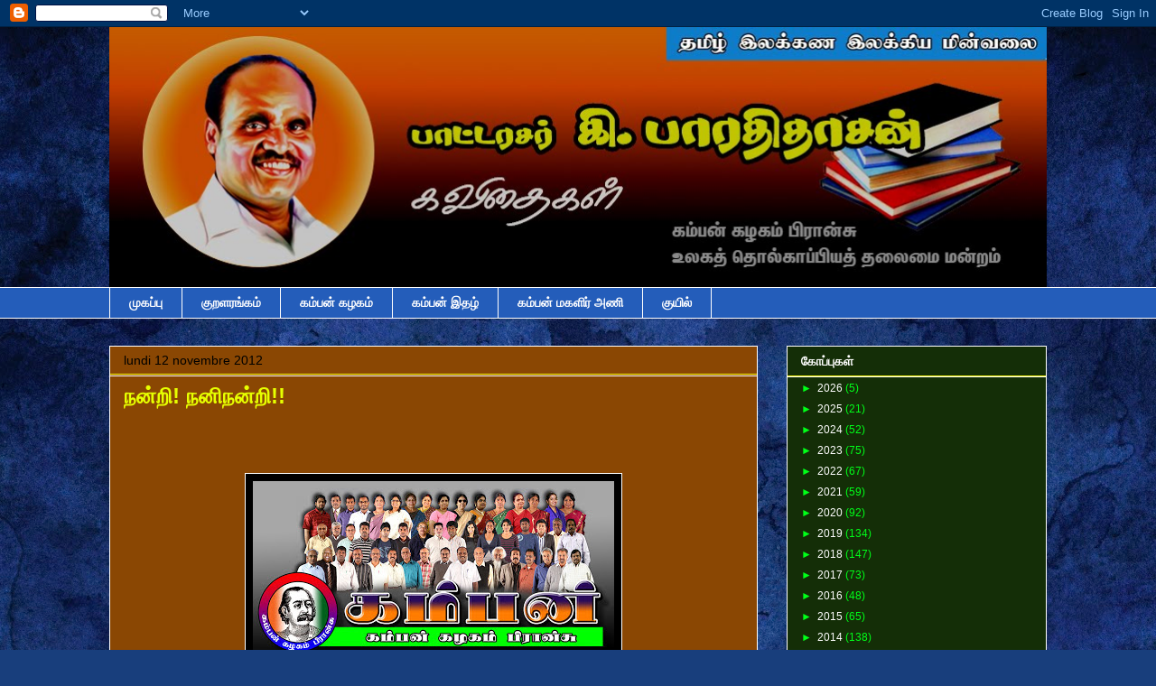

--- FILE ---
content_type: text/html; charset=UTF-8
request_url: http://bharathidasanfrance.blogspot.com/2012/11/blog-post_12.html
body_size: 26636
content:
<!DOCTYPE html>
<html class='v2' dir='ltr' lang='fr'>
<head>
<link href='https://www.blogger.com/static/v1/widgets/335934321-css_bundle_v2.css' rel='stylesheet' type='text/css'/>
<meta content='width=1100' name='viewport'/>
<meta content='text/html; charset=UTF-8' http-equiv='Content-Type'/>
<meta content='blogger' name='generator'/>
<link href='http://bharathidasanfrance.blogspot.com/favicon.ico' rel='icon' type='image/x-icon'/>
<link href='http://bharathidasanfrance.blogspot.com/2012/11/blog-post_12.html' rel='canonical'/>
<link rel="alternate" type="application/atom+xml" title="கவ&#3007;ஞ&#3006;&#3021; க&#3007;. ப&#3006;ரத&#3007;த&#3006;சன&#3021; - Atom" href="http://bharathidasanfrance.blogspot.com/feeds/posts/default" />
<link rel="alternate" type="application/rss+xml" title="கவ&#3007;ஞ&#3006;&#3021; க&#3007;. ப&#3006;ரத&#3007;த&#3006;சன&#3021; - RSS" href="http://bharathidasanfrance.blogspot.com/feeds/posts/default?alt=rss" />
<link rel="service.post" type="application/atom+xml" title="கவ&#3007;ஞ&#3006;&#3021; க&#3007;. ப&#3006;ரத&#3007;த&#3006;சன&#3021; - Atom" href="https://www.blogger.com/feeds/2203610400789256321/posts/default" />

<link rel="alternate" type="application/atom+xml" title="கவ&#3007;ஞ&#3006;&#3021; க&#3007;. ப&#3006;ரத&#3007;த&#3006;சன&#3021; - Atom" href="http://bharathidasanfrance.blogspot.com/feeds/218038090741554640/comments/default" />
<!--Can't find substitution for tag [blog.ieCssRetrofitLinks]-->
<link href='https://blogger.googleusercontent.com/img/b/R29vZ2xl/AVvXsEhmxUK6FJAkwZbFoezvIsCcLMfPTwdkmV7TglaS-ieV-6IxlYU1FJGcQKmArbMPjy5-FHYdeS4kpwwV9swu57AuMIBCSDro1kkJJneBJuyP7zUnlYgjiGLBduSb7Wb-KRH3QDE77HTWNeTJ/s400/Kambane+Kajagam+Groupe.jpg' rel='image_src'/>
<meta content='http://bharathidasanfrance.blogspot.com/2012/11/blog-post_12.html' property='og:url'/>
<meta content='நன்றி! நனிநன்றி!!' property='og:title'/>
<meta content='தமிழ் இலக்கண இலக்கியச. சோலை' property='og:description'/>
<meta content='https://blogger.googleusercontent.com/img/b/R29vZ2xl/AVvXsEhmxUK6FJAkwZbFoezvIsCcLMfPTwdkmV7TglaS-ieV-6IxlYU1FJGcQKmArbMPjy5-FHYdeS4kpwwV9swu57AuMIBCSDro1kkJJneBJuyP7zUnlYgjiGLBduSb7Wb-KRH3QDE77HTWNeTJ/w1200-h630-p-k-no-nu/Kambane+Kajagam+Groupe.jpg' property='og:image'/>
<title>கவ&#3007;ஞ&#3006;&#3021; க&#3007;. ப&#3006;ரத&#3007;த&#3006;சன&#3021;: நன&#3021;ற&#3007;! நன&#3007;நன&#3021;ற&#3007;!!</title>
<style id='page-skin-1' type='text/css'><!--
/*
-----------------------------------------------
Blogger Template Style
Name:     Awesome Inc.
Designer: Tina Chen
URL:      tinachen.org
----------------------------------------------- */
/* Content
----------------------------------------------- */
body {
font: normal normal 14px Arial, Tahoma, Helvetica, FreeSans, sans-serif;
color: #ffffff;
background: #183e7c url(//themes.googleusercontent.com/image?id=1n-1zS96-Ky5OBW0CXH1sKdtv7YmhcV6EFLcfpnKm08rd8JfsoDYfVVVeEhsTwRDRQv0h) repeat fixed top center /* Credit: mammuth (http://www.istockphoto.com/googleimages.php?id=8307896&platform=blogger) */;
}
html body .content-outer {
min-width: 0;
max-width: 100%;
width: 100%;
}
a:link {
text-decoration: none;
color: #000000;
}
a:visited {
text-decoration: none;
color: #ff1900;
}
a:hover {
text-decoration: underline;
color: #f6f611;
}
.body-fauxcolumn-outer .cap-top {
position: absolute;
z-index: 1;
height: 276px;
width: 100%;
background: transparent none repeat-x scroll top left;
_background-image: none;
}
/* Columns
----------------------------------------------- */
.content-inner {
padding: 0;
}
.header-inner .section {
margin: 0 16px;
}
.tabs-inner .section {
margin: 0 16px;
}
.main-inner {
padding-top: 30px;
}
.main-inner .column-center-inner,
.main-inner .column-left-inner,
.main-inner .column-right-inner {
padding: 0 5px;
}
*+html body .main-inner .column-center-inner {
margin-top: -30px;
}
#layout .main-inner .column-center-inner {
margin-top: 0;
}
/* Header
----------------------------------------------- */
.header-outer {
margin: 0 0 0 0;
background: transparent none repeat scroll 0 0;
}
.Header h1 {
font: normal bold 40px Arial, Tahoma, Helvetica, FreeSans, sans-serif;
color: #ffffff;
text-shadow: 0 0 -1px #000000;
}
.Header h1 a {
color: #ffffff;
}
.Header .description {
font: normal bold 20px Arial, Tahoma, Helvetica, FreeSans, sans-serif;
color: #00ff19;
}
.header-inner .Header .titlewrapper,
.header-inner .Header .descriptionwrapper {
padding-left: 0;
padding-right: 0;
margin-bottom: 0;
}
.header-inner .Header .titlewrapper {
padding-top: 22px;
}
/* Tabs
----------------------------------------------- */
.tabs-outer {
overflow: hidden;
position: relative;
background: #245dba none repeat scroll 0 0;
}
#layout .tabs-outer {
overflow: visible;
}
.tabs-cap-top, .tabs-cap-bottom {
position: absolute;
width: 100%;
border-top: 1px solid #ffffff;
}
.tabs-cap-bottom {
bottom: 0;
}
.tabs-inner .widget li a {
display: inline-block;
margin: 0;
padding: .6em 1.5em;
font: normal bold 14px Arial, Tahoma, Helvetica, FreeSans, sans-serif;
color: #ffffff;
border-top: 1px solid #ffffff;
border-bottom: 1px solid #ffffff;
border-left: 1px solid #ffffff;
height: 16px;
line-height: 16px;
}
.tabs-inner .widget li:last-child a {
border-right: 1px solid #ffffff;
}
.tabs-inner .widget li.selected a, .tabs-inner .widget li a:hover {
background: #030f22 none repeat-x scroll 0 -100px;
color: #ffffff;
}
/* Headings
----------------------------------------------- */
h2 {
font: normal bold 14px Arial, Tahoma, Helvetica, FreeSans, sans-serif;
color: #ffffff;
}
/* Widgets
----------------------------------------------- */
.main-inner .section {
margin: 0 27px;
padding: 0;
}
.main-inner .column-left-outer,
.main-inner .column-right-outer {
margin-top: 0;
}
#layout .main-inner .column-left-outer,
#layout .main-inner .column-right-outer {
margin-top: 0;
}
.main-inner .column-left-inner,
.main-inner .column-right-inner {
background: transparent none repeat 0 0;
-moz-box-shadow: 0 0 0 rgba(0, 0, 0, .2);
-webkit-box-shadow: 0 0 0 rgba(0, 0, 0, .2);
-goog-ms-box-shadow: 0 0 0 rgba(0, 0, 0, .2);
box-shadow: 0 0 0 rgba(0, 0, 0, .2);
-moz-border-radius: 0;
-webkit-border-radius: 0;
-goog-ms-border-radius: 0;
border-radius: 0;
}
#layout .main-inner .column-left-inner,
#layout .main-inner .column-right-inner {
margin-top: 0;
}
.sidebar .widget {
font: normal normal 12px Arial, Tahoma, Helvetica, FreeSans, sans-serif;
color: #ffffff;
}
.sidebar .widget a:link {
color: #ffffff;
}
.sidebar .widget a:visited {
color: #ffffff;
}
.sidebar .widget a:hover {
color: #bfbfbf;
}
.sidebar .widget h2 {
text-shadow: 0 0 -1px #000000;
}
.main-inner .widget {
background-color: #142e07;
border: 1px solid #ffffff;
padding: 0 15px 15px;
margin: 20px -16px;
-moz-box-shadow: 0 0 0 rgba(0, 0, 0, .2);
-webkit-box-shadow: 0 0 0 rgba(0, 0, 0, .2);
-goog-ms-box-shadow: 0 0 0 rgba(0, 0, 0, .2);
box-shadow: 0 0 0 rgba(0, 0, 0, .2);
-moz-border-radius: 0;
-webkit-border-radius: 0;
-goog-ms-border-radius: 0;
border-radius: 0;
}
.main-inner .widget h2 {
margin: 0 -15px;
padding: .6em 15px .5em;
border-bottom: 1px solid #f6f611;
}
.footer-inner .widget h2 {
padding: 0 0 .4em;
border-bottom: 1px solid #f6f611;
}
.main-inner .widget h2 + div, .footer-inner .widget h2 + div {
border-top: 1px solid #ffffff;
padding-top: 8px;
}
.main-inner .widget .widget-content {
margin: 0 -15px;
padding: 7px 15px 0;
}
.main-inner .widget ul, .main-inner .widget #ArchiveList ul.flat {
margin: -8px -15px 0;
padding: 0;
list-style: none;
}
.main-inner .widget #ArchiveList {
margin: -8px 0 0;
}
.main-inner .widget ul li, .main-inner .widget #ArchiveList ul.flat li {
padding: .5em 15px;
text-indent: 0;
color: #00ff19;
border-top: 1px solid #ffffff;
border-bottom: 1px solid #f6f611;
}
.main-inner .widget #ArchiveList ul li {
padding-top: .25em;
padding-bottom: .25em;
}
.main-inner .widget ul li:first-child, .main-inner .widget #ArchiveList ul.flat li:first-child {
border-top: none;
}
.main-inner .widget ul li:last-child, .main-inner .widget #ArchiveList ul.flat li:last-child {
border-bottom: none;
}
.post-body {
position: relative;
}
.main-inner .widget .post-body ul {
padding: 0 2.5em;
margin: .5em 0;
list-style: disc;
}
.main-inner .widget .post-body ul li {
padding: 0.25em 0;
margin-bottom: .25em;
color: #ffffff;
border: none;
}
.footer-inner .widget ul {
padding: 0;
list-style: none;
}
.widget .zippy {
color: #00ff19;
}
/* Posts
----------------------------------------------- */
body .main-inner .Blog {
padding: 0;
margin-bottom: 1em;
background-color: transparent;
border: none;
-moz-box-shadow: 0 0 0 rgba(0, 0, 0, 0);
-webkit-box-shadow: 0 0 0 rgba(0, 0, 0, 0);
-goog-ms-box-shadow: 0 0 0 rgba(0, 0, 0, 0);
box-shadow: 0 0 0 rgba(0, 0, 0, 0);
}
.main-inner .section:last-child .Blog:last-child {
padding: 0;
margin-bottom: 1em;
}
.main-inner .widget h2.date-header {
margin: 0 -15px 1px;
padding: 0 0 0 0;
font: normal normal 14px Impact, sans-serif;
color: #000000;
background: transparent none no-repeat scroll top left;
border-top: 0 solid #ffffff;
border-bottom: 1px solid #f6f611;
-moz-border-radius-topleft: 0;
-moz-border-radius-topright: 0;
-webkit-border-top-left-radius: 0;
-webkit-border-top-right-radius: 0;
border-top-left-radius: 0;
border-top-right-radius: 0;
position: static;
bottom: 100%;
right: 15px;
text-shadow: 0 0 -1px #000000;
}
.main-inner .widget h2.date-header span {
font: normal normal 14px Impact, sans-serif;
display: block;
padding: .5em 15px;
border-left: 0 solid #ffffff;
border-right: 0 solid #ffffff;
}
.date-outer {
position: relative;
margin: 30px 0 20px;
padding: 0 15px;
background-color: #8a4703;
border: 1px solid #ffffff;
-moz-box-shadow: 0 0 0 rgba(0, 0, 0, .2);
-webkit-box-shadow: 0 0 0 rgba(0, 0, 0, .2);
-goog-ms-box-shadow: 0 0 0 rgba(0, 0, 0, .2);
box-shadow: 0 0 0 rgba(0, 0, 0, .2);
-moz-border-radius: 0;
-webkit-border-radius: 0;
-goog-ms-border-radius: 0;
border-radius: 0;
}
.date-outer:first-child {
margin-top: 0;
}
.date-outer:last-child {
margin-bottom: 20px;
-moz-border-radius-bottomleft: 0;
-moz-border-radius-bottomright: 0;
-webkit-border-bottom-left-radius: 0;
-webkit-border-bottom-right-radius: 0;
-goog-ms-border-bottom-left-radius: 0;
-goog-ms-border-bottom-right-radius: 0;
border-bottom-left-radius: 0;
border-bottom-right-radius: 0;
}
.date-posts {
margin: 0 -15px;
padding: 0 15px;
clear: both;
}
.post-outer, .inline-ad {
border-top: 1px solid #1b1b19;
margin: 0 -15px;
padding: 15px 15px;
}
.post-outer {
padding-bottom: 10px;
}
.post-outer:first-child {
padding-top: 0;
border-top: none;
}
.post-outer:last-child, .inline-ad:last-child {
border-bottom: none;
}
.post-body {
position: relative;
}
.post-body img {
padding: 8px;
background: #000000;
border: 1px solid #ffffff;
-moz-box-shadow: 0 0 0 rgba(0, 0, 0, .2);
-webkit-box-shadow: 0 0 0 rgba(0, 0, 0, .2);
box-shadow: 0 0 0 rgba(0, 0, 0, .2);
-moz-border-radius: 0;
-webkit-border-radius: 0;
border-radius: 0;
}
h3.post-title, h4 {
font: normal bold 24px Arial, Tahoma, Helvetica, FreeSans, sans-serif;
color: #e6ff00;
}
h3.post-title a {
font: normal bold 24px Arial, Tahoma, Helvetica, FreeSans, sans-serif;
color: #e6ff00;
}
h3.post-title a:hover {
color: #f6f611;
text-decoration: underline;
}
.post-header {
margin: 0 0 1em;
}
.post-body {
line-height: 1.4;
}
.post-outer h2 {
color: #ffffff;
}
.post-footer {
margin: 1.5em 0 0;
}
#blog-pager {
padding: 15px;
font-size: 120%;
background-color: #061e46;
border: 1px solid #ffffff;
-moz-box-shadow: 0 0 0 rgba(0, 0, 0, .2);
-webkit-box-shadow: 0 0 0 rgba(0, 0, 0, .2);
-goog-ms-box-shadow: 0 0 0 rgba(0, 0, 0, .2);
box-shadow: 0 0 0 rgba(0, 0, 0, .2);
-moz-border-radius: 0;
-webkit-border-radius: 0;
-goog-ms-border-radius: 0;
border-radius: 0;
-moz-border-radius-topleft: 0;
-moz-border-radius-topright: 0;
-webkit-border-top-left-radius: 0;
-webkit-border-top-right-radius: 0;
-goog-ms-border-top-left-radius: 0;
-goog-ms-border-top-right-radius: 0;
border-top-left-radius: 0;
border-top-right-radius-topright: 0;
margin-top: 1em;
}
.blog-feeds, .post-feeds {
margin: 1em 0;
text-align: center;
color: #ffff00;
}
.blog-feeds a, .post-feeds a {
color: #666666;
}
.blog-feeds a:visited, .post-feeds a:visited {
color: #ffffff;
}
.blog-feeds a:hover, .post-feeds a:hover {
color: #ffffff;
}
.post-outer .comments {
margin-top: 2em;
}
/* Comments
----------------------------------------------- */
.comments .comments-content .icon.blog-author {
background-repeat: no-repeat;
background-image: url([data-uri]);
}
.comments .comments-content .loadmore a {
border-top: 1px solid #ffffff;
border-bottom: 1px solid #ffffff;
}
.comments .continue {
border-top: 2px solid #ffffff;
}
/* Footer
----------------------------------------------- */
.footer-outer {
margin: -0 0 -1px;
padding: 0 0 0;
color: #ffffff;
overflow: hidden;
}
.footer-fauxborder-left {
border-top: 1px solid #ffffff;
background: #03142e none repeat scroll 0 0;
-moz-box-shadow: 0 0 0 rgba(0, 0, 0, .2);
-webkit-box-shadow: 0 0 0 rgba(0, 0, 0, .2);
-goog-ms-box-shadow: 0 0 0 rgba(0, 0, 0, .2);
box-shadow: 0 0 0 rgba(0, 0, 0, .2);
margin: 0 -0;
}
/* Mobile
----------------------------------------------- */
body.mobile {
background-size: auto;
}
.mobile .body-fauxcolumn-outer {
background: transparent none repeat scroll top left;
}
*+html body.mobile .main-inner .column-center-inner {
margin-top: 0;
}
.mobile .main-inner .widget {
padding: 0 0 15px;
}
.mobile .main-inner .widget h2 + div,
.mobile .footer-inner .widget h2 + div {
border-top: none;
padding-top: 0;
}
.mobile .footer-inner .widget h2 {
padding: 0.5em 0;
border-bottom: none;
}
.mobile .main-inner .widget .widget-content {
margin: 0;
padding: 7px 0 0;
}
.mobile .main-inner .widget ul,
.mobile .main-inner .widget #ArchiveList ul.flat {
margin: 0 -15px 0;
}
.mobile .main-inner .widget h2.date-header {
right: 0;
}
.mobile .date-header span {
padding: 0.4em 0;
}
.mobile .date-outer:first-child {
margin-bottom: 0;
border: 1px solid #ffffff;
-moz-border-radius-topleft: 0;
-moz-border-radius-topright: 0;
-webkit-border-top-left-radius: 0;
-webkit-border-top-right-radius: 0;
-goog-ms-border-top-left-radius: 0;
-goog-ms-border-top-right-radius: 0;
border-top-left-radius: 0;
border-top-right-radius: 0;
}
.mobile .date-outer {
border-color: #ffffff;
border-width: 0 1px 1px;
}
.mobile .date-outer:last-child {
margin-bottom: 0;
}
.mobile .main-inner {
padding: 0;
}
.mobile .header-inner .section {
margin: 0;
}
.mobile .post-outer, .mobile .inline-ad {
padding: 5px 0;
}
.mobile .tabs-inner .section {
margin: 0 10px;
}
.mobile .main-inner .widget h2 {
margin: 0;
padding: 0;
}
.mobile .main-inner .widget h2.date-header span {
padding: 0;
}
.mobile .main-inner .widget .widget-content {
margin: 0;
padding: 7px 0 0;
}
.mobile #blog-pager {
border: 1px solid transparent;
background: #03142e none repeat scroll 0 0;
}
.mobile .main-inner .column-left-inner,
.mobile .main-inner .column-right-inner {
background: transparent none repeat 0 0;
-moz-box-shadow: none;
-webkit-box-shadow: none;
-goog-ms-box-shadow: none;
box-shadow: none;
}
.mobile .date-posts {
margin: 0;
padding: 0;
}
.mobile .footer-fauxborder-left {
margin: 0;
border-top: inherit;
}
.mobile .main-inner .section:last-child .Blog:last-child {
margin-bottom: 0;
}
.mobile-index-contents {
color: #ffffff;
}
.mobile .mobile-link-button {
background: #000000 none repeat scroll 0 0;
}
.mobile-link-button a:link, .mobile-link-button a:visited {
color: #ffffff;
}
.mobile .tabs-inner .PageList .widget-content {
background: transparent;
border-top: 1px solid;
border-color: #ffffff;
color: #ffffff;
}
.mobile .tabs-inner .PageList .widget-content .pagelist-arrow {
border-left: 1px solid #ffffff;
}

--></style>
<style id='template-skin-1' type='text/css'><!--
body {
min-width: 1070px;
}
.content-outer, .content-fauxcolumn-outer, .region-inner {
min-width: 1070px;
max-width: 1070px;
_width: 1070px;
}
.main-inner .columns {
padding-left: 0px;
padding-right: 320px;
}
.main-inner .fauxcolumn-center-outer {
left: 0px;
right: 320px;
/* IE6 does not respect left and right together */
_width: expression(this.parentNode.offsetWidth -
parseInt("0px") -
parseInt("320px") + 'px');
}
.main-inner .fauxcolumn-left-outer {
width: 0px;
}
.main-inner .fauxcolumn-right-outer {
width: 320px;
}
.main-inner .column-left-outer {
width: 0px;
right: 100%;
margin-left: -0px;
}
.main-inner .column-right-outer {
width: 320px;
margin-right: -320px;
}
#layout {
min-width: 0;
}
#layout .content-outer {
min-width: 0;
width: 800px;
}
#layout .region-inner {
min-width: 0;
width: auto;
}
body#layout div.add_widget {
padding: 8px;
}
body#layout div.add_widget a {
margin-left: 32px;
}
--></style>
<style>
    body {background-image:url(\/\/themes.googleusercontent.com\/image?id=1n-1zS96-Ky5OBW0CXH1sKdtv7YmhcV6EFLcfpnKm08rd8JfsoDYfVVVeEhsTwRDRQv0h);}
    
@media (max-width: 200px) { body {background-image:url(\/\/themes.googleusercontent.com\/image?id=1n-1zS96-Ky5OBW0CXH1sKdtv7YmhcV6EFLcfpnKm08rd8JfsoDYfVVVeEhsTwRDRQv0h&options=w200);}}
@media (max-width: 400px) and (min-width: 201px) { body {background-image:url(\/\/themes.googleusercontent.com\/image?id=1n-1zS96-Ky5OBW0CXH1sKdtv7YmhcV6EFLcfpnKm08rd8JfsoDYfVVVeEhsTwRDRQv0h&options=w400);}}
@media (max-width: 800px) and (min-width: 401px) { body {background-image:url(\/\/themes.googleusercontent.com\/image?id=1n-1zS96-Ky5OBW0CXH1sKdtv7YmhcV6EFLcfpnKm08rd8JfsoDYfVVVeEhsTwRDRQv0h&options=w800);}}
@media (max-width: 1200px) and (min-width: 801px) { body {background-image:url(\/\/themes.googleusercontent.com\/image?id=1n-1zS96-Ky5OBW0CXH1sKdtv7YmhcV6EFLcfpnKm08rd8JfsoDYfVVVeEhsTwRDRQv0h&options=w1200);}}
/* Last tag covers anything over one higher than the previous max-size cap. */
@media (min-width: 1201px) { body {background-image:url(\/\/themes.googleusercontent.com\/image?id=1n-1zS96-Ky5OBW0CXH1sKdtv7YmhcV6EFLcfpnKm08rd8JfsoDYfVVVeEhsTwRDRQv0h&options=w1600);}}
  </style>
<link href='https://www.blogger.com/dyn-css/authorization.css?targetBlogID=2203610400789256321&amp;zx=6cfe3910-70b1-495d-aa26-6ffb9faf7ed3' media='none' onload='if(media!=&#39;all&#39;)media=&#39;all&#39;' rel='stylesheet'/><noscript><link href='https://www.blogger.com/dyn-css/authorization.css?targetBlogID=2203610400789256321&amp;zx=6cfe3910-70b1-495d-aa26-6ffb9faf7ed3' rel='stylesheet'/></noscript>
<meta name='google-adsense-platform-account' content='ca-host-pub-1556223355139109'/>
<meta name='google-adsense-platform-domain' content='blogspot.com'/>

</head>
<body class='loading variant-dark'>
<div class='navbar section' id='navbar' name='Navbar'><div class='widget Navbar' data-version='1' id='Navbar1'><script type="text/javascript">
    function setAttributeOnload(object, attribute, val) {
      if(window.addEventListener) {
        window.addEventListener('load',
          function(){ object[attribute] = val; }, false);
      } else {
        window.attachEvent('onload', function(){ object[attribute] = val; });
      }
    }
  </script>
<div id="navbar-iframe-container"></div>
<script type="text/javascript" src="https://apis.google.com/js/platform.js"></script>
<script type="text/javascript">
      gapi.load("gapi.iframes:gapi.iframes.style.bubble", function() {
        if (gapi.iframes && gapi.iframes.getContext) {
          gapi.iframes.getContext().openChild({
              url: 'https://www.blogger.com/navbar/2203610400789256321?po\x3d218038090741554640\x26origin\x3dhttp://bharathidasanfrance.blogspot.com',
              where: document.getElementById("navbar-iframe-container"),
              id: "navbar-iframe"
          });
        }
      });
    </script><script type="text/javascript">
(function() {
var script = document.createElement('script');
script.type = 'text/javascript';
script.src = '//pagead2.googlesyndication.com/pagead/js/google_top_exp.js';
var head = document.getElementsByTagName('head')[0];
if (head) {
head.appendChild(script);
}})();
</script>
</div></div>
<div class='body-fauxcolumns'>
<div class='fauxcolumn-outer body-fauxcolumn-outer'>
<div class='cap-top'>
<div class='cap-left'></div>
<div class='cap-right'></div>
</div>
<div class='fauxborder-left'>
<div class='fauxborder-right'></div>
<div class='fauxcolumn-inner'>
</div>
</div>
<div class='cap-bottom'>
<div class='cap-left'></div>
<div class='cap-right'></div>
</div>
</div>
</div>
<div class='content'>
<div class='content-fauxcolumns'>
<div class='fauxcolumn-outer content-fauxcolumn-outer'>
<div class='cap-top'>
<div class='cap-left'></div>
<div class='cap-right'></div>
</div>
<div class='fauxborder-left'>
<div class='fauxborder-right'></div>
<div class='fauxcolumn-inner'>
</div>
</div>
<div class='cap-bottom'>
<div class='cap-left'></div>
<div class='cap-right'></div>
</div>
</div>
</div>
<div class='content-outer'>
<div class='content-cap-top cap-top'>
<div class='cap-left'></div>
<div class='cap-right'></div>
</div>
<div class='fauxborder-left content-fauxborder-left'>
<div class='fauxborder-right content-fauxborder-right'></div>
<div class='content-inner'>
<header>
<div class='header-outer'>
<div class='header-cap-top cap-top'>
<div class='cap-left'></div>
<div class='cap-right'></div>
</div>
<div class='fauxborder-left header-fauxborder-left'>
<div class='fauxborder-right header-fauxborder-right'></div>
<div class='region-inner header-inner'>
<div class='header section' id='header' name='En-tête'><div class='widget Header' data-version='1' id='Header1'>
<div id='header-inner'>
<a href='http://bharathidasanfrance.blogspot.com/' style='display: block'>
<img alt='கவிஞா் கி. பாரதிதாசன்' height='288px; ' id='Header1_headerimg' src='https://blogger.googleusercontent.com/img/b/R29vZ2xl/AVvXsEiplYhSHf6oyVTHQrMsZLej-sG9zoKAWOpfEpAKyAWhz3j7QrfNDDL7OKnX2N2hs56QxoJ91KyqDjIexwypYFGQ0sWihn9MKJsfR2VX3DAifgPUrVMQXvngSGg67vAFdBe4A0EG7K3nz1Y8/s1078-r/paatarasar_13.jpg' style='display: block' width='1038px; '/>
</a>
</div>
</div></div>
</div>
</div>
<div class='header-cap-bottom cap-bottom'>
<div class='cap-left'></div>
<div class='cap-right'></div>
</div>
</div>
</header>
<div class='tabs-outer'>
<div class='tabs-cap-top cap-top'>
<div class='cap-left'></div>
<div class='cap-right'></div>
</div>
<div class='fauxborder-left tabs-fauxborder-left'>
<div class='fauxborder-right tabs-fauxborder-right'></div>
<div class='region-inner tabs-inner'>
<div class='tabs section' id='crosscol' name='Toutes les colonnes'><div class='widget PageList' data-version='1' id='PageList1'>
<h2>Pages</h2>
<div class='widget-content'>
<ul>
<li>
<a href='http://bharathidasanfrance.blogspot.com/'>ம&#3009;கப&#3021;ப&#3009;</a>
</li>
<li>
<a href='http://kural-arangam.blogspot.fr/'>க&#3009;றளரங&#3021;கம&#3021;</a>
</li>
<li>
<a href='http://kambane.com/'>கம&#3021;பன&#3021; கழகம&#3021;</a>
</li>
<li>
<a href='http://kamban-ithazh.blogspot.fr/'>கம&#3021;பன&#3021; இதழ&#3021;</a>
</li>
<li>
<a href='http://francekambanemagalirani.blogspot.fr/'>கம&#3021;பன&#3021; மகள&#3007;ர&#3021; அண&#3007; </a>
</li>
<li>
<a href='http://kouyil.blogspot.fr/'>க&#3009;ய&#3007;ல&#3021; </a>
</li>
</ul>
<div class='clear'></div>
</div>
</div></div>
<div class='tabs no-items section' id='crosscol-overflow' name='Cross-Column 2'></div>
</div>
</div>
<div class='tabs-cap-bottom cap-bottom'>
<div class='cap-left'></div>
<div class='cap-right'></div>
</div>
</div>
<div class='main-outer'>
<div class='main-cap-top cap-top'>
<div class='cap-left'></div>
<div class='cap-right'></div>
</div>
<div class='fauxborder-left main-fauxborder-left'>
<div class='fauxborder-right main-fauxborder-right'></div>
<div class='region-inner main-inner'>
<div class='columns fauxcolumns'>
<div class='fauxcolumn-outer fauxcolumn-center-outer'>
<div class='cap-top'>
<div class='cap-left'></div>
<div class='cap-right'></div>
</div>
<div class='fauxborder-left'>
<div class='fauxborder-right'></div>
<div class='fauxcolumn-inner'>
</div>
</div>
<div class='cap-bottom'>
<div class='cap-left'></div>
<div class='cap-right'></div>
</div>
</div>
<div class='fauxcolumn-outer fauxcolumn-left-outer'>
<div class='cap-top'>
<div class='cap-left'></div>
<div class='cap-right'></div>
</div>
<div class='fauxborder-left'>
<div class='fauxborder-right'></div>
<div class='fauxcolumn-inner'>
</div>
</div>
<div class='cap-bottom'>
<div class='cap-left'></div>
<div class='cap-right'></div>
</div>
</div>
<div class='fauxcolumn-outer fauxcolumn-right-outer'>
<div class='cap-top'>
<div class='cap-left'></div>
<div class='cap-right'></div>
</div>
<div class='fauxborder-left'>
<div class='fauxborder-right'></div>
<div class='fauxcolumn-inner'>
</div>
</div>
<div class='cap-bottom'>
<div class='cap-left'></div>
<div class='cap-right'></div>
</div>
</div>
<!-- corrects IE6 width calculation -->
<div class='columns-inner'>
<div class='column-center-outer'>
<div class='column-center-inner'>
<div class='main section' id='main' name='Principal'><div class='widget Blog' data-version='1' id='Blog1'>
<div class='blog-posts hfeed'>

          <div class="date-outer">
        
<h2 class='date-header'><span>lundi 12 novembre 2012</span></h2>

          <div class="date-posts">
        
<div class='post-outer'>
<div class='post hentry' itemprop='blogPost' itemscope='itemscope' itemtype='http://schema.org/BlogPosting'>
<meta content='https://blogger.googleusercontent.com/img/b/R29vZ2xl/AVvXsEhmxUK6FJAkwZbFoezvIsCcLMfPTwdkmV7TglaS-ieV-6IxlYU1FJGcQKmArbMPjy5-FHYdeS4kpwwV9swu57AuMIBCSDro1kkJJneBJuyP7zUnlYgjiGLBduSb7Wb-KRH3QDE77HTWNeTJ/s400/Kambane+Kajagam+Groupe.jpg' itemprop='image_url'/>
<meta content='2203610400789256321' itemprop='blogId'/>
<meta content='218038090741554640' itemprop='postId'/>
<a name='218038090741554640'></a>
<h3 class='post-title entry-title' itemprop='name'>
நன&#3021;ற&#3007;! நன&#3007;நன&#3021;ற&#3007;!!
</h3>
<div class='post-header'>
<div class='post-header-line-1'></div>
</div>
<div class='post-body entry-content' id='post-body-218038090741554640' itemprop='description articleBody'>
<div dir="ltr" style="text-align: left;" trbidi="on">
<br />
<!--[if gte mso 9]><xml>
 <w:WordDocument>
  <w:View>Normal</w:View>
  <w:Zoom>0</w:Zoom>
  <w:HyphenationZone>21</w:HyphenationZone>
  <w:PunctuationKerning/>
  <w:ValidateAgainstSchemas/>
  <w:SaveIfXMLInvalid>false</w:SaveIfXMLInvalid>
  <w:IgnoreMixedContent>false</w:IgnoreMixedContent>
  <w:AlwaysShowPlaceholderText>false</w:AlwaysShowPlaceholderText>
  <w:Compatibility>
   <w:BreakWrappedTables/>
   <w:SnapToGridInCell/>
   <w:WrapTextWithPunct/>
   <w:UseAsianBreakRules/>
   <w:DontGrowAutofit/>
  </w:Compatibility>
  <w:BrowserLevel>MicrosoftInternetExplorer4</w:BrowserLevel>
 </w:WordDocument>
</xml><![endif]--><br />
<!--[if gte mso 9]><xml>
 <w:LatentStyles DefLockedState="false" LatentStyleCount="156">
 </w:LatentStyles>
</xml><![endif]--><!--[if gte mso 10]>
<style>
 /* Style Definitions */
 table.MsoNormalTable
 {mso-style-name:"Tableau Normal";
 mso-tstyle-rowband-size:0;
 mso-tstyle-colband-size:0;
 mso-style-noshow:yes;
 mso-style-parent:"";
 mso-padding-alt:0cm 5.4pt 0cm 5.4pt;
 mso-para-margin:0cm;
 mso-para-margin-bottom:.0001pt;
 mso-pagination:widow-orphan;
 font-size:10.0pt;
 font-family:"Times New Roman";
 mso-ansi-language:#0400;
 mso-fareast-language:#0400;
 mso-bidi-language:#0400;}
</style>
<![endif]-->

<br />
<div class="separator" style="clear: both; text-align: center;">
<a href="https://blogger.googleusercontent.com/img/b/R29vZ2xl/AVvXsEhmxUK6FJAkwZbFoezvIsCcLMfPTwdkmV7TglaS-ieV-6IxlYU1FJGcQKmArbMPjy5-FHYdeS4kpwwV9swu57AuMIBCSDro1kkJJneBJuyP7zUnlYgjiGLBduSb7Wb-KRH3QDE77HTWNeTJ/s1600/Kambane+Kajagam+Groupe.jpg" imageanchor="1" style="margin-left: 1em; margin-right: 1em;"><img border="0" height="195" src="https://blogger.googleusercontent.com/img/b/R29vZ2xl/AVvXsEhmxUK6FJAkwZbFoezvIsCcLMfPTwdkmV7TglaS-ieV-6IxlYU1FJGcQKmArbMPjy5-FHYdeS4kpwwV9swu57AuMIBCSDro1kkJJneBJuyP7zUnlYgjiGLBduSb7Wb-KRH3QDE77HTWNeTJ/s400/Kambane+Kajagam+Groupe.jpg" width="400" /></a></div>
<div class="separator" style="clear: both; text-align: center;">
<a href="https://blogger.googleusercontent.com/img/b/R29vZ2xl/AVvXsEj0QtsTzqWZ-JyRFyeX2Bgg9Datb5bobtXp_sJnpHJU_iN3rMUc_Z1VUHiuTjAvTdfdYA0VF_OFBSRMG5DMN7_j800ehTCZp-rxBx2CU49m_0HbnOQ-g-lMQEXroLkalDKC0scZSDZYtBhq/s1600/Poudouvai+kamban+copy.jpg" imageanchor="1" style="margin-left: 1em; margin-right: 1em;"><br /></a></div>
<div class="MsoNormal" style="margin-bottom: .0001pt; margin-bottom: 0cm; margin-left: 81.0pt; margin-right: -68.4pt; margin-top: 0cm; tab-stops: 27.0pt 324.0pt 369.0pt;">
<span style="font-family: Latha; font-size: 13.0pt;"><span style="color: #990000;"><u><b><span style="font-size: x-large;">நன&#3021;ற&#3007;! நன&#3007;நன&#3021;ற&#3007;! </span></b></u></span></span></div>
<div class="MsoNormal" style="margin-bottom: .0001pt; margin-bottom: 0cm; margin-left: 81.0pt; margin-right: -68.4pt; margin-top: 0cm; tab-stops: 27.0pt 324.0pt 369.0pt;">
<br /></div>
<div class="MsoNormal" style="margin-bottom: .0001pt; margin-bottom: 0cm; margin-left: 81.0pt; margin-right: -68.4pt; margin-top: 0cm; tab-stops: 27.0pt 324.0pt 369.0pt;">
<span style="font-family: Latha; font-size: 13.0pt;">கன&#3021;னல&#3021; தம&#3007;ழ&#3021;கமழ&#3009;ம&#3021; கம&#3021;பன&#3021; த&#3007;ர&#3009;ந&#3006;ள&#3016;</span></div>
<div class="MsoNormal" style="margin-bottom: .0001pt; margin-bottom: 0cm; margin-left: 81.0pt; margin-right: -68.4pt; margin-top: 0cm; tab-stops: 27.0pt 324.0pt 369.0pt;">
<span style="font-family: Latha; font-size: 13.0pt;">என&#3021;ன&#3009;ள&#3021; இர&#3009;ந&#3021;த&#3015; இயக&#3021;க&#3007;யவ&#3006;! -
ப&#3018;ன&#3021;னரங&#3021;க&#3006;!</span></div>
<div class="MsoNormal" style="margin-bottom: .0001pt; margin-bottom: 0cm; margin-left: 81.0pt; margin-right: -68.4pt; margin-top: 0cm; tab-stops: 27.0pt 324.0pt 369.0pt;">
<span style="font-family: Latha; font-size: 13.0pt;">க&#3009;ன&#3021;ற&#3007;க&#3021; க&#3009;ல&#3016;ய&#3006;மல&#3021; க&#3016;க&#3018;ட&#3009;த&#3021;த க&#3019;க&#3009;ல&#3006;!</span></div>
<div class="MsoNormal" style="margin-bottom: .0001pt; margin-bottom: 0cm; margin-left: 81.0pt; margin-right: -68.4pt; margin-top: 0cm; tab-stops: 27.0pt 324.0pt 369.0pt;">
<span style="font-family: Latha; font-size: 13.0pt;">நன&#3021;ற&#3007;!நன&#3007; நன&#3021;ற&#3007;! நயத&#3021;த&#3009;!</span></div>
<div class="MsoNormal" style="margin-bottom: .0001pt; margin-bottom: 0cm; margin-left: 81.0pt; margin-right: -68.4pt; margin-top: 0cm; tab-stops: 27.0pt 324.0pt 369.0pt;">
<br /></div>
<div class="MsoNormal" style="margin-bottom: .0001pt; margin-bottom: 0cm; margin-left: 81.0pt; margin-right: -68.4pt; margin-top: 0cm; tab-stops: 27.0pt 324.0pt 369.0pt;">
<span style="font-family: Latha; font-size: 13.0pt;">கம&#3021;பன&#3021; வ&#3007;ழ&#3006;ச&#3007;றக&#3021;கக&#3021; க&#3006;தல&#3009;டன&#3021; வந&#3021;தவர&#3016;</span></div>
<div class="MsoNormal" style="margin-bottom: .0001pt; margin-bottom: 0cm; margin-left: 81.0pt; margin-right: -68.4pt; margin-top: 0cm; tab-stops: 27.0pt 324.0pt 369.0pt;">
<span style="font-family: Latha; font-size: 13.0pt;">எம&#3021;ம&#3007;ன&#3021; இதயம&#3021; மக&#3007;ழ&#3021;ந&#3021;த&#3015;த&#3021;த&#3009;ம&#3021;! -
நம&#3021;ம&#3007;ன&#3021;</span></div>
<div class="MsoNormal" style="margin-bottom: .0001pt; margin-bottom: 0cm; margin-left: 81.0pt; margin-right: -68.4pt; margin-top: 0cm; tab-stops: 27.0pt 324.0pt 369.0pt;">
<span style="font-family: Latha; font-size: 13.0pt;">ம&#3018;ழ&#3007;ச&#3007;றக&#3021;க வ&#3015;ண&#3021;ட&#3009;ம&#3021;! ம&#3009;யன&#3021;ற&#3009;ச&#3014;ய ல&#3006;ற&#3021;ற&#3007; </span></div>
<div class="MsoNormal" style="margin-bottom: .0001pt; margin-bottom: 0cm; margin-left: 81.0pt; margin-right: -68.4pt; margin-top: 0cm; tab-stops: 27.0pt 324.0pt 369.0pt;">
<span style="font-family: Latha; font-size: 13.0pt;">வழ&#3007;ச&#3007;றக&#3021;க வ&#3015;ண&#3021;ட&#3009;ம&#3021; வள&#3006;&#3021;ந&#3021;த&#3009;!</span></div>
</div>
<table border='1'><tr>
<td><script type='text/javascript'> button="hori"; lang="ta"; submit_url ="http://bharathidasanfrance.blogspot.com/2012/11/blog-post_12.html" </script>
<script src='http://ta.indli.com/tools/voteb.php' type='text/javascript'></script></td>
<td><script type='text/javascript'> submit_url ="http://bharathidasanfrance.blogspot.com/2012/11/blog-post_12.html" </script>
<script src='http://tamil10.com/submit/evb/button.php' type='text/javascript'> </script></td>
<td>
<script language='javascript' src='http://services.thamizmanam.com/jscript.php' type='text/javascript'></script>
<script language='javascript' src='http://services.thamizmanam.com/toolbar.php?date=02:18&posturl=http://bharathidasanfrance.blogspot.com/2012/11/blog-post_12.html&cmt=3&blogurl=http://http://bharathidasanfrance.blogspot.com&photo=' type='text/javascript'></script>
</td>
</tr></table>
<div style='clear: both;'></div>
</div>
<div class='post-footer'>
<div class='post-footer-line post-footer-line-1'><span class='post-author vcard'>
இட&#3009;க&#3016;ய&#3007;ட&#3021;டவ&#3006;&#3021;:
<span class='fn' itemprop='author' itemscope='itemscope' itemtype='http://schema.org/Person'>
<meta content='https://www.blogger.com/profile/10341348741395834624' itemprop='url'/>
<a class='g-profile' href='https://www.blogger.com/profile/10341348741395834624' rel='author' title='author profile'>
<span itemprop='name'>http://bharathidasanfrance.blogspot.com/</span>
</a>
</span>
</span>
<span class='post-timestamp'>
ந&#3015;ரம&#3021;
<meta content='http://bharathidasanfrance.blogspot.com/2012/11/blog-post_12.html' itemprop='url'/>
<a class='timestamp-link' href='http://bharathidasanfrance.blogspot.com/2012/11/blog-post_12.html' rel='bookmark' title='permanent link'><abbr class='published' itemprop='datePublished' title='2012-11-12T02:18:00+01:00'>02:18</abbr></a>
</span>
<span class='post-comment-link'>
</span>
<span class='post-icons'>
</span>
<div class='post-share-buttons goog-inline-block'>
<a class='goog-inline-block share-button sb-email' href='https://www.blogger.com/share-post.g?blogID=2203610400789256321&postID=218038090741554640&target=email' target='_blank' title='Envoyer par e-mail'><span class='share-button-link-text'>Envoyer par e-mail</span></a><a class='goog-inline-block share-button sb-blog' href='https://www.blogger.com/share-post.g?blogID=2203610400789256321&postID=218038090741554640&target=blog' onclick='window.open(this.href, "_blank", "height=270,width=475"); return false;' target='_blank' title='BlogThis!'><span class='share-button-link-text'>BlogThis!</span></a><a class='goog-inline-block share-button sb-twitter' href='https://www.blogger.com/share-post.g?blogID=2203610400789256321&postID=218038090741554640&target=twitter' target='_blank' title='Partager sur X'><span class='share-button-link-text'>Partager sur X</span></a><a class='goog-inline-block share-button sb-facebook' href='https://www.blogger.com/share-post.g?blogID=2203610400789256321&postID=218038090741554640&target=facebook' onclick='window.open(this.href, "_blank", "height=430,width=640"); return false;' target='_blank' title='Partager sur Facebook'><span class='share-button-link-text'>Partager sur Facebook</span></a><a class='goog-inline-block share-button sb-pinterest' href='https://www.blogger.com/share-post.g?blogID=2203610400789256321&postID=218038090741554640&target=pinterest' target='_blank' title='Partager sur Pinterest'><span class='share-button-link-text'>Partager sur Pinterest</span></a>
</div>
</div>
<div class='post-footer-line post-footer-line-2'><span class='post-labels'>
இண&#3016;ப&#3021;ப&#3009; :
<a href='http://bharathidasanfrance.blogspot.com/search/label/%E0%AE%95%E0%AE%AE%E0%AF%8D%E0%AE%AA%E0%AE%A9%E0%AF%8D%20%E0%AE%9A%E0%AF%8B%E0%AE%B2%E0%AF%88' rel='tag'>கம&#3021;பன&#3021; ச&#3019;ல&#3016;</a>
</span>
</div>
<div class='post-footer-line post-footer-line-3'></div>
</div>
</div>
<div class='comments' id='comments'>
<a name='comments'></a>
<h4>3&#160;commentaires:</h4>
<div class='comments-content'>
<script async='async' src='' type='text/javascript'></script>
<script type='text/javascript'>
    (function() {
      var items = null;
      var msgs = null;
      var config = {};

// <![CDATA[
      var cursor = null;
      if (items && items.length > 0) {
        cursor = parseInt(items[items.length - 1].timestamp) + 1;
      }

      var bodyFromEntry = function(entry) {
        var text = (entry &&
                    ((entry.content && entry.content.$t) ||
                     (entry.summary && entry.summary.$t))) ||
            '';
        if (entry && entry.gd$extendedProperty) {
          for (var k in entry.gd$extendedProperty) {
            if (entry.gd$extendedProperty[k].name == 'blogger.contentRemoved') {
              return '<span class="deleted-comment">' + text + '</span>';
            }
          }
        }
        return text;
      }

      var parse = function(data) {
        cursor = null;
        var comments = [];
        if (data && data.feed && data.feed.entry) {
          for (var i = 0, entry; entry = data.feed.entry[i]; i++) {
            var comment = {};
            // comment ID, parsed out of the original id format
            var id = /blog-(\d+).post-(\d+)/.exec(entry.id.$t);
            comment.id = id ? id[2] : null;
            comment.body = bodyFromEntry(entry);
            comment.timestamp = Date.parse(entry.published.$t) + '';
            if (entry.author && entry.author.constructor === Array) {
              var auth = entry.author[0];
              if (auth) {
                comment.author = {
                  name: (auth.name ? auth.name.$t : undefined),
                  profileUrl: (auth.uri ? auth.uri.$t : undefined),
                  avatarUrl: (auth.gd$image ? auth.gd$image.src : undefined)
                };
              }
            }
            if (entry.link) {
              if (entry.link[2]) {
                comment.link = comment.permalink = entry.link[2].href;
              }
              if (entry.link[3]) {
                var pid = /.*comments\/default\/(\d+)\?.*/.exec(entry.link[3].href);
                if (pid && pid[1]) {
                  comment.parentId = pid[1];
                }
              }
            }
            comment.deleteclass = 'item-control blog-admin';
            if (entry.gd$extendedProperty) {
              for (var k in entry.gd$extendedProperty) {
                if (entry.gd$extendedProperty[k].name == 'blogger.itemClass') {
                  comment.deleteclass += ' ' + entry.gd$extendedProperty[k].value;
                } else if (entry.gd$extendedProperty[k].name == 'blogger.displayTime') {
                  comment.displayTime = entry.gd$extendedProperty[k].value;
                }
              }
            }
            comments.push(comment);
          }
        }
        return comments;
      };

      var paginator = function(callback) {
        if (hasMore()) {
          var url = config.feed + '?alt=json&v=2&orderby=published&reverse=false&max-results=50';
          if (cursor) {
            url += '&published-min=' + new Date(cursor).toISOString();
          }
          window.bloggercomments = function(data) {
            var parsed = parse(data);
            cursor = parsed.length < 50 ? null
                : parseInt(parsed[parsed.length - 1].timestamp) + 1
            callback(parsed);
            window.bloggercomments = null;
          }
          url += '&callback=bloggercomments';
          var script = document.createElement('script');
          script.type = 'text/javascript';
          script.src = url;
          document.getElementsByTagName('head')[0].appendChild(script);
        }
      };
      var hasMore = function() {
        return !!cursor;
      };
      var getMeta = function(key, comment) {
        if ('iswriter' == key) {
          var matches = !!comment.author
              && comment.author.name == config.authorName
              && comment.author.profileUrl == config.authorUrl;
          return matches ? 'true' : '';
        } else if ('deletelink' == key) {
          return config.baseUri + '/comment/delete/'
               + config.blogId + '/' + comment.id;
        } else if ('deleteclass' == key) {
          return comment.deleteclass;
        }
        return '';
      };

      var replybox = null;
      var replyUrlParts = null;
      var replyParent = undefined;

      var onReply = function(commentId, domId) {
        if (replybox == null) {
          // lazily cache replybox, and adjust to suit this style:
          replybox = document.getElementById('comment-editor');
          if (replybox != null) {
            replybox.height = '250px';
            replybox.style.display = 'block';
            replyUrlParts = replybox.src.split('#');
          }
        }
        if (replybox && (commentId !== replyParent)) {
          replybox.src = '';
          document.getElementById(domId).insertBefore(replybox, null);
          replybox.src = replyUrlParts[0]
              + (commentId ? '&parentID=' + commentId : '')
              + '#' + replyUrlParts[1];
          replyParent = commentId;
        }
      };

      var hash = (window.location.hash || '#').substring(1);
      var startThread, targetComment;
      if (/^comment-form_/.test(hash)) {
        startThread = hash.substring('comment-form_'.length);
      } else if (/^c[0-9]+$/.test(hash)) {
        targetComment = hash.substring(1);
      }

      // Configure commenting API:
      var configJso = {
        'maxDepth': config.maxThreadDepth
      };
      var provider = {
        'id': config.postId,
        'data': items,
        'loadNext': paginator,
        'hasMore': hasMore,
        'getMeta': getMeta,
        'onReply': onReply,
        'rendered': true,
        'initComment': targetComment,
        'initReplyThread': startThread,
        'config': configJso,
        'messages': msgs
      };

      var render = function() {
        if (window.goog && window.goog.comments) {
          var holder = document.getElementById('comment-holder');
          window.goog.comments.render(holder, provider);
        }
      };

      // render now, or queue to render when library loads:
      if (window.goog && window.goog.comments) {
        render();
      } else {
        window.goog = window.goog || {};
        window.goog.comments = window.goog.comments || {};
        window.goog.comments.loadQueue = window.goog.comments.loadQueue || [];
        window.goog.comments.loadQueue.push(render);
      }
    })();
// ]]>
  </script>
<div id='comment-holder'>
<div class="comment-thread toplevel-thread"><ol id="top-ra"><li class="comment" id="c478997481918066510"><div class="avatar-image-container"><img src="//blogger.googleusercontent.com/img/b/R29vZ2xl/AVvXsEizDrv21Y0PJ7UkKf6ePu8V_k_uahoiSeDvuXqchCCc--geLBr2UmLxodt3sawDWlNY-6ENv2k4kePABeEe6JEr-TUFLY8ixdTsuSdlSSeKCJSpQ7V4OSy28rVpSY2HKDY/s45-c/*" alt=""/></div><div class="comment-block"><div class="comment-header"><cite class="user"><a href="https://www.blogger.com/profile/05232943809680695408" rel="nofollow">த&#3007;ண&#3021;ட&#3009;க&#3021;கல&#3021; தனப&#3006;லன&#3021;</a></cite><span class="icon user "></span><span class="datetime secondary-text"><a rel="nofollow" href="http://bharathidasanfrance.blogspot.com/2012/11/blog-post_12.html?showComment=1352685793659#c478997481918066510">12 novembre 2012 à 03:03</a></span></div><p class="comment-content">வ&#3006;ழ&#3021;த&#3021;த&#3009;க&#3021;கள&#3021;...</p><span class="comment-actions secondary-text"><a class="comment-reply" target="_self" data-comment-id="478997481918066510">Répondre</a><span class="item-control blog-admin blog-admin pid-1387958427"><a target="_self" href="https://www.blogger.com/comment/delete/2203610400789256321/478997481918066510">Supprimer</a></span></span></div><div class="comment-replies"><div id="c478997481918066510-rt" class="comment-thread inline-thread hidden"><span class="thread-toggle thread-expanded"><span class="thread-arrow"></span><span class="thread-count"><a target="_self">Réponses</a></span></span><ol id="c478997481918066510-ra" class="thread-chrome thread-expanded"><div></div><div id="c478997481918066510-continue" class="continue"><a class="comment-reply" target="_self" data-comment-id="478997481918066510">Répondre</a></div></ol></div></div><div class="comment-replybox-single" id="c478997481918066510-ce"></div></li><li class="comment" id="c3121523418658399935"><div class="avatar-image-container"><img src="//blogger.googleusercontent.com/img/b/R29vZ2xl/AVvXsEikSfXK2lJr2o-TH7DehKpVss7bvs_U4hUMYnpp_JTWqUAUWygw83V89orYU-sVnprov2TTKayu7j3gKjQtzqa20Zg4QC6vc2TqAL_4S24uyxtuPQcbepcq1MyzSF7hV-Y/s45-c/Ganesh-2.jpg" alt=""/></div><div class="comment-block"><div class="comment-header"><cite class="user"><a href="https://www.blogger.com/profile/03500057590054163808" rel="nofollow">ப&#3006;ல கண&#3015;ஷ&#3021;</a></cite><span class="icon user "></span><span class="datetime secondary-text"><a rel="nofollow" href="http://bharathidasanfrance.blogspot.com/2012/11/blog-post_12.html?showComment=1352695129398#c3121523418658399935">12 novembre 2012 à 05:38</a></span></div><p class="comment-content">கம&#3021;பன&#3021; வ&#3007;ழ&#3006;வ&#3009;க&#3021;க&#3006;ய&#3021; ப&#3007;ர&#3006;ன&#3021;ச&#3007;ல&#3007;ர&#3009;ந&#3021;த&#3009; ஒல&#3007;த&#3021;த தம&#3007;ழ&#3021;க&#3021; க&#3009;ரல&#3021; ம&#3007;க அர&#3009;ம&#3016;. </p><span class="comment-actions secondary-text"><a class="comment-reply" target="_self" data-comment-id="3121523418658399935">Répondre</a><span class="item-control blog-admin blog-admin pid-203037819"><a target="_self" href="https://www.blogger.com/comment/delete/2203610400789256321/3121523418658399935">Supprimer</a></span></span></div><div class="comment-replies"><div id="c3121523418658399935-rt" class="comment-thread inline-thread hidden"><span class="thread-toggle thread-expanded"><span class="thread-arrow"></span><span class="thread-count"><a target="_self">Réponses</a></span></span><ol id="c3121523418658399935-ra" class="thread-chrome thread-expanded"><div></div><div id="c3121523418658399935-continue" class="continue"><a class="comment-reply" target="_self" data-comment-id="3121523418658399935">Répondre</a></div></ol></div></div><div class="comment-replybox-single" id="c3121523418658399935-ce"></div></li><li class="comment" id="c7011911952949943016"><div class="avatar-image-container"><img src="//blogger.googleusercontent.com/img/b/R29vZ2xl/AVvXsEgS68Q5OxwxXkAR9BlD0IdP7tKFxy6NAN3AIytd4wwBA_2QKksU0Eh6Wwn8DB9GBh78476UI_bd3sRJEMxaHXWgp1qdw86RBjNp2mN42kb45dXQedqTIFaJwrNDWettmPg/s45-c/*" alt=""/></div><div class="comment-block"><div class="comment-header"><cite class="user"><a href="https://www.blogger.com/profile/08325196786156915926" rel="nofollow">இர&#3006;ஜர&#3006;ஜ&#3015;ஸ&#3021;வர&#3007;</a></cite><span class="icon user "></span><span class="datetime secondary-text"><a rel="nofollow" href="http://bharathidasanfrance.blogspot.com/2012/11/blog-post_12.html?showComment=1352724548265#c7011911952949943016">12 novembre 2012 à 13:49</a></span></div><p class="comment-content">மனம&#3021; ந&#3007;ற&#3016;ந&#3021;த இன&#3007;ய த&#3008;ப&#3006;வள&#3007;த&#3021;த&#3007;ர&#3009;ந&#3006;ள&#3021; வ&#3006;ழ&#3021;த&#3021;த&#3009;கள&#3021;..</p><span class="comment-actions secondary-text"><a class="comment-reply" target="_self" data-comment-id="7011911952949943016">Répondre</a><span class="item-control blog-admin blog-admin pid-861171892"><a target="_self" href="https://www.blogger.com/comment/delete/2203610400789256321/7011911952949943016">Supprimer</a></span></span></div><div class="comment-replies"><div id="c7011911952949943016-rt" class="comment-thread inline-thread hidden"><span class="thread-toggle thread-expanded"><span class="thread-arrow"></span><span class="thread-count"><a target="_self">Réponses</a></span></span><ol id="c7011911952949943016-ra" class="thread-chrome thread-expanded"><div></div><div id="c7011911952949943016-continue" class="continue"><a class="comment-reply" target="_self" data-comment-id="7011911952949943016">Répondre</a></div></ol></div></div><div class="comment-replybox-single" id="c7011911952949943016-ce"></div></li></ol><div id="top-continue" class="continue"><a class="comment-reply" target="_self">Ajouter un commentaire</a></div><div class="comment-replybox-thread" id="top-ce"></div><div class="loadmore hidden" data-post-id="218038090741554640"><a target="_self">Charger la suite...</a></div></div>
</div>
</div>
<p class='comment-footer'>
<div class='comment-form'>
<a name='comment-form'></a>
<p>
</p>
<a href='https://www.blogger.com/comment/frame/2203610400789256321?po=218038090741554640&hl=fr&saa=85391&origin=http://bharathidasanfrance.blogspot.com' id='comment-editor-src'></a>
<iframe allowtransparency='true' class='blogger-iframe-colorize blogger-comment-from-post' frameborder='0' height='410px' id='comment-editor' name='comment-editor' src='' width='100%'></iframe>
<script src='https://www.blogger.com/static/v1/jsbin/2830521187-comment_from_post_iframe.js' type='text/javascript'></script>
<script type='text/javascript'>
      BLOG_CMT_createIframe('https://www.blogger.com/rpc_relay.html');
    </script>
</div>
</p>
<div id='backlinks-container'>
<div id='Blog1_backlinks-container'>
</div>
</div>
</div>
</div>

        </div></div>
      
</div>
<div class='blog-pager' id='blog-pager'>
<span id='blog-pager-newer-link'>
<a class='blog-pager-newer-link' href='http://bharathidasanfrance.blogspot.com/2012/11/blog-post_6994.html' id='Blog1_blog-pager-newer-link' title='Article plus récent'>Article plus récent</a>
</span>
<span id='blog-pager-older-link'>
<a class='blog-pager-older-link' href='http://bharathidasanfrance.blogspot.com/2012/11/normal-0-21-false-false-false.html' id='Blog1_blog-pager-older-link' title='Article plus ancien'>Article plus ancien</a>
</span>
<a class='home-link' href='http://bharathidasanfrance.blogspot.com/'>Accueil</a>
</div>
<div class='clear'></div>
<div class='post-feeds'>
<div class='feed-links'>
Inscription à :
<a class='feed-link' href='http://bharathidasanfrance.blogspot.com/feeds/218038090741554640/comments/default' target='_blank' type='application/atom+xml'>Publier les commentaires (Atom)</a>
</div>
</div>
</div></div>
</div>
</div>
<div class='column-left-outer'>
<div class='column-left-inner'>
<aside>
</aside>
</div>
</div>
<div class='column-right-outer'>
<div class='column-right-inner'>
<aside>
<div class='sidebar section' id='sidebar-right-1'><div class='widget BlogArchive' data-version='1' id='BlogArchive1'>
<h2>க&#3019;ப&#3021;ப&#3009;கள&#3021;</h2>
<div class='widget-content'>
<div id='ArchiveList'>
<div id='BlogArchive1_ArchiveList'>
<ul class='hierarchy'>
<li class='archivedate collapsed'>
<a class='toggle' href='javascript:void(0)'>
<span class='zippy'>

        &#9658;&#160;
      
</span>
</a>
<a class='post-count-link' href='http://bharathidasanfrance.blogspot.com/2026/'>
2026
</a>
<span class='post-count' dir='ltr'>(5)</span>
<ul class='hierarchy'>
<li class='archivedate collapsed'>
<a class='toggle' href='javascript:void(0)'>
<span class='zippy'>

        &#9658;&#160;
      
</span>
</a>
<a class='post-count-link' href='http://bharathidasanfrance.blogspot.com/2026/01/'>
janvier
</a>
<span class='post-count' dir='ltr'>(5)</span>
</li>
</ul>
</li>
</ul>
<ul class='hierarchy'>
<li class='archivedate collapsed'>
<a class='toggle' href='javascript:void(0)'>
<span class='zippy'>

        &#9658;&#160;
      
</span>
</a>
<a class='post-count-link' href='http://bharathidasanfrance.blogspot.com/2025/'>
2025
</a>
<span class='post-count' dir='ltr'>(21)</span>
<ul class='hierarchy'>
<li class='archivedate collapsed'>
<a class='toggle' href='javascript:void(0)'>
<span class='zippy'>

        &#9658;&#160;
      
</span>
</a>
<a class='post-count-link' href='http://bharathidasanfrance.blogspot.com/2025/11/'>
novembre
</a>
<span class='post-count' dir='ltr'>(1)</span>
</li>
</ul>
<ul class='hierarchy'>
<li class='archivedate collapsed'>
<a class='toggle' href='javascript:void(0)'>
<span class='zippy'>

        &#9658;&#160;
      
</span>
</a>
<a class='post-count-link' href='http://bharathidasanfrance.blogspot.com/2025/10/'>
octobre
</a>
<span class='post-count' dir='ltr'>(1)</span>
</li>
</ul>
<ul class='hierarchy'>
<li class='archivedate collapsed'>
<a class='toggle' href='javascript:void(0)'>
<span class='zippy'>

        &#9658;&#160;
      
</span>
</a>
<a class='post-count-link' href='http://bharathidasanfrance.blogspot.com/2025/09/'>
septembre
</a>
<span class='post-count' dir='ltr'>(6)</span>
</li>
</ul>
<ul class='hierarchy'>
<li class='archivedate collapsed'>
<a class='toggle' href='javascript:void(0)'>
<span class='zippy'>

        &#9658;&#160;
      
</span>
</a>
<a class='post-count-link' href='http://bharathidasanfrance.blogspot.com/2025/08/'>
août
</a>
<span class='post-count' dir='ltr'>(9)</span>
</li>
</ul>
<ul class='hierarchy'>
<li class='archivedate collapsed'>
<a class='toggle' href='javascript:void(0)'>
<span class='zippy'>

        &#9658;&#160;
      
</span>
</a>
<a class='post-count-link' href='http://bharathidasanfrance.blogspot.com/2025/07/'>
juillet
</a>
<span class='post-count' dir='ltr'>(2)</span>
</li>
</ul>
<ul class='hierarchy'>
<li class='archivedate collapsed'>
<a class='toggle' href='javascript:void(0)'>
<span class='zippy'>

        &#9658;&#160;
      
</span>
</a>
<a class='post-count-link' href='http://bharathidasanfrance.blogspot.com/2025/05/'>
mai
</a>
<span class='post-count' dir='ltr'>(1)</span>
</li>
</ul>
<ul class='hierarchy'>
<li class='archivedate collapsed'>
<a class='toggle' href='javascript:void(0)'>
<span class='zippy'>

        &#9658;&#160;
      
</span>
</a>
<a class='post-count-link' href='http://bharathidasanfrance.blogspot.com/2025/04/'>
avril
</a>
<span class='post-count' dir='ltr'>(1)</span>
</li>
</ul>
</li>
</ul>
<ul class='hierarchy'>
<li class='archivedate collapsed'>
<a class='toggle' href='javascript:void(0)'>
<span class='zippy'>

        &#9658;&#160;
      
</span>
</a>
<a class='post-count-link' href='http://bharathidasanfrance.blogspot.com/2024/'>
2024
</a>
<span class='post-count' dir='ltr'>(52)</span>
<ul class='hierarchy'>
<li class='archivedate collapsed'>
<a class='toggle' href='javascript:void(0)'>
<span class='zippy'>

        &#9658;&#160;
      
</span>
</a>
<a class='post-count-link' href='http://bharathidasanfrance.blogspot.com/2024/12/'>
décembre
</a>
<span class='post-count' dir='ltr'>(1)</span>
</li>
</ul>
<ul class='hierarchy'>
<li class='archivedate collapsed'>
<a class='toggle' href='javascript:void(0)'>
<span class='zippy'>

        &#9658;&#160;
      
</span>
</a>
<a class='post-count-link' href='http://bharathidasanfrance.blogspot.com/2024/11/'>
novembre
</a>
<span class='post-count' dir='ltr'>(8)</span>
</li>
</ul>
<ul class='hierarchy'>
<li class='archivedate collapsed'>
<a class='toggle' href='javascript:void(0)'>
<span class='zippy'>

        &#9658;&#160;
      
</span>
</a>
<a class='post-count-link' href='http://bharathidasanfrance.blogspot.com/2024/10/'>
octobre
</a>
<span class='post-count' dir='ltr'>(3)</span>
</li>
</ul>
<ul class='hierarchy'>
<li class='archivedate collapsed'>
<a class='toggle' href='javascript:void(0)'>
<span class='zippy'>

        &#9658;&#160;
      
</span>
</a>
<a class='post-count-link' href='http://bharathidasanfrance.blogspot.com/2024/09/'>
septembre
</a>
<span class='post-count' dir='ltr'>(4)</span>
</li>
</ul>
<ul class='hierarchy'>
<li class='archivedate collapsed'>
<a class='toggle' href='javascript:void(0)'>
<span class='zippy'>

        &#9658;&#160;
      
</span>
</a>
<a class='post-count-link' href='http://bharathidasanfrance.blogspot.com/2024/07/'>
juillet
</a>
<span class='post-count' dir='ltr'>(2)</span>
</li>
</ul>
<ul class='hierarchy'>
<li class='archivedate collapsed'>
<a class='toggle' href='javascript:void(0)'>
<span class='zippy'>

        &#9658;&#160;
      
</span>
</a>
<a class='post-count-link' href='http://bharathidasanfrance.blogspot.com/2024/06/'>
juin
</a>
<span class='post-count' dir='ltr'>(1)</span>
</li>
</ul>
<ul class='hierarchy'>
<li class='archivedate collapsed'>
<a class='toggle' href='javascript:void(0)'>
<span class='zippy'>

        &#9658;&#160;
      
</span>
</a>
<a class='post-count-link' href='http://bharathidasanfrance.blogspot.com/2024/05/'>
mai
</a>
<span class='post-count' dir='ltr'>(7)</span>
</li>
</ul>
<ul class='hierarchy'>
<li class='archivedate collapsed'>
<a class='toggle' href='javascript:void(0)'>
<span class='zippy'>

        &#9658;&#160;
      
</span>
</a>
<a class='post-count-link' href='http://bharathidasanfrance.blogspot.com/2024/04/'>
avril
</a>
<span class='post-count' dir='ltr'>(8)</span>
</li>
</ul>
<ul class='hierarchy'>
<li class='archivedate collapsed'>
<a class='toggle' href='javascript:void(0)'>
<span class='zippy'>

        &#9658;&#160;
      
</span>
</a>
<a class='post-count-link' href='http://bharathidasanfrance.blogspot.com/2024/03/'>
mars
</a>
<span class='post-count' dir='ltr'>(3)</span>
</li>
</ul>
<ul class='hierarchy'>
<li class='archivedate collapsed'>
<a class='toggle' href='javascript:void(0)'>
<span class='zippy'>

        &#9658;&#160;
      
</span>
</a>
<a class='post-count-link' href='http://bharathidasanfrance.blogspot.com/2024/02/'>
février
</a>
<span class='post-count' dir='ltr'>(8)</span>
</li>
</ul>
<ul class='hierarchy'>
<li class='archivedate collapsed'>
<a class='toggle' href='javascript:void(0)'>
<span class='zippy'>

        &#9658;&#160;
      
</span>
</a>
<a class='post-count-link' href='http://bharathidasanfrance.blogspot.com/2024/01/'>
janvier
</a>
<span class='post-count' dir='ltr'>(7)</span>
</li>
</ul>
</li>
</ul>
<ul class='hierarchy'>
<li class='archivedate collapsed'>
<a class='toggle' href='javascript:void(0)'>
<span class='zippy'>

        &#9658;&#160;
      
</span>
</a>
<a class='post-count-link' href='http://bharathidasanfrance.blogspot.com/2023/'>
2023
</a>
<span class='post-count' dir='ltr'>(75)</span>
<ul class='hierarchy'>
<li class='archivedate collapsed'>
<a class='toggle' href='javascript:void(0)'>
<span class='zippy'>

        &#9658;&#160;
      
</span>
</a>
<a class='post-count-link' href='http://bharathidasanfrance.blogspot.com/2023/12/'>
décembre
</a>
<span class='post-count' dir='ltr'>(5)</span>
</li>
</ul>
<ul class='hierarchy'>
<li class='archivedate collapsed'>
<a class='toggle' href='javascript:void(0)'>
<span class='zippy'>

        &#9658;&#160;
      
</span>
</a>
<a class='post-count-link' href='http://bharathidasanfrance.blogspot.com/2023/11/'>
novembre
</a>
<span class='post-count' dir='ltr'>(19)</span>
</li>
</ul>
<ul class='hierarchy'>
<li class='archivedate collapsed'>
<a class='toggle' href='javascript:void(0)'>
<span class='zippy'>

        &#9658;&#160;
      
</span>
</a>
<a class='post-count-link' href='http://bharathidasanfrance.blogspot.com/2023/09/'>
septembre
</a>
<span class='post-count' dir='ltr'>(10)</span>
</li>
</ul>
<ul class='hierarchy'>
<li class='archivedate collapsed'>
<a class='toggle' href='javascript:void(0)'>
<span class='zippy'>

        &#9658;&#160;
      
</span>
</a>
<a class='post-count-link' href='http://bharathidasanfrance.blogspot.com/2023/08/'>
août
</a>
<span class='post-count' dir='ltr'>(2)</span>
</li>
</ul>
<ul class='hierarchy'>
<li class='archivedate collapsed'>
<a class='toggle' href='javascript:void(0)'>
<span class='zippy'>

        &#9658;&#160;
      
</span>
</a>
<a class='post-count-link' href='http://bharathidasanfrance.blogspot.com/2023/07/'>
juillet
</a>
<span class='post-count' dir='ltr'>(9)</span>
</li>
</ul>
<ul class='hierarchy'>
<li class='archivedate collapsed'>
<a class='toggle' href='javascript:void(0)'>
<span class='zippy'>

        &#9658;&#160;
      
</span>
</a>
<a class='post-count-link' href='http://bharathidasanfrance.blogspot.com/2023/06/'>
juin
</a>
<span class='post-count' dir='ltr'>(3)</span>
</li>
</ul>
<ul class='hierarchy'>
<li class='archivedate collapsed'>
<a class='toggle' href='javascript:void(0)'>
<span class='zippy'>

        &#9658;&#160;
      
</span>
</a>
<a class='post-count-link' href='http://bharathidasanfrance.blogspot.com/2023/04/'>
avril
</a>
<span class='post-count' dir='ltr'>(2)</span>
</li>
</ul>
<ul class='hierarchy'>
<li class='archivedate collapsed'>
<a class='toggle' href='javascript:void(0)'>
<span class='zippy'>

        &#9658;&#160;
      
</span>
</a>
<a class='post-count-link' href='http://bharathidasanfrance.blogspot.com/2023/03/'>
mars
</a>
<span class='post-count' dir='ltr'>(8)</span>
</li>
</ul>
<ul class='hierarchy'>
<li class='archivedate collapsed'>
<a class='toggle' href='javascript:void(0)'>
<span class='zippy'>

        &#9658;&#160;
      
</span>
</a>
<a class='post-count-link' href='http://bharathidasanfrance.blogspot.com/2023/02/'>
février
</a>
<span class='post-count' dir='ltr'>(8)</span>
</li>
</ul>
<ul class='hierarchy'>
<li class='archivedate collapsed'>
<a class='toggle' href='javascript:void(0)'>
<span class='zippy'>

        &#9658;&#160;
      
</span>
</a>
<a class='post-count-link' href='http://bharathidasanfrance.blogspot.com/2023/01/'>
janvier
</a>
<span class='post-count' dir='ltr'>(9)</span>
</li>
</ul>
</li>
</ul>
<ul class='hierarchy'>
<li class='archivedate collapsed'>
<a class='toggle' href='javascript:void(0)'>
<span class='zippy'>

        &#9658;&#160;
      
</span>
</a>
<a class='post-count-link' href='http://bharathidasanfrance.blogspot.com/2022/'>
2022
</a>
<span class='post-count' dir='ltr'>(67)</span>
<ul class='hierarchy'>
<li class='archivedate collapsed'>
<a class='toggle' href='javascript:void(0)'>
<span class='zippy'>

        &#9658;&#160;
      
</span>
</a>
<a class='post-count-link' href='http://bharathidasanfrance.blogspot.com/2022/12/'>
décembre
</a>
<span class='post-count' dir='ltr'>(3)</span>
</li>
</ul>
<ul class='hierarchy'>
<li class='archivedate collapsed'>
<a class='toggle' href='javascript:void(0)'>
<span class='zippy'>

        &#9658;&#160;
      
</span>
</a>
<a class='post-count-link' href='http://bharathidasanfrance.blogspot.com/2022/11/'>
novembre
</a>
<span class='post-count' dir='ltr'>(6)</span>
</li>
</ul>
<ul class='hierarchy'>
<li class='archivedate collapsed'>
<a class='toggle' href='javascript:void(0)'>
<span class='zippy'>

        &#9658;&#160;
      
</span>
</a>
<a class='post-count-link' href='http://bharathidasanfrance.blogspot.com/2022/10/'>
octobre
</a>
<span class='post-count' dir='ltr'>(5)</span>
</li>
</ul>
<ul class='hierarchy'>
<li class='archivedate collapsed'>
<a class='toggle' href='javascript:void(0)'>
<span class='zippy'>

        &#9658;&#160;
      
</span>
</a>
<a class='post-count-link' href='http://bharathidasanfrance.blogspot.com/2022/09/'>
septembre
</a>
<span class='post-count' dir='ltr'>(3)</span>
</li>
</ul>
<ul class='hierarchy'>
<li class='archivedate collapsed'>
<a class='toggle' href='javascript:void(0)'>
<span class='zippy'>

        &#9658;&#160;
      
</span>
</a>
<a class='post-count-link' href='http://bharathidasanfrance.blogspot.com/2022/08/'>
août
</a>
<span class='post-count' dir='ltr'>(16)</span>
</li>
</ul>
<ul class='hierarchy'>
<li class='archivedate collapsed'>
<a class='toggle' href='javascript:void(0)'>
<span class='zippy'>

        &#9658;&#160;
      
</span>
</a>
<a class='post-count-link' href='http://bharathidasanfrance.blogspot.com/2022/07/'>
juillet
</a>
<span class='post-count' dir='ltr'>(15)</span>
</li>
</ul>
<ul class='hierarchy'>
<li class='archivedate collapsed'>
<a class='toggle' href='javascript:void(0)'>
<span class='zippy'>

        &#9658;&#160;
      
</span>
</a>
<a class='post-count-link' href='http://bharathidasanfrance.blogspot.com/2022/04/'>
avril
</a>
<span class='post-count' dir='ltr'>(3)</span>
</li>
</ul>
<ul class='hierarchy'>
<li class='archivedate collapsed'>
<a class='toggle' href='javascript:void(0)'>
<span class='zippy'>

        &#9658;&#160;
      
</span>
</a>
<a class='post-count-link' href='http://bharathidasanfrance.blogspot.com/2022/01/'>
janvier
</a>
<span class='post-count' dir='ltr'>(16)</span>
</li>
</ul>
</li>
</ul>
<ul class='hierarchy'>
<li class='archivedate collapsed'>
<a class='toggle' href='javascript:void(0)'>
<span class='zippy'>

        &#9658;&#160;
      
</span>
</a>
<a class='post-count-link' href='http://bharathidasanfrance.blogspot.com/2021/'>
2021
</a>
<span class='post-count' dir='ltr'>(59)</span>
<ul class='hierarchy'>
<li class='archivedate collapsed'>
<a class='toggle' href='javascript:void(0)'>
<span class='zippy'>

        &#9658;&#160;
      
</span>
</a>
<a class='post-count-link' href='http://bharathidasanfrance.blogspot.com/2021/12/'>
décembre
</a>
<span class='post-count' dir='ltr'>(8)</span>
</li>
</ul>
<ul class='hierarchy'>
<li class='archivedate collapsed'>
<a class='toggle' href='javascript:void(0)'>
<span class='zippy'>

        &#9658;&#160;
      
</span>
</a>
<a class='post-count-link' href='http://bharathidasanfrance.blogspot.com/2021/11/'>
novembre
</a>
<span class='post-count' dir='ltr'>(7)</span>
</li>
</ul>
<ul class='hierarchy'>
<li class='archivedate collapsed'>
<a class='toggle' href='javascript:void(0)'>
<span class='zippy'>

        &#9658;&#160;
      
</span>
</a>
<a class='post-count-link' href='http://bharathidasanfrance.blogspot.com/2021/09/'>
septembre
</a>
<span class='post-count' dir='ltr'>(2)</span>
</li>
</ul>
<ul class='hierarchy'>
<li class='archivedate collapsed'>
<a class='toggle' href='javascript:void(0)'>
<span class='zippy'>

        &#9658;&#160;
      
</span>
</a>
<a class='post-count-link' href='http://bharathidasanfrance.blogspot.com/2021/08/'>
août
</a>
<span class='post-count' dir='ltr'>(9)</span>
</li>
</ul>
<ul class='hierarchy'>
<li class='archivedate collapsed'>
<a class='toggle' href='javascript:void(0)'>
<span class='zippy'>

        &#9658;&#160;
      
</span>
</a>
<a class='post-count-link' href='http://bharathidasanfrance.blogspot.com/2021/07/'>
juillet
</a>
<span class='post-count' dir='ltr'>(3)</span>
</li>
</ul>
<ul class='hierarchy'>
<li class='archivedate collapsed'>
<a class='toggle' href='javascript:void(0)'>
<span class='zippy'>

        &#9658;&#160;
      
</span>
</a>
<a class='post-count-link' href='http://bharathidasanfrance.blogspot.com/2021/05/'>
mai
</a>
<span class='post-count' dir='ltr'>(1)</span>
</li>
</ul>
<ul class='hierarchy'>
<li class='archivedate collapsed'>
<a class='toggle' href='javascript:void(0)'>
<span class='zippy'>

        &#9658;&#160;
      
</span>
</a>
<a class='post-count-link' href='http://bharathidasanfrance.blogspot.com/2021/04/'>
avril
</a>
<span class='post-count' dir='ltr'>(4)</span>
</li>
</ul>
<ul class='hierarchy'>
<li class='archivedate collapsed'>
<a class='toggle' href='javascript:void(0)'>
<span class='zippy'>

        &#9658;&#160;
      
</span>
</a>
<a class='post-count-link' href='http://bharathidasanfrance.blogspot.com/2021/03/'>
mars
</a>
<span class='post-count' dir='ltr'>(11)</span>
</li>
</ul>
<ul class='hierarchy'>
<li class='archivedate collapsed'>
<a class='toggle' href='javascript:void(0)'>
<span class='zippy'>

        &#9658;&#160;
      
</span>
</a>
<a class='post-count-link' href='http://bharathidasanfrance.blogspot.com/2021/02/'>
février
</a>
<span class='post-count' dir='ltr'>(6)</span>
</li>
</ul>
<ul class='hierarchy'>
<li class='archivedate collapsed'>
<a class='toggle' href='javascript:void(0)'>
<span class='zippy'>

        &#9658;&#160;
      
</span>
</a>
<a class='post-count-link' href='http://bharathidasanfrance.blogspot.com/2021/01/'>
janvier
</a>
<span class='post-count' dir='ltr'>(8)</span>
</li>
</ul>
</li>
</ul>
<ul class='hierarchy'>
<li class='archivedate collapsed'>
<a class='toggle' href='javascript:void(0)'>
<span class='zippy'>

        &#9658;&#160;
      
</span>
</a>
<a class='post-count-link' href='http://bharathidasanfrance.blogspot.com/2020/'>
2020
</a>
<span class='post-count' dir='ltr'>(92)</span>
<ul class='hierarchy'>
<li class='archivedate collapsed'>
<a class='toggle' href='javascript:void(0)'>
<span class='zippy'>

        &#9658;&#160;
      
</span>
</a>
<a class='post-count-link' href='http://bharathidasanfrance.blogspot.com/2020/12/'>
décembre
</a>
<span class='post-count' dir='ltr'>(3)</span>
</li>
</ul>
<ul class='hierarchy'>
<li class='archivedate collapsed'>
<a class='toggle' href='javascript:void(0)'>
<span class='zippy'>

        &#9658;&#160;
      
</span>
</a>
<a class='post-count-link' href='http://bharathidasanfrance.blogspot.com/2020/11/'>
novembre
</a>
<span class='post-count' dir='ltr'>(2)</span>
</li>
</ul>
<ul class='hierarchy'>
<li class='archivedate collapsed'>
<a class='toggle' href='javascript:void(0)'>
<span class='zippy'>

        &#9658;&#160;
      
</span>
</a>
<a class='post-count-link' href='http://bharathidasanfrance.blogspot.com/2020/10/'>
octobre
</a>
<span class='post-count' dir='ltr'>(8)</span>
</li>
</ul>
<ul class='hierarchy'>
<li class='archivedate collapsed'>
<a class='toggle' href='javascript:void(0)'>
<span class='zippy'>

        &#9658;&#160;
      
</span>
</a>
<a class='post-count-link' href='http://bharathidasanfrance.blogspot.com/2020/09/'>
septembre
</a>
<span class='post-count' dir='ltr'>(5)</span>
</li>
</ul>
<ul class='hierarchy'>
<li class='archivedate collapsed'>
<a class='toggle' href='javascript:void(0)'>
<span class='zippy'>

        &#9658;&#160;
      
</span>
</a>
<a class='post-count-link' href='http://bharathidasanfrance.blogspot.com/2020/08/'>
août
</a>
<span class='post-count' dir='ltr'>(13)</span>
</li>
</ul>
<ul class='hierarchy'>
<li class='archivedate collapsed'>
<a class='toggle' href='javascript:void(0)'>
<span class='zippy'>

        &#9658;&#160;
      
</span>
</a>
<a class='post-count-link' href='http://bharathidasanfrance.blogspot.com/2020/05/'>
mai
</a>
<span class='post-count' dir='ltr'>(10)</span>
</li>
</ul>
<ul class='hierarchy'>
<li class='archivedate collapsed'>
<a class='toggle' href='javascript:void(0)'>
<span class='zippy'>

        &#9658;&#160;
      
</span>
</a>
<a class='post-count-link' href='http://bharathidasanfrance.blogspot.com/2020/04/'>
avril
</a>
<span class='post-count' dir='ltr'>(18)</span>
</li>
</ul>
<ul class='hierarchy'>
<li class='archivedate collapsed'>
<a class='toggle' href='javascript:void(0)'>
<span class='zippy'>

        &#9658;&#160;
      
</span>
</a>
<a class='post-count-link' href='http://bharathidasanfrance.blogspot.com/2020/03/'>
mars
</a>
<span class='post-count' dir='ltr'>(4)</span>
</li>
</ul>
<ul class='hierarchy'>
<li class='archivedate collapsed'>
<a class='toggle' href='javascript:void(0)'>
<span class='zippy'>

        &#9658;&#160;
      
</span>
</a>
<a class='post-count-link' href='http://bharathidasanfrance.blogspot.com/2020/02/'>
février
</a>
<span class='post-count' dir='ltr'>(12)</span>
</li>
</ul>
<ul class='hierarchy'>
<li class='archivedate collapsed'>
<a class='toggle' href='javascript:void(0)'>
<span class='zippy'>

        &#9658;&#160;
      
</span>
</a>
<a class='post-count-link' href='http://bharathidasanfrance.blogspot.com/2020/01/'>
janvier
</a>
<span class='post-count' dir='ltr'>(17)</span>
</li>
</ul>
</li>
</ul>
<ul class='hierarchy'>
<li class='archivedate collapsed'>
<a class='toggle' href='javascript:void(0)'>
<span class='zippy'>

        &#9658;&#160;
      
</span>
</a>
<a class='post-count-link' href='http://bharathidasanfrance.blogspot.com/2019/'>
2019
</a>
<span class='post-count' dir='ltr'>(134)</span>
<ul class='hierarchy'>
<li class='archivedate collapsed'>
<a class='toggle' href='javascript:void(0)'>
<span class='zippy'>

        &#9658;&#160;
      
</span>
</a>
<a class='post-count-link' href='http://bharathidasanfrance.blogspot.com/2019/12/'>
décembre
</a>
<span class='post-count' dir='ltr'>(15)</span>
</li>
</ul>
<ul class='hierarchy'>
<li class='archivedate collapsed'>
<a class='toggle' href='javascript:void(0)'>
<span class='zippy'>

        &#9658;&#160;
      
</span>
</a>
<a class='post-count-link' href='http://bharathidasanfrance.blogspot.com/2019/11/'>
novembre
</a>
<span class='post-count' dir='ltr'>(13)</span>
</li>
</ul>
<ul class='hierarchy'>
<li class='archivedate collapsed'>
<a class='toggle' href='javascript:void(0)'>
<span class='zippy'>

        &#9658;&#160;
      
</span>
</a>
<a class='post-count-link' href='http://bharathidasanfrance.blogspot.com/2019/10/'>
octobre
</a>
<span class='post-count' dir='ltr'>(10)</span>
</li>
</ul>
<ul class='hierarchy'>
<li class='archivedate collapsed'>
<a class='toggle' href='javascript:void(0)'>
<span class='zippy'>

        &#9658;&#160;
      
</span>
</a>
<a class='post-count-link' href='http://bharathidasanfrance.blogspot.com/2019/09/'>
septembre
</a>
<span class='post-count' dir='ltr'>(11)</span>
</li>
</ul>
<ul class='hierarchy'>
<li class='archivedate collapsed'>
<a class='toggle' href='javascript:void(0)'>
<span class='zippy'>

        &#9658;&#160;
      
</span>
</a>
<a class='post-count-link' href='http://bharathidasanfrance.blogspot.com/2019/08/'>
août
</a>
<span class='post-count' dir='ltr'>(12)</span>
</li>
</ul>
<ul class='hierarchy'>
<li class='archivedate collapsed'>
<a class='toggle' href='javascript:void(0)'>
<span class='zippy'>

        &#9658;&#160;
      
</span>
</a>
<a class='post-count-link' href='http://bharathidasanfrance.blogspot.com/2019/07/'>
juillet
</a>
<span class='post-count' dir='ltr'>(21)</span>
</li>
</ul>
<ul class='hierarchy'>
<li class='archivedate collapsed'>
<a class='toggle' href='javascript:void(0)'>
<span class='zippy'>

        &#9658;&#160;
      
</span>
</a>
<a class='post-count-link' href='http://bharathidasanfrance.blogspot.com/2019/06/'>
juin
</a>
<span class='post-count' dir='ltr'>(9)</span>
</li>
</ul>
<ul class='hierarchy'>
<li class='archivedate collapsed'>
<a class='toggle' href='javascript:void(0)'>
<span class='zippy'>

        &#9658;&#160;
      
</span>
</a>
<a class='post-count-link' href='http://bharathidasanfrance.blogspot.com/2019/05/'>
mai
</a>
<span class='post-count' dir='ltr'>(18)</span>
</li>
</ul>
<ul class='hierarchy'>
<li class='archivedate collapsed'>
<a class='toggle' href='javascript:void(0)'>
<span class='zippy'>

        &#9658;&#160;
      
</span>
</a>
<a class='post-count-link' href='http://bharathidasanfrance.blogspot.com/2019/04/'>
avril
</a>
<span class='post-count' dir='ltr'>(1)</span>
</li>
</ul>
<ul class='hierarchy'>
<li class='archivedate collapsed'>
<a class='toggle' href='javascript:void(0)'>
<span class='zippy'>

        &#9658;&#160;
      
</span>
</a>
<a class='post-count-link' href='http://bharathidasanfrance.blogspot.com/2019/02/'>
février
</a>
<span class='post-count' dir='ltr'>(1)</span>
</li>
</ul>
<ul class='hierarchy'>
<li class='archivedate collapsed'>
<a class='toggle' href='javascript:void(0)'>
<span class='zippy'>

        &#9658;&#160;
      
</span>
</a>
<a class='post-count-link' href='http://bharathidasanfrance.blogspot.com/2019/01/'>
janvier
</a>
<span class='post-count' dir='ltr'>(23)</span>
</li>
</ul>
</li>
</ul>
<ul class='hierarchy'>
<li class='archivedate collapsed'>
<a class='toggle' href='javascript:void(0)'>
<span class='zippy'>

        &#9658;&#160;
      
</span>
</a>
<a class='post-count-link' href='http://bharathidasanfrance.blogspot.com/2018/'>
2018
</a>
<span class='post-count' dir='ltr'>(147)</span>
<ul class='hierarchy'>
<li class='archivedate collapsed'>
<a class='toggle' href='javascript:void(0)'>
<span class='zippy'>

        &#9658;&#160;
      
</span>
</a>
<a class='post-count-link' href='http://bharathidasanfrance.blogspot.com/2018/12/'>
décembre
</a>
<span class='post-count' dir='ltr'>(11)</span>
</li>
</ul>
<ul class='hierarchy'>
<li class='archivedate collapsed'>
<a class='toggle' href='javascript:void(0)'>
<span class='zippy'>

        &#9658;&#160;
      
</span>
</a>
<a class='post-count-link' href='http://bharathidasanfrance.blogspot.com/2018/11/'>
novembre
</a>
<span class='post-count' dir='ltr'>(1)</span>
</li>
</ul>
<ul class='hierarchy'>
<li class='archivedate collapsed'>
<a class='toggle' href='javascript:void(0)'>
<span class='zippy'>

        &#9658;&#160;
      
</span>
</a>
<a class='post-count-link' href='http://bharathidasanfrance.blogspot.com/2018/10/'>
octobre
</a>
<span class='post-count' dir='ltr'>(1)</span>
</li>
</ul>
<ul class='hierarchy'>
<li class='archivedate collapsed'>
<a class='toggle' href='javascript:void(0)'>
<span class='zippy'>

        &#9658;&#160;
      
</span>
</a>
<a class='post-count-link' href='http://bharathidasanfrance.blogspot.com/2018/09/'>
septembre
</a>
<span class='post-count' dir='ltr'>(8)</span>
</li>
</ul>
<ul class='hierarchy'>
<li class='archivedate collapsed'>
<a class='toggle' href='javascript:void(0)'>
<span class='zippy'>

        &#9658;&#160;
      
</span>
</a>
<a class='post-count-link' href='http://bharathidasanfrance.blogspot.com/2018/08/'>
août
</a>
<span class='post-count' dir='ltr'>(33)</span>
</li>
</ul>
<ul class='hierarchy'>
<li class='archivedate collapsed'>
<a class='toggle' href='javascript:void(0)'>
<span class='zippy'>

        &#9658;&#160;
      
</span>
</a>
<a class='post-count-link' href='http://bharathidasanfrance.blogspot.com/2018/07/'>
juillet
</a>
<span class='post-count' dir='ltr'>(22)</span>
</li>
</ul>
<ul class='hierarchy'>
<li class='archivedate collapsed'>
<a class='toggle' href='javascript:void(0)'>
<span class='zippy'>

        &#9658;&#160;
      
</span>
</a>
<a class='post-count-link' href='http://bharathidasanfrance.blogspot.com/2018/05/'>
mai
</a>
<span class='post-count' dir='ltr'>(6)</span>
</li>
</ul>
<ul class='hierarchy'>
<li class='archivedate collapsed'>
<a class='toggle' href='javascript:void(0)'>
<span class='zippy'>

        &#9658;&#160;
      
</span>
</a>
<a class='post-count-link' href='http://bharathidasanfrance.blogspot.com/2018/04/'>
avril
</a>
<span class='post-count' dir='ltr'>(10)</span>
</li>
</ul>
<ul class='hierarchy'>
<li class='archivedate collapsed'>
<a class='toggle' href='javascript:void(0)'>
<span class='zippy'>

        &#9658;&#160;
      
</span>
</a>
<a class='post-count-link' href='http://bharathidasanfrance.blogspot.com/2018/03/'>
mars
</a>
<span class='post-count' dir='ltr'>(13)</span>
</li>
</ul>
<ul class='hierarchy'>
<li class='archivedate collapsed'>
<a class='toggle' href='javascript:void(0)'>
<span class='zippy'>

        &#9658;&#160;
      
</span>
</a>
<a class='post-count-link' href='http://bharathidasanfrance.blogspot.com/2018/02/'>
février
</a>
<span class='post-count' dir='ltr'>(32)</span>
</li>
</ul>
<ul class='hierarchy'>
<li class='archivedate collapsed'>
<a class='toggle' href='javascript:void(0)'>
<span class='zippy'>

        &#9658;&#160;
      
</span>
</a>
<a class='post-count-link' href='http://bharathidasanfrance.blogspot.com/2018/01/'>
janvier
</a>
<span class='post-count' dir='ltr'>(10)</span>
</li>
</ul>
</li>
</ul>
<ul class='hierarchy'>
<li class='archivedate collapsed'>
<a class='toggle' href='javascript:void(0)'>
<span class='zippy'>

        &#9658;&#160;
      
</span>
</a>
<a class='post-count-link' href='http://bharathidasanfrance.blogspot.com/2017/'>
2017
</a>
<span class='post-count' dir='ltr'>(73)</span>
<ul class='hierarchy'>
<li class='archivedate collapsed'>
<a class='toggle' href='javascript:void(0)'>
<span class='zippy'>

        &#9658;&#160;
      
</span>
</a>
<a class='post-count-link' href='http://bharathidasanfrance.blogspot.com/2017/12/'>
décembre
</a>
<span class='post-count' dir='ltr'>(18)</span>
</li>
</ul>
<ul class='hierarchy'>
<li class='archivedate collapsed'>
<a class='toggle' href='javascript:void(0)'>
<span class='zippy'>

        &#9658;&#160;
      
</span>
</a>
<a class='post-count-link' href='http://bharathidasanfrance.blogspot.com/2017/11/'>
novembre
</a>
<span class='post-count' dir='ltr'>(5)</span>
</li>
</ul>
<ul class='hierarchy'>
<li class='archivedate collapsed'>
<a class='toggle' href='javascript:void(0)'>
<span class='zippy'>

        &#9658;&#160;
      
</span>
</a>
<a class='post-count-link' href='http://bharathidasanfrance.blogspot.com/2017/10/'>
octobre
</a>
<span class='post-count' dir='ltr'>(9)</span>
</li>
</ul>
<ul class='hierarchy'>
<li class='archivedate collapsed'>
<a class='toggle' href='javascript:void(0)'>
<span class='zippy'>

        &#9658;&#160;
      
</span>
</a>
<a class='post-count-link' href='http://bharathidasanfrance.blogspot.com/2017/09/'>
septembre
</a>
<span class='post-count' dir='ltr'>(3)</span>
</li>
</ul>
<ul class='hierarchy'>
<li class='archivedate collapsed'>
<a class='toggle' href='javascript:void(0)'>
<span class='zippy'>

        &#9658;&#160;
      
</span>
</a>
<a class='post-count-link' href='http://bharathidasanfrance.blogspot.com/2017/07/'>
juillet
</a>
<span class='post-count' dir='ltr'>(1)</span>
</li>
</ul>
<ul class='hierarchy'>
<li class='archivedate collapsed'>
<a class='toggle' href='javascript:void(0)'>
<span class='zippy'>

        &#9658;&#160;
      
</span>
</a>
<a class='post-count-link' href='http://bharathidasanfrance.blogspot.com/2017/05/'>
mai
</a>
<span class='post-count' dir='ltr'>(1)</span>
</li>
</ul>
<ul class='hierarchy'>
<li class='archivedate collapsed'>
<a class='toggle' href='javascript:void(0)'>
<span class='zippy'>

        &#9658;&#160;
      
</span>
</a>
<a class='post-count-link' href='http://bharathidasanfrance.blogspot.com/2017/04/'>
avril
</a>
<span class='post-count' dir='ltr'>(13)</span>
</li>
</ul>
<ul class='hierarchy'>
<li class='archivedate collapsed'>
<a class='toggle' href='javascript:void(0)'>
<span class='zippy'>

        &#9658;&#160;
      
</span>
</a>
<a class='post-count-link' href='http://bharathidasanfrance.blogspot.com/2017/03/'>
mars
</a>
<span class='post-count' dir='ltr'>(5)</span>
</li>
</ul>
<ul class='hierarchy'>
<li class='archivedate collapsed'>
<a class='toggle' href='javascript:void(0)'>
<span class='zippy'>

        &#9658;&#160;
      
</span>
</a>
<a class='post-count-link' href='http://bharathidasanfrance.blogspot.com/2017/02/'>
février
</a>
<span class='post-count' dir='ltr'>(3)</span>
</li>
</ul>
<ul class='hierarchy'>
<li class='archivedate collapsed'>
<a class='toggle' href='javascript:void(0)'>
<span class='zippy'>

        &#9658;&#160;
      
</span>
</a>
<a class='post-count-link' href='http://bharathidasanfrance.blogspot.com/2017/01/'>
janvier
</a>
<span class='post-count' dir='ltr'>(15)</span>
</li>
</ul>
</li>
</ul>
<ul class='hierarchy'>
<li class='archivedate collapsed'>
<a class='toggle' href='javascript:void(0)'>
<span class='zippy'>

        &#9658;&#160;
      
</span>
</a>
<a class='post-count-link' href='http://bharathidasanfrance.blogspot.com/2016/'>
2016
</a>
<span class='post-count' dir='ltr'>(48)</span>
<ul class='hierarchy'>
<li class='archivedate collapsed'>
<a class='toggle' href='javascript:void(0)'>
<span class='zippy'>

        &#9658;&#160;
      
</span>
</a>
<a class='post-count-link' href='http://bharathidasanfrance.blogspot.com/2016/12/'>
décembre
</a>
<span class='post-count' dir='ltr'>(8)</span>
</li>
</ul>
<ul class='hierarchy'>
<li class='archivedate collapsed'>
<a class='toggle' href='javascript:void(0)'>
<span class='zippy'>

        &#9658;&#160;
      
</span>
</a>
<a class='post-count-link' href='http://bharathidasanfrance.blogspot.com/2016/11/'>
novembre
</a>
<span class='post-count' dir='ltr'>(2)</span>
</li>
</ul>
<ul class='hierarchy'>
<li class='archivedate collapsed'>
<a class='toggle' href='javascript:void(0)'>
<span class='zippy'>

        &#9658;&#160;
      
</span>
</a>
<a class='post-count-link' href='http://bharathidasanfrance.blogspot.com/2016/10/'>
octobre
</a>
<span class='post-count' dir='ltr'>(1)</span>
</li>
</ul>
<ul class='hierarchy'>
<li class='archivedate collapsed'>
<a class='toggle' href='javascript:void(0)'>
<span class='zippy'>

        &#9658;&#160;
      
</span>
</a>
<a class='post-count-link' href='http://bharathidasanfrance.blogspot.com/2016/09/'>
septembre
</a>
<span class='post-count' dir='ltr'>(2)</span>
</li>
</ul>
<ul class='hierarchy'>
<li class='archivedate collapsed'>
<a class='toggle' href='javascript:void(0)'>
<span class='zippy'>

        &#9658;&#160;
      
</span>
</a>
<a class='post-count-link' href='http://bharathidasanfrance.blogspot.com/2016/08/'>
août
</a>
<span class='post-count' dir='ltr'>(14)</span>
</li>
</ul>
<ul class='hierarchy'>
<li class='archivedate collapsed'>
<a class='toggle' href='javascript:void(0)'>
<span class='zippy'>

        &#9658;&#160;
      
</span>
</a>
<a class='post-count-link' href='http://bharathidasanfrance.blogspot.com/2016/07/'>
juillet
</a>
<span class='post-count' dir='ltr'>(13)</span>
</li>
</ul>
<ul class='hierarchy'>
<li class='archivedate collapsed'>
<a class='toggle' href='javascript:void(0)'>
<span class='zippy'>

        &#9658;&#160;
      
</span>
</a>
<a class='post-count-link' href='http://bharathidasanfrance.blogspot.com/2016/03/'>
mars
</a>
<span class='post-count' dir='ltr'>(3)</span>
</li>
</ul>
<ul class='hierarchy'>
<li class='archivedate collapsed'>
<a class='toggle' href='javascript:void(0)'>
<span class='zippy'>

        &#9658;&#160;
      
</span>
</a>
<a class='post-count-link' href='http://bharathidasanfrance.blogspot.com/2016/02/'>
février
</a>
<span class='post-count' dir='ltr'>(1)</span>
</li>
</ul>
<ul class='hierarchy'>
<li class='archivedate collapsed'>
<a class='toggle' href='javascript:void(0)'>
<span class='zippy'>

        &#9658;&#160;
      
</span>
</a>
<a class='post-count-link' href='http://bharathidasanfrance.blogspot.com/2016/01/'>
janvier
</a>
<span class='post-count' dir='ltr'>(4)</span>
</li>
</ul>
</li>
</ul>
<ul class='hierarchy'>
<li class='archivedate collapsed'>
<a class='toggle' href='javascript:void(0)'>
<span class='zippy'>

        &#9658;&#160;
      
</span>
</a>
<a class='post-count-link' href='http://bharathidasanfrance.blogspot.com/2015/'>
2015
</a>
<span class='post-count' dir='ltr'>(65)</span>
<ul class='hierarchy'>
<li class='archivedate collapsed'>
<a class='toggle' href='javascript:void(0)'>
<span class='zippy'>

        &#9658;&#160;
      
</span>
</a>
<a class='post-count-link' href='http://bharathidasanfrance.blogspot.com/2015/12/'>
décembre
</a>
<span class='post-count' dir='ltr'>(5)</span>
</li>
</ul>
<ul class='hierarchy'>
<li class='archivedate collapsed'>
<a class='toggle' href='javascript:void(0)'>
<span class='zippy'>

        &#9658;&#160;
      
</span>
</a>
<a class='post-count-link' href='http://bharathidasanfrance.blogspot.com/2015/11/'>
novembre
</a>
<span class='post-count' dir='ltr'>(4)</span>
</li>
</ul>
<ul class='hierarchy'>
<li class='archivedate collapsed'>
<a class='toggle' href='javascript:void(0)'>
<span class='zippy'>

        &#9658;&#160;
      
</span>
</a>
<a class='post-count-link' href='http://bharathidasanfrance.blogspot.com/2015/10/'>
octobre
</a>
<span class='post-count' dir='ltr'>(4)</span>
</li>
</ul>
<ul class='hierarchy'>
<li class='archivedate collapsed'>
<a class='toggle' href='javascript:void(0)'>
<span class='zippy'>

        &#9658;&#160;
      
</span>
</a>
<a class='post-count-link' href='http://bharathidasanfrance.blogspot.com/2015/09/'>
septembre
</a>
<span class='post-count' dir='ltr'>(4)</span>
</li>
</ul>
<ul class='hierarchy'>
<li class='archivedate collapsed'>
<a class='toggle' href='javascript:void(0)'>
<span class='zippy'>

        &#9658;&#160;
      
</span>
</a>
<a class='post-count-link' href='http://bharathidasanfrance.blogspot.com/2015/08/'>
août
</a>
<span class='post-count' dir='ltr'>(12)</span>
</li>
</ul>
<ul class='hierarchy'>
<li class='archivedate collapsed'>
<a class='toggle' href='javascript:void(0)'>
<span class='zippy'>

        &#9658;&#160;
      
</span>
</a>
<a class='post-count-link' href='http://bharathidasanfrance.blogspot.com/2015/07/'>
juillet
</a>
<span class='post-count' dir='ltr'>(1)</span>
</li>
</ul>
<ul class='hierarchy'>
<li class='archivedate collapsed'>
<a class='toggle' href='javascript:void(0)'>
<span class='zippy'>

        &#9658;&#160;
      
</span>
</a>
<a class='post-count-link' href='http://bharathidasanfrance.blogspot.com/2015/06/'>
juin
</a>
<span class='post-count' dir='ltr'>(3)</span>
</li>
</ul>
<ul class='hierarchy'>
<li class='archivedate collapsed'>
<a class='toggle' href='javascript:void(0)'>
<span class='zippy'>

        &#9658;&#160;
      
</span>
</a>
<a class='post-count-link' href='http://bharathidasanfrance.blogspot.com/2015/05/'>
mai
</a>
<span class='post-count' dir='ltr'>(5)</span>
</li>
</ul>
<ul class='hierarchy'>
<li class='archivedate collapsed'>
<a class='toggle' href='javascript:void(0)'>
<span class='zippy'>

        &#9658;&#160;
      
</span>
</a>
<a class='post-count-link' href='http://bharathidasanfrance.blogspot.com/2015/04/'>
avril
</a>
<span class='post-count' dir='ltr'>(15)</span>
</li>
</ul>
<ul class='hierarchy'>
<li class='archivedate collapsed'>
<a class='toggle' href='javascript:void(0)'>
<span class='zippy'>

        &#9658;&#160;
      
</span>
</a>
<a class='post-count-link' href='http://bharathidasanfrance.blogspot.com/2015/03/'>
mars
</a>
<span class='post-count' dir='ltr'>(8)</span>
</li>
</ul>
<ul class='hierarchy'>
<li class='archivedate collapsed'>
<a class='toggle' href='javascript:void(0)'>
<span class='zippy'>

        &#9658;&#160;
      
</span>
</a>
<a class='post-count-link' href='http://bharathidasanfrance.blogspot.com/2015/01/'>
janvier
</a>
<span class='post-count' dir='ltr'>(4)</span>
</li>
</ul>
</li>
</ul>
<ul class='hierarchy'>
<li class='archivedate collapsed'>
<a class='toggle' href='javascript:void(0)'>
<span class='zippy'>

        &#9658;&#160;
      
</span>
</a>
<a class='post-count-link' href='http://bharathidasanfrance.blogspot.com/2014/'>
2014
</a>
<span class='post-count' dir='ltr'>(138)</span>
<ul class='hierarchy'>
<li class='archivedate collapsed'>
<a class='toggle' href='javascript:void(0)'>
<span class='zippy'>

        &#9658;&#160;
      
</span>
</a>
<a class='post-count-link' href='http://bharathidasanfrance.blogspot.com/2014/12/'>
décembre
</a>
<span class='post-count' dir='ltr'>(4)</span>
</li>
</ul>
<ul class='hierarchy'>
<li class='archivedate collapsed'>
<a class='toggle' href='javascript:void(0)'>
<span class='zippy'>

        &#9658;&#160;
      
</span>
</a>
<a class='post-count-link' href='http://bharathidasanfrance.blogspot.com/2014/11/'>
novembre
</a>
<span class='post-count' dir='ltr'>(6)</span>
</li>
</ul>
<ul class='hierarchy'>
<li class='archivedate collapsed'>
<a class='toggle' href='javascript:void(0)'>
<span class='zippy'>

        &#9658;&#160;
      
</span>
</a>
<a class='post-count-link' href='http://bharathidasanfrance.blogspot.com/2014/10/'>
octobre
</a>
<span class='post-count' dir='ltr'>(6)</span>
</li>
</ul>
<ul class='hierarchy'>
<li class='archivedate collapsed'>
<a class='toggle' href='javascript:void(0)'>
<span class='zippy'>

        &#9658;&#160;
      
</span>
</a>
<a class='post-count-link' href='http://bharathidasanfrance.blogspot.com/2014/09/'>
septembre
</a>
<span class='post-count' dir='ltr'>(6)</span>
</li>
</ul>
<ul class='hierarchy'>
<li class='archivedate collapsed'>
<a class='toggle' href='javascript:void(0)'>
<span class='zippy'>

        &#9658;&#160;
      
</span>
</a>
<a class='post-count-link' href='http://bharathidasanfrance.blogspot.com/2014/08/'>
août
</a>
<span class='post-count' dir='ltr'>(14)</span>
</li>
</ul>
<ul class='hierarchy'>
<li class='archivedate collapsed'>
<a class='toggle' href='javascript:void(0)'>
<span class='zippy'>

        &#9658;&#160;
      
</span>
</a>
<a class='post-count-link' href='http://bharathidasanfrance.blogspot.com/2014/07/'>
juillet
</a>
<span class='post-count' dir='ltr'>(18)</span>
</li>
</ul>
<ul class='hierarchy'>
<li class='archivedate collapsed'>
<a class='toggle' href='javascript:void(0)'>
<span class='zippy'>

        &#9658;&#160;
      
</span>
</a>
<a class='post-count-link' href='http://bharathidasanfrance.blogspot.com/2014/06/'>
juin
</a>
<span class='post-count' dir='ltr'>(11)</span>
</li>
</ul>
<ul class='hierarchy'>
<li class='archivedate collapsed'>
<a class='toggle' href='javascript:void(0)'>
<span class='zippy'>

        &#9658;&#160;
      
</span>
</a>
<a class='post-count-link' href='http://bharathidasanfrance.blogspot.com/2014/05/'>
mai
</a>
<span class='post-count' dir='ltr'>(15)</span>
</li>
</ul>
<ul class='hierarchy'>
<li class='archivedate collapsed'>
<a class='toggle' href='javascript:void(0)'>
<span class='zippy'>

        &#9658;&#160;
      
</span>
</a>
<a class='post-count-link' href='http://bharathidasanfrance.blogspot.com/2014/04/'>
avril
</a>
<span class='post-count' dir='ltr'>(23)</span>
</li>
</ul>
<ul class='hierarchy'>
<li class='archivedate collapsed'>
<a class='toggle' href='javascript:void(0)'>
<span class='zippy'>

        &#9658;&#160;
      
</span>
</a>
<a class='post-count-link' href='http://bharathidasanfrance.blogspot.com/2014/03/'>
mars
</a>
<span class='post-count' dir='ltr'>(12)</span>
</li>
</ul>
<ul class='hierarchy'>
<li class='archivedate collapsed'>
<a class='toggle' href='javascript:void(0)'>
<span class='zippy'>

        &#9658;&#160;
      
</span>
</a>
<a class='post-count-link' href='http://bharathidasanfrance.blogspot.com/2014/02/'>
février
</a>
<span class='post-count' dir='ltr'>(5)</span>
</li>
</ul>
<ul class='hierarchy'>
<li class='archivedate collapsed'>
<a class='toggle' href='javascript:void(0)'>
<span class='zippy'>

        &#9658;&#160;
      
</span>
</a>
<a class='post-count-link' href='http://bharathidasanfrance.blogspot.com/2014/01/'>
janvier
</a>
<span class='post-count' dir='ltr'>(18)</span>
</li>
</ul>
</li>
</ul>
<ul class='hierarchy'>
<li class='archivedate collapsed'>
<a class='toggle' href='javascript:void(0)'>
<span class='zippy'>

        &#9658;&#160;
      
</span>
</a>
<a class='post-count-link' href='http://bharathidasanfrance.blogspot.com/2013/'>
2013
</a>
<span class='post-count' dir='ltr'>(302)</span>
<ul class='hierarchy'>
<li class='archivedate collapsed'>
<a class='toggle' href='javascript:void(0)'>
<span class='zippy'>

        &#9658;&#160;
      
</span>
</a>
<a class='post-count-link' href='http://bharathidasanfrance.blogspot.com/2013/12/'>
décembre
</a>
<span class='post-count' dir='ltr'>(24)</span>
</li>
</ul>
<ul class='hierarchy'>
<li class='archivedate collapsed'>
<a class='toggle' href='javascript:void(0)'>
<span class='zippy'>

        &#9658;&#160;
      
</span>
</a>
<a class='post-count-link' href='http://bharathidasanfrance.blogspot.com/2013/11/'>
novembre
</a>
<span class='post-count' dir='ltr'>(24)</span>
</li>
</ul>
<ul class='hierarchy'>
<li class='archivedate collapsed'>
<a class='toggle' href='javascript:void(0)'>
<span class='zippy'>

        &#9658;&#160;
      
</span>
</a>
<a class='post-count-link' href='http://bharathidasanfrance.blogspot.com/2013/10/'>
octobre
</a>
<span class='post-count' dir='ltr'>(12)</span>
</li>
</ul>
<ul class='hierarchy'>
<li class='archivedate collapsed'>
<a class='toggle' href='javascript:void(0)'>
<span class='zippy'>

        &#9658;&#160;
      
</span>
</a>
<a class='post-count-link' href='http://bharathidasanfrance.blogspot.com/2013/09/'>
septembre
</a>
<span class='post-count' dir='ltr'>(3)</span>
</li>
</ul>
<ul class='hierarchy'>
<li class='archivedate collapsed'>
<a class='toggle' href='javascript:void(0)'>
<span class='zippy'>

        &#9658;&#160;
      
</span>
</a>
<a class='post-count-link' href='http://bharathidasanfrance.blogspot.com/2013/08/'>
août
</a>
<span class='post-count' dir='ltr'>(33)</span>
</li>
</ul>
<ul class='hierarchy'>
<li class='archivedate collapsed'>
<a class='toggle' href='javascript:void(0)'>
<span class='zippy'>

        &#9658;&#160;
      
</span>
</a>
<a class='post-count-link' href='http://bharathidasanfrance.blogspot.com/2013/07/'>
juillet
</a>
<span class='post-count' dir='ltr'>(27)</span>
</li>
</ul>
<ul class='hierarchy'>
<li class='archivedate collapsed'>
<a class='toggle' href='javascript:void(0)'>
<span class='zippy'>

        &#9658;&#160;
      
</span>
</a>
<a class='post-count-link' href='http://bharathidasanfrance.blogspot.com/2013/06/'>
juin
</a>
<span class='post-count' dir='ltr'>(22)</span>
</li>
</ul>
<ul class='hierarchy'>
<li class='archivedate collapsed'>
<a class='toggle' href='javascript:void(0)'>
<span class='zippy'>

        &#9658;&#160;
      
</span>
</a>
<a class='post-count-link' href='http://bharathidasanfrance.blogspot.com/2013/05/'>
mai
</a>
<span class='post-count' dir='ltr'>(27)</span>
</li>
</ul>
<ul class='hierarchy'>
<li class='archivedate collapsed'>
<a class='toggle' href='javascript:void(0)'>
<span class='zippy'>

        &#9658;&#160;
      
</span>
</a>
<a class='post-count-link' href='http://bharathidasanfrance.blogspot.com/2013/04/'>
avril
</a>
<span class='post-count' dir='ltr'>(34)</span>
</li>
</ul>
<ul class='hierarchy'>
<li class='archivedate collapsed'>
<a class='toggle' href='javascript:void(0)'>
<span class='zippy'>

        &#9658;&#160;
      
</span>
</a>
<a class='post-count-link' href='http://bharathidasanfrance.blogspot.com/2013/03/'>
mars
</a>
<span class='post-count' dir='ltr'>(38)</span>
</li>
</ul>
<ul class='hierarchy'>
<li class='archivedate collapsed'>
<a class='toggle' href='javascript:void(0)'>
<span class='zippy'>

        &#9658;&#160;
      
</span>
</a>
<a class='post-count-link' href='http://bharathidasanfrance.blogspot.com/2013/02/'>
février
</a>
<span class='post-count' dir='ltr'>(25)</span>
</li>
</ul>
<ul class='hierarchy'>
<li class='archivedate collapsed'>
<a class='toggle' href='javascript:void(0)'>
<span class='zippy'>

        &#9658;&#160;
      
</span>
</a>
<a class='post-count-link' href='http://bharathidasanfrance.blogspot.com/2013/01/'>
janvier
</a>
<span class='post-count' dir='ltr'>(33)</span>
</li>
</ul>
</li>
</ul>
<ul class='hierarchy'>
<li class='archivedate expanded'>
<a class='toggle' href='javascript:void(0)'>
<span class='zippy toggle-open'>

        &#9660;&#160;
      
</span>
</a>
<a class='post-count-link' href='http://bharathidasanfrance.blogspot.com/2012/'>
2012
</a>
<span class='post-count' dir='ltr'>(164)</span>
<ul class='hierarchy'>
<li class='archivedate collapsed'>
<a class='toggle' href='javascript:void(0)'>
<span class='zippy'>

        &#9658;&#160;
      
</span>
</a>
<a class='post-count-link' href='http://bharathidasanfrance.blogspot.com/2012/12/'>
décembre
</a>
<span class='post-count' dir='ltr'>(34)</span>
</li>
</ul>
<ul class='hierarchy'>
<li class='archivedate expanded'>
<a class='toggle' href='javascript:void(0)'>
<span class='zippy toggle-open'>

        &#9660;&#160;
      
</span>
</a>
<a class='post-count-link' href='http://bharathidasanfrance.blogspot.com/2012/11/'>
novembre
</a>
<span class='post-count' dir='ltr'>(34)</span>
<ul class='posts'>
<li><a href='http://bharathidasanfrance.blogspot.com/2012/11/18.html'>ஏக&#3021;கம&#3021; ந&#3009;&#3006;ற&#3009; [ பக&#3009;த&#3007; - 18]</a></li>
<li><a href='http://bharathidasanfrance.blogspot.com/2012/11/17.html'>ஏக&#3021;கம&#3021; ந&#3009;&#3006;ற&#3009; [ பக&#3009;த&#3007; 17]</a></li>
<li><a href='http://bharathidasanfrance.blogspot.com/2012/11/16.html'>ஏக&#3021;கம&#3021; ந&#3009;&#3006;ற&#3009; [பக&#3009;த&#3007; - 16]</a></li>
<li><a href='http://bharathidasanfrance.blogspot.com/2012/11/100-15.html'>ஏக&#3021;கம&#3021; ந&#3009;&#3006;ற&#3009; [ பக&#3009;த&#3007; - 15]</a></li>
<li><a href='http://bharathidasanfrance.blogspot.com/2012/11/9.html'>வல&#3016;ப&#3021;ப&#3010; என&#3021; கவ&#3007;ப&#3021;ப&#3010; [ பக&#3009;த&#3007; - 9 ]</a></li>
<li><a href='http://bharathidasanfrance.blogspot.com/2012/11/blog-post_25.html'>எர&#3009;ம&#3016;கள&#3015;!</a></li>
<li><a href='http://bharathidasanfrance.blogspot.com/2012/11/blog-post_6203.html'>தம&#3007;ழ&#3007;னத&#3021;த&#3007;ன&#3021; வ&#3007;ட&#3007;வ&#3009;</a></li>
<li><a href='http://bharathidasanfrance.blogspot.com/2012/11/blog-post_23.html'>கல&#3016;க&#3021;க&#3019;ய&#3007;ல&#3021; த&#3006;க&#3010;ர&#3021;</a></li>
<li><a href='http://bharathidasanfrance.blogspot.com/2012/11/blog-post_22.html'>கண&#3021;ணன&#3021; க&#3009;ழல&#3019;ச&#3016;</a></li>
<li><a href='http://bharathidasanfrance.blogspot.com/2012/11/blog-post_21.html'>கவ&#3007;ந&#3010;ற&#3009; தந&#3021;த&#3006;ள&#3021;</a></li>
<li><a href='http://bharathidasanfrance.blogspot.com/2012/11/23.html'>க&#3009;றளரங&#3021;கம&#3021; 23</a></li>
<li><a href='http://bharathidasanfrance.blogspot.com/2012/11/2_19.html'>வல&#3021;ல&#3007;ன வம&#3021;ப&#3009;கள&#3021; ( பக&#3009;த&#3007; - 2 )</a></li>
<li><a href='http://bharathidasanfrance.blogspot.com/2012/11/blog-post_18.html'>ப&#3006;ரத&#3007; இன&#3021;ற&#3009; வந&#3021;த&#3006;ல&#3021;</a></li>
<li><a href='http://bharathidasanfrance.blogspot.com/2012/11/blog-post_17.html'>அன&#3021;ன&#3016;ய&#3015; வ&#3006;ழ&#3021;க!</a></li>
<li><a href='http://bharathidasanfrance.blogspot.com/2012/11/normal-0-21-false-false-false_16.html'>கம&#3021;பன&#3021; கவ&#3007;யரங&#3021;கம&#3021; [ பக&#3009;த&#3007; - 3 ]</a></li>
<li><a href='http://bharathidasanfrance.blogspot.com/2012/11/2.html'>கம&#3021;பன&#3021; கவ&#3007;யரங&#3021;கம&#3021; [பக&#3009;த&#3007; - 2]</a></li>
<li><a href='http://bharathidasanfrance.blogspot.com/2012/11/1.html'>கம&#3021;பன&#3021; கவ&#3007;யரங&#3021;கம&#3021; [பக&#3009;த&#3007; - 1]</a></li>
<li><a href='http://bharathidasanfrance.blogspot.com/2012/11/blog-post_6994.html'>சக&#3019;தரத&#3021;த&#3009;வம&#3021;!</a></li>
<li><a href='http://bharathidasanfrance.blogspot.com/2012/11/blog-post_12.html'>நன&#3021;ற&#3007;! நன&#3007;நன&#3021;ற&#3007;!!</a></li>
<li><a href='http://bharathidasanfrance.blogspot.com/2012/11/normal-0-21-false-false-false.html'>கண&#3021;ணன&#3021; பத&#3007;ற&#3021;றந&#3021;த&#3006;த&#3007;</a></li>
<li><a href='http://bharathidasanfrance.blogspot.com/2012/11/blog-post_10.html'>கம&#3021;பன&#3016;ப&#3021; ப&#3019;ற&#3021;ற&#3009;வ&#3008;&#3006;&#3021;</a></li>
<li><a href='http://bharathidasanfrance.blogspot.com/2012/11/11112012.html'>ப&#3007;ர&#3006;ன&#3021;ச&#3009; கம&#3021;பன&#3021; வ&#3007;ழ&#3006; 11.11.2012</a></li>
<li><a href='http://bharathidasanfrance.blogspot.com/2012/11/blog-post_9.html'>ஓங&#3021;க&#3007; அளந&#3021;த உத&#3021;தமன&#3021; ப&#3015;ர&#3021; ப&#3006;ட&#3007;.</a></li>
<li><a href='http://bharathidasanfrance.blogspot.com/2012/11/blog-post_7.html'>அட&#3007;ம&#3016;த&#3021; தம&#3007;ழன&#3021;</a></li>
<li><a href='http://bharathidasanfrance.blogspot.com/2012/11/blog-post_446.html'>ச&#3009;ம&#3016;</a></li>
<li><a href='http://bharathidasanfrance.blogspot.com/2012/11/blog-post_5.html'>பழ&#3009;த&#3021;த கன&#3007;ய&#3015;! த&#3006;க&#3010;ர&#3015;!</a></li>
<li><a href='http://bharathidasanfrance.blogspot.com/2012/11/blog-post_4.html'>கவ&#3007;யரச&#3009; கண&#3021;ணத&#3006;சன&#3021;</a></li>
<li><a href='http://bharathidasanfrance.blogspot.com/2012/11/8.html'>வல&#3016;ப&#3021;ப&#3010; என&#3021; கவ&#3007;ப&#3021;ப&#3010; [பக&#3009;த&#3007; - 8]</a></li>
<li><a href='http://bharathidasanfrance.blogspot.com/2012/11/7.html'>வல&#3016;ப&#3021;ப&#3010; என&#3021; கவ&#3007;ப&#3021;ப&#3010; [பக&#3009;த&#3007; - 7]</a></li>
<li><a href='http://bharathidasanfrance.blogspot.com/2012/11/blog-post_2.html'>மணமக&#3021;கள&#3021; வ&#3006;ழ&#3021;க!</a></li>
<li><a href='http://bharathidasanfrance.blogspot.com/2012/11/blog-post_4275.html'>வல&#3016;ப&#3021;ப&#3010; என&#3021; கவ&#3007;ப&#3021;ப&#3010; [பக&#3009;த&#3007; - 6]</a></li>
<li><a href='http://bharathidasanfrance.blogspot.com/2012/11/blog-post_1.html'>கம&#3021;பன&#3021; வ&#3007;ழ&#3006; ப&#3007;ர&#3006;ன&#3021;ச&#3009;</a></li>
<li><a href='http://bharathidasanfrance.blogspot.com/2012/11/blog-post.html'>க&#3006;லந&#3021;த&#3019;ற&#3009;ம&#3021; கம&#3021;பன&#3021;</a></li>
<li><a href='http://bharathidasanfrance.blogspot.com/2012/11/5.html'>வல&#3016;ப&#3021;ப&#3010; என&#3021; கவ&#3007;ப&#3021;ப&#3010; [பக&#3009;த&#3007; - 5]</a></li>
</ul>
</li>
</ul>
<ul class='hierarchy'>
<li class='archivedate collapsed'>
<a class='toggle' href='javascript:void(0)'>
<span class='zippy'>

        &#9658;&#160;
      
</span>
</a>
<a class='post-count-link' href='http://bharathidasanfrance.blogspot.com/2012/10/'>
octobre
</a>
<span class='post-count' dir='ltr'>(35)</span>
</li>
</ul>
<ul class='hierarchy'>
<li class='archivedate collapsed'>
<a class='toggle' href='javascript:void(0)'>
<span class='zippy'>

        &#9658;&#160;
      
</span>
</a>
<a class='post-count-link' href='http://bharathidasanfrance.blogspot.com/2012/09/'>
septembre
</a>
<span class='post-count' dir='ltr'>(41)</span>
</li>
</ul>
<ul class='hierarchy'>
<li class='archivedate collapsed'>
<a class='toggle' href='javascript:void(0)'>
<span class='zippy'>

        &#9658;&#160;
      
</span>
</a>
<a class='post-count-link' href='http://bharathidasanfrance.blogspot.com/2012/08/'>
août
</a>
<span class='post-count' dir='ltr'>(17)</span>
</li>
</ul>
<ul class='hierarchy'>
<li class='archivedate collapsed'>
<a class='toggle' href='javascript:void(0)'>
<span class='zippy'>

        &#9658;&#160;
      
</span>
</a>
<a class='post-count-link' href='http://bharathidasanfrance.blogspot.com/2012/05/'>
mai
</a>
<span class='post-count' dir='ltr'>(1)</span>
</li>
</ul>
<ul class='hierarchy'>
<li class='archivedate collapsed'>
<a class='toggle' href='javascript:void(0)'>
<span class='zippy'>

        &#9658;&#160;
      
</span>
</a>
<a class='post-count-link' href='http://bharathidasanfrance.blogspot.com/2012/03/'>
mars
</a>
<span class='post-count' dir='ltr'>(1)</span>
</li>
</ul>
<ul class='hierarchy'>
<li class='archivedate collapsed'>
<a class='toggle' href='javascript:void(0)'>
<span class='zippy'>

        &#9658;&#160;
      
</span>
</a>
<a class='post-count-link' href='http://bharathidasanfrance.blogspot.com/2012/01/'>
janvier
</a>
<span class='post-count' dir='ltr'>(1)</span>
</li>
</ul>
</li>
</ul>
<ul class='hierarchy'>
<li class='archivedate collapsed'>
<a class='toggle' href='javascript:void(0)'>
<span class='zippy'>

        &#9658;&#160;
      
</span>
</a>
<a class='post-count-link' href='http://bharathidasanfrance.blogspot.com/2011/'>
2011
</a>
<span class='post-count' dir='ltr'>(4)</span>
<ul class='hierarchy'>
<li class='archivedate collapsed'>
<a class='toggle' href='javascript:void(0)'>
<span class='zippy'>

        &#9658;&#160;
      
</span>
</a>
<a class='post-count-link' href='http://bharathidasanfrance.blogspot.com/2011/11/'>
novembre
</a>
<span class='post-count' dir='ltr'>(1)</span>
</li>
</ul>
<ul class='hierarchy'>
<li class='archivedate collapsed'>
<a class='toggle' href='javascript:void(0)'>
<span class='zippy'>

        &#9658;&#160;
      
</span>
</a>
<a class='post-count-link' href='http://bharathidasanfrance.blogspot.com/2011/10/'>
octobre
</a>
<span class='post-count' dir='ltr'>(1)</span>
</li>
</ul>
<ul class='hierarchy'>
<li class='archivedate collapsed'>
<a class='toggle' href='javascript:void(0)'>
<span class='zippy'>

        &#9658;&#160;
      
</span>
</a>
<a class='post-count-link' href='http://bharathidasanfrance.blogspot.com/2011/08/'>
août
</a>
<span class='post-count' dir='ltr'>(1)</span>
</li>
</ul>
<ul class='hierarchy'>
<li class='archivedate collapsed'>
<a class='toggle' href='javascript:void(0)'>
<span class='zippy'>

        &#9658;&#160;
      
</span>
</a>
<a class='post-count-link' href='http://bharathidasanfrance.blogspot.com/2011/01/'>
janvier
</a>
<span class='post-count' dir='ltr'>(1)</span>
</li>
</ul>
</li>
</ul>
<ul class='hierarchy'>
<li class='archivedate collapsed'>
<a class='toggle' href='javascript:void(0)'>
<span class='zippy'>

        &#9658;&#160;
      
</span>
</a>
<a class='post-count-link' href='http://bharathidasanfrance.blogspot.com/2010/'>
2010
</a>
<span class='post-count' dir='ltr'>(5)</span>
<ul class='hierarchy'>
<li class='archivedate collapsed'>
<a class='toggle' href='javascript:void(0)'>
<span class='zippy'>

        &#9658;&#160;
      
</span>
</a>
<a class='post-count-link' href='http://bharathidasanfrance.blogspot.com/2010/11/'>
novembre
</a>
<span class='post-count' dir='ltr'>(1)</span>
</li>
</ul>
<ul class='hierarchy'>
<li class='archivedate collapsed'>
<a class='toggle' href='javascript:void(0)'>
<span class='zippy'>

        &#9658;&#160;
      
</span>
</a>
<a class='post-count-link' href='http://bharathidasanfrance.blogspot.com/2010/10/'>
octobre
</a>
<span class='post-count' dir='ltr'>(1)</span>
</li>
</ul>
<ul class='hierarchy'>
<li class='archivedate collapsed'>
<a class='toggle' href='javascript:void(0)'>
<span class='zippy'>

        &#9658;&#160;
      
</span>
</a>
<a class='post-count-link' href='http://bharathidasanfrance.blogspot.com/2010/04/'>
avril
</a>
<span class='post-count' dir='ltr'>(1)</span>
</li>
</ul>
<ul class='hierarchy'>
<li class='archivedate collapsed'>
<a class='toggle' href='javascript:void(0)'>
<span class='zippy'>

        &#9658;&#160;
      
</span>
</a>
<a class='post-count-link' href='http://bharathidasanfrance.blogspot.com/2010/01/'>
janvier
</a>
<span class='post-count' dir='ltr'>(2)</span>
</li>
</ul>
</li>
</ul>
</div>
</div>
<div class='clear'></div>
</div>
</div><div class='widget Profile' data-version='1' id='Profile1'>
<h2>ப&#3006;ட&#3021;டரசர&#3021; க&#3007;. ப&#3006;ரத&#3007;த&#3006;சன&#3021;</h2>
<div class='widget-content'>
<dl class='profile-datablock'>
<dt class='profile-data'>
<a class='profile-name-link g-profile' href='https://www.blogger.com/profile/10341348741395834624' rel='author' style='background-image: url(//www.blogger.com/img/logo-16.png);'>
</a>
</dt>
</dl>
<a class='profile-link' href='https://www.blogger.com/profile/10341348741395834624' rel='author'>Afficher mon profil complet</a>
<div class='clear'></div>
</div>
</div><div class='widget Text' data-version='1' id='Text1'>
<h2 class='title'>தம&#3007;ழட&#3007;ப&#3021;  ப&#3018;ட&#3007;ய&#3006;ன&#3021;</h2>
<div class='widget-content'>
<b>கற&#3021;றம&#3007;ழ&#3021; த&#3009;ண&#3021;ட&#3009;வந&#3021;த&#3009;<br/>கம&#3021;பன&#3021; கவ&#3007;யழக&#3007;ல&#3021;<br/>பற&#3021;ற&#3009;ளம&#3021; க&#3018;ண&#3021;ட&#3009;வந&#3021;த&#3009;<br/>ப&#3006;ட&#3009;பவன&#3021; - நற&#3021;ப&#3009;த&#3009;வ&#3016;ச&#3021;<br/>ச&#3018;ற&#3021;றம&#3007;ழ&#3021; ம&#3007;ன&#3021;ன&#3009;ம&#3021;<br/>ச&#3009;ட&#3006;&#3021;கவ&#3007; வ&#3006;ணன&#3021;ய&#3006;ன&#3021;<br/>ப&#3018;ற&#3021;றம&#3007;ழ&#3021;ப&#3021; ப&#3010;ந&#3021;த&#3006;ள&#3021; ப&#3018;ட&#3007;!<br/><br/>kavignar K. Bharathidasan<br/>6 rue Paul Langevin<br/>95140 Garges les Gonesse<br/>France<br/>kambane2007@yahoo.fr<br/>kavignar.k.bharathidasan@gmail.com<br/><br/></b>
</div>
<div class='clear'></div>
</div><div class='widget Followers' data-version='1' id='Followers1'>
<h2 class='title'>நட&#3021;ப&#3009;றவ&#3009;கள&#3021;</h2>
<div class='widget-content'>
<div id='Followers1-wrapper'>
<div style='margin-right:2px;'>
<div><script type="text/javascript" src="https://apis.google.com/js/platform.js"></script>
<div id="followers-iframe-container"></div>
<script type="text/javascript">
    window.followersIframe = null;
    function followersIframeOpen(url) {
      gapi.load("gapi.iframes", function() {
        if (gapi.iframes && gapi.iframes.getContext) {
          window.followersIframe = gapi.iframes.getContext().openChild({
            url: url,
            where: document.getElementById("followers-iframe-container"),
            messageHandlersFilter: gapi.iframes.CROSS_ORIGIN_IFRAMES_FILTER,
            messageHandlers: {
              '_ready': function(obj) {
                window.followersIframe.getIframeEl().height = obj.height;
              },
              'reset': function() {
                window.followersIframe.close();
                followersIframeOpen("https://www.blogger.com/followers/frame/2203610400789256321?colors\x3dCgt0cmFuc3BhcmVudBILdHJhbnNwYXJlbnQaByNmZmZmZmYiByMwMDAwMDAqByMxODNlN2MyByNmZmZmZmY6ByNmZmZmZmZCByMwMDAwMDBKByMwMGZmMTlSByMwMDAwMDBaC3RyYW5zcGFyZW50\x26pageSize\x3d21\x26hl\x3dfr\x26origin\x3dhttp://bharathidasanfrance.blogspot.com");
              },
              'open': function(url) {
                window.followersIframe.close();
                followersIframeOpen(url);
              }
            }
          });
        }
      });
    }
    followersIframeOpen("https://www.blogger.com/followers/frame/2203610400789256321?colors\x3dCgt0cmFuc3BhcmVudBILdHJhbnNwYXJlbnQaByNmZmZmZmYiByMwMDAwMDAqByMxODNlN2MyByNmZmZmZmY6ByNmZmZmZmZCByMwMDAwMDBKByMwMGZmMTlSByMwMDAwMDBaC3RyYW5zcGFyZW50\x26pageSize\x3d21\x26hl\x3dfr\x26origin\x3dhttp://bharathidasanfrance.blogspot.com");
  </script></div>
</div>
</div>
<div class='clear'></div>
</div>
</div><div class='widget Label' data-version='1' id='Label1'>
<h2>வக&#3016;கள&#3021;</h2>
<div class='widget-content list-label-widget-content'>
<ul>
<li>
<a dir='ltr' href='http://bharathidasanfrance.blogspot.com/search/label/%E0%AE%85%E0%AE%95%E0%AE%B5%E0%AE%B2%E0%AF%8D'>அகவல&#3021;</a>
<span dir='ltr'>(4)</span>
</li>
<li>
<a dir='ltr' href='http://bharathidasanfrance.blogspot.com/search/label/%E0%AE%85%E0%AE%95%E0%AE%B5%E0%AE%B2%E0%AF%8D.%20%E0%AE%86%E0%AE%9A%E0%AE%BF%E0%AE%B0%E0%AE%BF%E0%AE%AF%E0%AE%AA%E0%AF%8D%E0%AE%AA%E0%AE%BE'>அகவல&#3021;. ஆச&#3007;ர&#3007;யப&#3021;ப&#3006;</a>
<span dir='ltr'>(1)</span>
</li>
<li>
<a dir='ltr' href='http://bharathidasanfrance.blogspot.com/search/label/%E0%AE%85%E0%AE%95%E0%AE%B5%E0%AE%B2%E0%AF%8D.%20%E0%AE%86%E0%AE%9A%E0%AE%BF%E0%AE%B0%E0%AE%BF%E0%AE%AF%E0%AE%AA%E0%AF%8D%E0%AE%AA%E0%AE%BE.%20%E0%AE%A8%E0%AF%87%E0%AE%B0%E0%AE%BF%E0%AE%9A%E0%AF%88%20%E0%AE%86%E0%AE%9A%E0%AE%BF%E0%AE%B0%E0%AE%BF%E0%AE%AF%E0%AE%AA%E0%AF%8D%E0%AE%AA%E0%AE%BE'>அகவல&#3021;. ஆச&#3007;ர&#3007;யப&#3021;ப&#3006;. ந&#3015;ர&#3007;ச&#3016; ஆச&#3007;ர&#3007;யப&#3021;ப&#3006;</a>
<span dir='ltr'>(2)</span>
</li>
<li>
<a dir='ltr' href='http://bharathidasanfrance.blogspot.com/search/label/%E0%AE%85%E0%AE%95%E0%AF%8D%E0%AE%95%E0%AE%B0%20%E0%AE%B5%E0%AE%B0%E0%AF%81%E0%AE%A4%E0%AF%8D%E0%AE%A4%E0%AE%A9%E0%AE%AE%E0%AF%8D'>அக&#3021;கர வர&#3009;த&#3021;தனம&#3021;</a>
<span dir='ltr'>(1)</span>
</li>
<li>
<a dir='ltr' href='http://bharathidasanfrance.blogspot.com/search/label/%E0%AE%85%E0%AE%9F%E0%AE%BF%20%E0%AE%AE%E0%AE%B1%E0%AE%BF%20%E0%AE%B5%E0%AF%86%E0%AE%A3%E0%AF%8D%E0%AE%AA%E0%AE%BE'>அட&#3007; மற&#3007; வ&#3014;ண&#3021;ப&#3006;</a>
<span dir='ltr'>(5)</span>
</li>
<li>
<a dir='ltr' href='http://bharathidasanfrance.blogspot.com/search/label/%E0%AE%85%E0%AE%9F%E0%AE%BF%E0%AE%AE%E0%AE%B1%E0%AE%BF%20%E0%AE%AE%E0%AE%A3%E0%AF%8D%E0%AE%9F%E0%AE%BF%E0%AE%B2%20%E0%AE%86%E0%AE%9A%E0%AE%BF%E0%AE%B0%E0%AE%BF%E0%AE%AF%E0%AE%AA%E0%AF%8D%E0%AE%AA%E0%AE%BE'>அட&#3007;மற&#3007; மண&#3021;ட&#3007;ல ஆச&#3007;ர&#3007;யப&#3021;ப&#3006;</a>
<span dir='ltr'>(1)</span>
</li>
<li>
<a dir='ltr' href='http://bharathidasanfrance.blogspot.com/search/label/%E0%AE%85%E0%AE%A3%E0%AE%BF'>அண&#3007;</a>
<span dir='ltr'>(1)</span>
</li>
<li>
<a dir='ltr' href='http://bharathidasanfrance.blogspot.com/search/label/%E0%AE%85%E0%AE%A3%E0%AE%BF%20%E0%AE%87%E0%AE%B2%E0%AE%95%E0%AF%8D%E0%AE%95%E0%AE%A3%E0%AE%AE%E0%AF%8D'>அண&#3007; இலக&#3021;கணம&#3021;</a>
<span dir='ltr'>(99)</span>
</li>
<li>
<a dir='ltr' href='http://bharathidasanfrance.blogspot.com/search/label/%E0%AE%85%E0%AE%A3%E0%AE%BF%E0%AE%AF%E0%AE%BF'>அண&#3007;ய&#3007;</a>
<span dir='ltr'>(1)</span>
</li>
<li>
<a dir='ltr' href='http://bharathidasanfrance.blogspot.com/search/label/%E0%AE%85%E0%AE%A3%E0%AE%BF%E0%AE%AF%E0%AE%BF%E0%AE%B2%E0%AE%95%E0%AE%A3%E0%AE%AE%E0%AF%8D'>அண&#3007;ய&#3007;லகணம&#3021;</a>
<span dir='ltr'>(2)</span>
</li>
<li>
<a dir='ltr' href='http://bharathidasanfrance.blogspot.com/search/label/%E0%AE%85%E0%AE%A3%E0%AE%BF%E0%AE%AF%E0%AE%BF%E0%AE%B2%E0%AE%95%E0%AF%8D%E0%AE%95%E0%AE%A3%E0%AE%AE%E0%AF%8D'>அண&#3007;ய&#3007;லக&#3021;கணம&#3021;</a>
<span dir='ltr'>(48)</span>
</li>
<li>
<a dir='ltr' href='http://bharathidasanfrance.blogspot.com/search/label/%E0%AE%85%E0%AE%A3%E0%AE%BF%E0%AE%AF%E0%AE%BF%E0%AE%B2%E0%AE%95%E0%AF%8D%E0%AE%95%E0%AE%A3%E0%AE%AE%E0%AF%8D.'>அண&#3007;ய&#3007;லக&#3021;கணம&#3021;.</a>
<span dir='ltr'>(1)</span>
</li>
<li>
<a dir='ltr' href='http://bharathidasanfrance.blogspot.com/search/label/%E0%AE%85%E0%AE%AE%E0%AF%8D%E0%AE%AE%E0%AE%BE%E0%AE%A9%E0%AF%88'>அம&#3021;ம&#3006;ன&#3016;</a>
<span dir='ltr'>(1)</span>
</li>
<li>
<a dir='ltr' href='http://bharathidasanfrance.blogspot.com/search/label/%E0%AE%85%E0%AE%B4%E0%AF%88%E0%AE%AA%E0%AF%8D%E0%AE%AA%E0%AE%BF%E0%AE%A4%E0%AE%B4%E0%AF%8D'>அழ&#3016;ப&#3021;ப&#3007;தழ&#3021;</a>
<span dir='ltr'>(63)</span>
</li>
<li>
<a dir='ltr' href='http://bharathidasanfrance.blogspot.com/search/label/%E0%AE%85%E0%AE%B1%E0%AF%81%E0%AE%9A%E0%AF%80%E0%AE%B0%E0%AF%8D%20%E0%AE%B5%E0%AE%BF%E0%AE%B0%E0%AF%81%E0%AE%A4%E0%AF%8D%E0%AE%A4%E0%AE%AE%E0%AF%8D'>அற&#3009;ச&#3008;ர&#3021; வ&#3007;ர&#3009;த&#3021;தம&#3021;</a>
<span dir='ltr'>(30)</span>
</li>
<li>
<a dir='ltr' href='http://bharathidasanfrance.blogspot.com/search/label/%E0%AE%86%E0%AE%9A%E0%AE%BF%E0%AE%B0%E0%AE%BF%E0%AE%AF%E0%AE%AA%E0%AF%8D%E0%AE%AA%E0%AE%BE'>ஆச&#3007;ர&#3007;யப&#3021;ப&#3006;</a>
<span dir='ltr'>(2)</span>
</li>
<li>
<a dir='ltr' href='http://bharathidasanfrance.blogspot.com/search/label/%E0%AE%86%E0%AE%9A%E0%AE%BF%E0%AE%B0%E0%AE%BF%E0%AE%AF%E0%AE%AA%E0%AF%8D%E0%AE%AA%E0%AE%BE%20%E0%AE%AE%E0%AF%87%E0%AE%9F%E0%AF%88'>ஆச&#3007;ர&#3007;யப&#3021;ப&#3006; ம&#3015;ட&#3016;</a>
<span dir='ltr'>(1)</span>
</li>
<li>
<a dir='ltr' href='http://bharathidasanfrance.blogspot.com/search/label/%E0%AE%86%E0%AE%A4%E0%AE%BF%20%E0%AE%A4%E0%AE%BE%E0%AE%B3%E0%AE%AE%E0%AF%8D%20%E0%AE%AE%E0%AF%81%E0%AE%AE%E0%AF%8D%E0%AE%AE%E0%AF%88%20%E0%AE%A8%E0%AE%9F%E0%AF%88'>ஆத&#3007; த&#3006;ளம&#3021; ம&#3009;ம&#3021;ம&#3016; நட&#3016;</a>
<span dir='ltr'>(1)</span>
</li>
<li>
<a dir='ltr' href='http://bharathidasanfrance.blogspot.com/search/label/%E0%AE%86%E0%AE%B1%E0%AE%BE%E0%AE%B0%E0%AE%9A%E0%AF%8D%20%E0%AE%9A%E0%AE%95%E0%AF%8D%E0%AE%95%E0%AE%B0%E0%AE%AE%E0%AF%8D'>ஆற&#3006;ரச&#3021; சக&#3021;கரம&#3021;</a>
<span dir='ltr'>(2)</span>
</li>
<li>
<a dir='ltr' href='http://bharathidasanfrance.blogspot.com/search/label/%E0%AE%86%E0%AE%B1%E0%AE%BE%E0%AE%B0%E0%AF%88%E0%AE%9A%E0%AF%8D%20%E0%AE%9A%E0%AE%95%E0%AF%8D%E0%AE%95%E0%AE%B0%E0%AE%AE%E0%AF%8D'>ஆற&#3006;ர&#3016;ச&#3021; சக&#3021;கரம&#3021;</a>
<span dir='ltr'>(5)</span>
</li>
<li>
<a dir='ltr' href='http://bharathidasanfrance.blogspot.com/search/label/%E0%AE%86%E0%AE%B1%E0%AF%81%E0%AE%9A%E0%AF%8A%E0%AE%B2%E0%AF%8D%20%E0%AE%8E%E0%AE%B4%E0%AE%BF%E0%AE%B2%E0%AE%A3%E0%AE%BF%20%E0%AE%B5%E0%AF%86%E0%AE%A3%E0%AF%8D%E0%AE%AA%E0%AE%BE'>ஆற&#3009;ச&#3018;ல&#3021; எழ&#3007;லண&#3007; வ&#3014;ண&#3021;ப&#3006;</a>
<span dir='ltr'>(1)</span>
</li>
<li>
<a dir='ltr' href='http://bharathidasanfrance.blogspot.com/search/label/%E0%AE%86%E0%AE%B1%E0%AF%8D%E0%AE%B1%E0%AF%81%E0%AE%A8%E0%AF%80%E0%AE%B0%E0%AF%8D%E0%AE%AA%E0%AF%8D%20%E0%AE%AA%E0%AF%8A%E0%AE%B0%E0%AF%81%E0%AE%B3%E0%AF%8D%E0%AE%95'>ஆற&#3021;ற&#3009;ந&#3008;ர&#3021;ப&#3021; ப&#3018;ர&#3009;ள&#3021;க</a>
<span dir='ltr'>(1)</span>
</li>
<li>
<a dir='ltr' href='http://bharathidasanfrance.blogspot.com/search/label/%E0%AE%86%E0%AE%B1%E0%AF%8D%E0%AE%B1%E0%AF%81%E0%AE%A8%E0%AF%80%E0%AE%B0%E0%AF%8D%E0%AE%AA%E0%AF%8D%20%E0%AE%AA%E0%AF%8A%E0%AE%B0%E0%AF%81%E0%AE%B3%E0%AF%8D%E0%AE%95%E0%AF%8B%E0%AE%B3%E0%AF%8D'>ஆற&#3021;ற&#3009;ந&#3008;ர&#3021;ப&#3021; ப&#3018;ர&#3009;ள&#3021;க&#3019;ள&#3021;</a>
<span dir='ltr'>(1)</span>
</li>
<li>
<a dir='ltr' href='http://bharathidasanfrance.blogspot.com/search/label/%E0%AE%86%E0%AE%A9%E0%AE%A8%E0%AF%8D%E0%AE%A4%E0%AE%95%E0%AF%8D%20%E0%AE%95%E0%AE%B3%E0%AE%BF%E0%AE%AA%E0%AF%8D%E0%AE%AA%E0%AF%81'>ஆனந&#3021;தக&#3021; கள&#3007;ப&#3021;ப&#3009;</a>
<span dir='ltr'>(6)</span>
</li>
<li>
<a dir='ltr' href='http://bharathidasanfrance.blogspot.com/search/label/%E0%AE%87%E0%AE%9F%E0%AF%88%E0%AE%AE%E0%AE%9F%E0%AE%95%E0%AF%8D%E0%AE%95%E0%AE%BE%E0%AE%AF%E0%AF%8D%20%E0%AE%B5%E0%AE%A8%E0%AF%8D%E0%AE%A4%20%E0%AE%95%E0%AE%B2%E0%AE%BF%E0%AE%A4%E0%AF%8D%E0%AE%A4%E0%AE%BE%E0%AE%B4%E0%AE%BF%E0%AE%9A%E0%AF%88'>இட&#3016;மடக&#3021;க&#3006;ய&#3021; வந&#3021;த கல&#3007;த&#3021;த&#3006;ழ&#3007;ச&#3016;</a>
<span dir='ltr'>(1)</span>
</li>
<li>
<a dir='ltr' href='http://bharathidasanfrance.blogspot.com/search/label/%E0%AE%87%E0%AE%A3%E0%AF%88%E0%AE%95%E0%AF%8D%E0%AE%95%E0%AF%81%E0%AE%B1%E0%AE%B3%E0%AF%8D%20%E0%AE%86%E0%AE%9A%E0%AE%BF%E0%AE%B0%E0%AE%BF%E0%AE%AF%E0%AE%AA%E0%AF%8D%E0%AE%AA%E0%AE%BE'>இண&#3016;க&#3021;க&#3009;றள&#3021; ஆச&#3007;ர&#3007;யப&#3021;ப&#3006;</a>
<span dir='ltr'>(1)</span>
</li>
<li>
<a dir='ltr' href='http://bharathidasanfrance.blogspot.com/search/label/%E0%AE%87%E0%AE%AF%E0%AE%B2%E0%AF%8D%20%E0%AE%A4%E0%AE%B0%E0%AE%B5%E0%AE%BF%E0%AE%A3%E0%AF%88%E0%AE%95%E0%AF%8D%20%E0%AE%95%E0%AF%8A%E0%AE%9A%E0%AF%8D%E0%AE%9A%E0%AE%95%E0%AE%95%E0%AF%8D%20%E0%AE%95%E0%AE%B2%E0%AE%BF%E0%AE%AA%E0%AF%8D%E0%AE%AA%E0%AE%BE%21'>இயல&#3021; தரவ&#3007;ண&#3016;க&#3021; க&#3018;ச&#3021;சகக&#3021; கல&#3007;ப&#3021;ப&#3006;!</a>
<span dir='ltr'>(1)</span>
</li>
<li>
<a dir='ltr' href='http://bharathidasanfrance.blogspot.com/search/label/%E0%AE%87%E0%AE%AF%E0%AE%B1%E0%AF%8D%E0%AE%95%E0%AF%81%E0%AE%AE%E0%AF%8D%E0%AE%AE%E0%AE%BF'>இயற&#3021;க&#3009;ம&#3021;ம&#3007;</a>
<span dir='ltr'>(4)</span>
</li>
<li>
<a dir='ltr' href='http://bharathidasanfrance.blogspot.com/search/label/%E0%AE%87%E0%AE%AF%E0%AE%B1%E0%AF%8D%E0%AE%95%E0%AF%88%E0%AE%AF%E0%AF%88%E0%AE%AA%E0%AF%8D%20%E0%AE%AA%E0%AF%8B%E0%AE%B1%E0%AF%8D%E0%AE%B1%E0%AF%81'>இயற&#3021;க&#3016;ய&#3016;ப&#3021; ப&#3019;ற&#3021;ற&#3009;</a>
<span dir='ltr'>(1)</span>
</li>
<li>
<a dir='ltr' href='http://bharathidasanfrance.blogspot.com/search/label/%E0%AE%87%E0%AE%B0'>இர</a>
<span dir='ltr'>(1)</span>
</li>
<li>
<a dir='ltr' href='http://bharathidasanfrance.blogspot.com/search/label/%E0%AE%87%E0%AE%B0%E0%AE%9F%E0%AF%8D%E0%AE%9F%E0%AE%BF%E0%AE%A4%E0%AF%8D%E0%AE%A4%E0%AF%81%20%E0%AE%B5%E0%AE%A8%E0%AF%8D%E0%AE%A4%20%E0%AE%87%E0%AE%B2%E0%AE%BE%E0%AE%B5%E0%AE%A3%E0%AE%BF'>இரட&#3021;ட&#3007;த&#3021;த&#3009; வந&#3021;த இல&#3006;வண&#3007;</a>
<span dir='ltr'>(1)</span>
</li>
<li>
<a dir='ltr' href='http://bharathidasanfrance.blogspot.com/search/label/%E0%AE%87%E0%AE%B0%E0%AE%9F%E0%AF%8D%E0%AE%9F%E0%AF%81%E0%AE%B1%20%E0%AE%AE%E0%AF%8A%E0%AE%B4%E0%AE%BF%E0%AE%A4%E0%AE%B2%E0%AF%8D'>இரட&#3021;ட&#3009;ற ம&#3018;ழ&#3007;தல&#3021;</a>
<span dir='ltr'>(17)</span>
</li>
<li>
<a dir='ltr' href='http://bharathidasanfrance.blogspot.com/search/label/%E0%AE%87%E0%AE%B0%E0%AE%9F%E0%AF%8D%E0%AE%9F%E0%AF%88%E0%AE%95%E0%AF%8D%E0%AE%95%E0%AF%81%E0%AE%AE%E0%AF%8D%E0%AE%AE%E0%AE%BF'>இரட&#3021;ட&#3016;க&#3021;க&#3009;ம&#3021;ம&#3007;</a>
<span dir='ltr'>(1)</span>
</li>
<li>
<a dir='ltr' href='http://bharathidasanfrance.blogspot.com/search/label/%E0%AE%87%E0%AE%B0%E0%AE%9F%E0%AF%8D%E0%AE%9F%E0%AF%88%E0%AE%A4%E0%AF%8D%20%E0%AE%A4%E0%AF%8A%E0%AE%9F%E0%AF%88%20%E0%AE%B5%E0%AF%86%E0%AE%A3%E0%AF%8D%E0%AE%AA%E0%AE%BE'>இரட&#3021;ட&#3016;த&#3021; த&#3018;ட&#3016; வ&#3014;ண&#3021;ப&#3006;</a>
<span dir='ltr'>(1)</span>
</li>
<li>
<a dir='ltr' href='http://bharathidasanfrance.blogspot.com/search/label/%E0%AE%87%E0%AE%B0%E0%AE%A4%20%E0%AE%AA%E0%AE%A8%E0%AF%8D%E0%AE%A4%E0%AE%AE%E0%AF%8D'>இரத பந&#3021;தம&#3021;</a>
<span dir='ltr'>(5)</span>
</li>
<li>
<a dir='ltr' href='http://bharathidasanfrance.blogspot.com/search/label/%E0%AE%87%E0%AE%B0%E0%AE%A4%E0%AE%AA%E0%AE%A8%E0%AF%8D%E0%AE%A4%E0%AE%AE%E0%AF%8D'>இரதபந&#3021;தம&#3021;</a>
<span dir='ltr'>(1)</span>
</li>
<li>
<a dir='ltr' href='http://bharathidasanfrance.blogspot.com/search/label/%E0%AE%87%E0%AE%B0%E0%AE%A4%E0%AE%AA%E0%AF%8D%20%E0%AE%AA%E0%AE%A8%E0%AF%8D%E0%AE%A4%E0%AE%AE%E0%AF%8D'>இரதப&#3021; பந&#3021;தம&#3021;</a>
<span dir='ltr'>(1)</span>
</li>
<li>
<a dir='ltr' href='http://bharathidasanfrance.blogspot.com/search/label/%E0%AE%87%E0%AE%B0%E0%AF%81%20%E0%AE%9A%E0%AF%8A%E0%AE%B2%E0%AF%8D%20%E0%AE%8E%E0%AE%B4%E0%AE%BF%E0%AE%B2%E0%AE%A3%E0%AE%BF%20%E0%AE%B5%E0%AF%86%E0%AE%A3%E0%AF%8D%E0%AE%AA%E0%AE%BE'>இர&#3009; ச&#3018;ல&#3021; எழ&#3007;லண&#3007; வ&#3014;ண&#3021;ப&#3006;</a>
<span dir='ltr'>(1)</span>
</li>
<li>
<a dir='ltr' href='http://bharathidasanfrance.blogspot.com/search/label/%E0%AE%87%E0%AE%B0%E0%AF%81%E0%AE%9A%E0%AF%80%E0%AE%B0%E0%AF%8D%20%E0%AE%92%E0%AE%A9%E0%AF%8D%E0%AE%B1%E0%AF%81%E0%AE%AE%E0%AF%8D%20%E0%AE%B5%E0%AF%86%E0%AE%A3%E0%AF%8D%E0%AE%AA%E0%AE%BE'>இர&#3009;ச&#3008;ர&#3021; ஒன&#3021;ற&#3009;ம&#3021; வ&#3014;ண&#3021;ப&#3006;</a>
<span dir='ltr'>(1)</span>
</li>
<li>
<a dir='ltr' href='http://bharathidasanfrance.blogspot.com/search/label/%E0%AE%87%E0%AE%B0%E0%AF%81%E0%AE%9A%E0%AF%8A%E0%AE%B2%E0%AF%8D%20%E0%AE%85%E0%AE%B2%E0%AE%99%E0%AF%8D%E0%AE%95%E0%AE%BE%E0%AE%B0%E0%AE%AE%E0%AF%8D'>இர&#3009;ச&#3018;ல&#3021; அலங&#3021;க&#3006;ரம&#3021;</a>
<span dir='ltr'>(1)</span>
</li>
<li>
<a dir='ltr' href='http://bharathidasanfrance.blogspot.com/search/label/%E0%AE%87%E0%AE%B0%E0%AF%81%E0%AE%AA%E0%AF%8A%E0%AE%B0%E0%AF%81%E0%AE%B3%E0%AF%8D%20%E0%AE%85%E0%AE%A3%E0%AE%BF%20%E0%AE%B5%E0%AF%86%E0%AE%A3%E0%AF%8D%E0%AE%AA%E0%AE%BE'>இர&#3009;ப&#3018;ர&#3009;ள&#3021; அண&#3007; வ&#3014;ண&#3021;ப&#3006;</a>
<span dir='ltr'>(1)</span>
</li>
<li>
<a dir='ltr' href='http://bharathidasanfrance.blogspot.com/search/label/%E0%AE%87%E0%AE%B2%E0%AE%95%E0%AF%8D%E0%AE%95%E0%AE%A3%20%E0%AE%B5%E0%AE%BF%E0%AE%A9%E0%AE%BE%20%E0%AE%B5%E0%AE%BF%E0%AE%9F%E0%AF%88'>இலக&#3021;கண வ&#3007;ன&#3006; வ&#3007;ட&#3016;</a>
<span dir='ltr'>(8)</span>
</li>
<li>
<a dir='ltr' href='http://bharathidasanfrance.blogspot.com/search/label/%E0%AE%87%E0%AE%B2%E0%AE%95%E0%AF%8D%E0%AE%95%E0%AE%A3%E0%AE%AE%E0%AF%8D'>இலக&#3021;கணம&#3021;</a>
<span dir='ltr'>(33)</span>
</li>
<li>
<a dir='ltr' href='http://bharathidasanfrance.blogspot.com/search/label/%E0%AE%87%E0%AE%B2%E0%AE%BE%E0%AE%B5%E0%AE%A3%E0%AE%BF'>இல&#3006;வண&#3007;</a>
<span dir='ltr'>(3)</span>
</li>
<li>
<a dir='ltr' href='http://bharathidasanfrance.blogspot.com/search/label/%E0%AE%87%E0%AE%B1%E0%AF%88%E0%AE%AF%E0%AE%BF%E0%AE%AF%E0%AE%B2%E0%AF%8D%20%E0%AE%95%E0%AE%B5%E0%AE%BF%E0%AE%A4%E0%AF%88'>இற&#3016;ய&#3007;யல&#3021; கவ&#3007;த&#3016;</a>
<span dir='ltr'>(12)</span>
</li>
<li>
<a dir='ltr' href='http://bharathidasanfrance.blogspot.com/search/label/%E0%AE%87%E0%AE%A9%E0%AE%BF%E0%AE%AF%20%E0%AE%B5%E0%AE%A3%E0%AE%95%E0%AF%8D%E0%AE%95%E0%AE%AE%E0%AF%8D'>இன&#3007;ய வணக&#3021;கம&#3021;</a>
<span dir='ltr'>(3)</span>
</li>
<li>
<a dir='ltr' href='http://bharathidasanfrance.blogspot.com/search/label/%E0%AE%87%E0%AE%A9%E0%AF%8D%E0%AE%A9%E0%AE%BF%E0%AE%9A%E0%AF%88%E0%AE%95%E0%AF%8D%20%E0%AE%95%E0%AE%B2%E0%AE%BF%E0%AE%B5%E0%AF%86%E0%AE%A3%E0%AF%8D%E0%AE%AA%E0%AE%BE'>இன&#3021;ன&#3007;ச&#3016;க&#3021; கல&#3007;வ&#3014;ண&#3021;ப&#3006;</a>
<span dir='ltr'>(1)</span>
</li>
<li>
<a dir='ltr' href='http://bharathidasanfrance.blogspot.com/search/label/%E0%AE%88%E0%AE%B0%E0%AF%86%E0%AE%B4%E0%AF%81%E0%AE%A4%E0%AF%8D%E0%AE%A4%E0%AF%81%20%E0%AE%B5%E0%AF%86%E0%AE%A3%E0%AF%8D%E0%AE%AA%E0%AE%BE'>ஈர&#3014;ழ&#3009;த&#3021;த&#3009; வ&#3014;ண&#3021;ப&#3006;</a>
<span dir='ltr'>(1)</span>
</li>
<li>
<a dir='ltr' href='http://bharathidasanfrance.blogspot.com/search/label/%E0%AE%88%E0%AE%B1%E0%AF%8D%E0%AE%B1%E0%AF%81%20%E0%AE%B5%E0%AE%BF%E0%AE%9F%E0%AF%88%E0%AE%95%E0%AF%8D%20%E0%AE%95%E0%AF%81%E0%AE%B1%E0%AE%B3%E0%AF%8D'>ஈற&#3021;ற&#3009; வ&#3007;ட&#3016;க&#3021; க&#3009;றள&#3021;</a>
<span dir='ltr'>(1)</span>
</li>
<li>
<a dir='ltr' href='http://bharathidasanfrance.blogspot.com/search/label/%E0%AE%89%E0%AE%99%E0%AF%8D%E0%AE%95%E0%AE%B3%E0%AF%8D%20%E0%AE%AA%E0%AF%82%E0%AE%95%E0%AF%8D%E0%AE%95%E0%AE%B3%E0%AF%8D'>உங&#3021;கள&#3021; ப&#3010;க&#3021;கள&#3021;</a>
<span dir='ltr'>(1)</span>
</li>
<li>
<a dir='ltr' href='http://bharathidasanfrance.blogspot.com/search/label/%E0%AE%89%E0%AE%9F%E0%AF%81%E0%AE%9A%E0%AF%8D%E0%AE%9A%E0%AE%BF%E0%AE%A4%E0%AF%8D%E0%AE%A4%E0%AE%BF%E0%AE%B0%20%E0%AE%95%E0%AE%B5%E0%AE%BF%E0%AE%A4%E0%AF%88'>உட&#3009;ச&#3021;ச&#3007;த&#3021;த&#3007;ர கவ&#3007;த&#3016;</a>
<span dir='ltr'>(1)</span>
</li>
<li>
<a dir='ltr' href='http://bharathidasanfrance.blogspot.com/search/label/%E0%AE%89%E0%AE%9F%E0%AF%81%E0%AE%AA%E0%AF%8D%20%E0%AE%AA%E0%AE%A8%E0%AF%8D%E0%AE%A4%E0%AE%AE%E0%AF%8D'>உட&#3009;ப&#3021; பந&#3021;தம&#3021;</a>
<span dir='ltr'>(1)</span>
</li>
<li>
<a dir='ltr' href='http://bharathidasanfrance.blogspot.com/search/label/%E0%AE%89%E0%AE%AF%E0%AE%BF%E0%AE%B0%E0%AF%8D%20%E0%AE%B5%E0%AE%B0%E0%AF%81%E0%AE%95%E0%AF%8D%E0%AE%95%E0%AF%88%20%E0%AE%B5%E0%AF%86%E0%AE%A3%E0%AF%8D%E0%AE%AA%E0%AE%BE'>உய&#3007;ர&#3021; வர&#3009;க&#3021;க&#3016; வ&#3014;ண&#3021;ப&#3006;</a>
<span dir='ltr'>(1)</span>
</li>
<li>
<a dir='ltr' href='http://bharathidasanfrance.blogspot.com/search/label/%E0%AE%89%E0%AE%B0%E0%AF%81%E0%AE%B5%E0%AE%95%E0%AE%AA%E0%AF%8D%20%E0%AE%AA%E0%AE%BF%E0%AE%A9%E0%AF%8D%E0%AE%B5%E0%AE%B0%E0%AF%81%E0%AE%A8%E0%AE%BF%E0%AE%B2%E0%AF%88%20%E0%AE%85%E0%AE%A3%E0%AE%BF'>உர&#3009;வகப&#3021; ப&#3007;ன&#3021;வர&#3009;ந&#3007;ல&#3016; அண&#3007;</a>
<span dir='ltr'>(1)</span>
</li>
<li>
<a dir='ltr' href='http://bharathidasanfrance.blogspot.com/search/label/%E0%AE%89%E0%AE%B2%E0%AE%95%E0%AE%A4%E0%AF%8D%20%E0%AE%A4%E0%AE%AE%E0%AE%BF%E0%AE%B4%E0%AF%8D%20%E0%AE%9A%E0%AE%BF%E0%AE%B1%E0%AE%95%E0%AE%AE%E0%AF%8D'>உலகத&#3021; தம&#3007;ழ&#3021; ச&#3007;றகம&#3021;</a>
<span dir='ltr'>(1)</span>
</li>
<li>
<a dir='ltr' href='http://bharathidasanfrance.blogspot.com/search/label/%E0%AE%89%E0%AE%B2%E0%AE%95%E0%AE%AE%E0%AF%8D%20%E0%AE%85%E0%AE%B4%E0%AE%BF%E0%AE%AF%E0%AE%9F%E0%AF%8D%E0%AE%9F%E0%AF%81%E0%AE%AE%E0%AF%8D'>உலகம&#3021; அழ&#3007;யட&#3021;ட&#3009;ம&#3021;</a>
<span dir='ltr'>(3)</span>
</li>
<li>
<a dir='ltr' href='http://bharathidasanfrance.blogspot.com/search/label/%E0%AE%8E%E0%AE%9F%E0%AF%8D%E0%AE%9F%E0%AE%BE%E0%AE%B0%E0%AE%9A%E0%AF%8D%20%E0%AE%9A%E0%AE%95%E0%AF%8D%E0%AE%95%E0%AE%B0%E0%AE%AE%E0%AF%8D'>எட&#3021;ட&#3006;ரச&#3021; சக&#3021;கரம&#3021;</a>
<span dir='ltr'>(2)</span>
</li>
<li>
<a dir='ltr' href='http://bharathidasanfrance.blogspot.com/search/label/%E0%AE%8E%E0%AE%9F%E0%AF%8D%E0%AE%9F%E0%AE%BE%E0%AE%B0%E0%AF%88%E0%AE%9A%E0%AF%8D%20%E0%AE%9A%E0%AE%95%E0%AF%8D%E0%AE%95%E0%AE%B0%E0%AE%AE%E0%AF%8D'>எட&#3021;ட&#3006;ர&#3016;ச&#3021; சக&#3021;கரம&#3021;</a>
<span dir='ltr'>(2)</span>
</li>
<li>
<a dir='ltr' href='http://bharathidasanfrance.blogspot.com/search/label/%E0%AE%8E%E0%AE%9F%E0%AF%8D%E0%AE%9F%E0%AF%81%E0%AE%9A%E0%AF%8D%E0%AE%9A%E0%AF%8A%E0%AE%B2%E0%AF%8D%20%E0%AE%8E%E0%AE%B4%E0%AE%BF%E0%AE%B2%E0%AE%A3%E0%AE%BF%20%E0%AE%B5%E0%AF%86%E0%AE%A3%E0%AF%8D%E0%AE%AA%E0%AE%BE.%20%E0%AE%B5%E0%AF%86%E0%AE%A3%E0%AF%8D%E0%AE%AA%E0%AE%BE%20%E0%AE%AE%E0%AF%87%E0%AE%9F%E0%AF%88'>எட&#3021;ட&#3009;ச&#3021;ச&#3018;ல&#3021; எழ&#3007;லண&#3007; வ&#3014;ண&#3021;ப&#3006;. வ&#3014;ண&#3021;ப&#3006; ம&#3015;ட&#3016;</a>
<span dir='ltr'>(3)</span>
</li>
<li>
<a dir='ltr' href='http://bharathidasanfrance.blogspot.com/search/label/%E0%AE%8E%E0%AE%A3%E0%AF%8D%20%E0%AE%9A%E0%AF%86%E0%AE%AF%E0%AF%8D%E0%AE%AF%E0%AF%81%E0%AE%B3%E0%AF%8D'>எண&#3021; ச&#3014;ய&#3021;ய&#3009;ள&#3021;</a>
<span dir='ltr'>(1)</span>
</li>
<li>
<a dir='ltr' href='http://bharathidasanfrance.blogspot.com/search/label/%E0%AE%8E%E0%AE%A3%E0%AF%8D%E0%AE%9A%E0%AF%80%E0%AE%B0%E0%AF%8D%20%E0%AE%B5%E0%AE%BF%E0%AE%B0%E0%AF%81%E0%AE%A4%E0%AF%8D%E0%AE%A4%E0%AE%AE%E0%AF%8D'>எண&#3021;ச&#3008;ர&#3021; வ&#3007;ர&#3009;த&#3021;தம&#3021;</a>
<span dir='ltr'>(4)</span>
</li>
<li>
<a dir='ltr' href='http://bharathidasanfrance.blogspot.com/search/label/%E0%AE%8E%E0%AE%A3%E0%AF%8D%E0%AE%9A%E0%AF%80%E0%AE%B0%E0%AF%8D%20%E0%AE%B5%E0%AE%BF%E0%AE%B2%E0%AF%81'>எண&#3021;ச&#3008;ர&#3021; வ&#3007;ல&#3009;</a>
<span dir='ltr'>(1)</span>
</li>
<li>
<a dir='ltr' href='http://bharathidasanfrance.blogspot.com/search/label/%E0%AE%8E%E0%AE%A4%E0%AE%BF%E0%AE%B0%E0%AF%8D%E0%AE%9A%E0%AF%8A%E0%AE%B1%E0%AF%8D%E0%AE%95%E0%AE%B3%E0%AF%8D'>எத&#3007;ர&#3021;ச&#3018;ற&#3021;கள&#3021;</a>
<span dir='ltr'>(1)</span>
</li>
<li>
<a dir='ltr' href='http://bharathidasanfrance.blogspot.com/search/label/%E0%AE%8E%E0%AE%B4%E0%AF%81%E0%AE%9A%E0%AF%80%E0%AE%B0%E0%AF%8D%20%E0%AE%B5%E0%AE%BF%E0%AE%B0%E0%AF%81%E0%AE%A4%E0%AF%8D%E0%AE%A4%E0%AE%AE%E0%AF%8D'>எழ&#3009;ச&#3008;ர&#3021; வ&#3007;ர&#3009;த&#3021;தம&#3021;</a>
<span dir='ltr'>(5)</span>
</li>
<li>
<a dir='ltr' href='http://bharathidasanfrance.blogspot.com/search/label/%E0%AE%8E%E0%AE%A9%E0%AF%8D%E0%AE%A9%E0%AF%81%E0%AE%B0%E0%AF%88'>என&#3021;ன&#3009;ர&#3016;</a>
<span dir='ltr'>(1)</span>
</li>
<li>
<a dir='ltr' href='http://bharathidasanfrance.blogspot.com/search/label/%E0%AE%8F'>ஏ</a>
<span dir='ltr'>(1)</span>
</li>
<li>
<a dir='ltr' href='http://bharathidasanfrance.blogspot.com/search/label/%E0%AE%8F%E0%AE%95%20%E0%AE%AA%E0%AE%99%E0%AF%8D%E0%AE%95%E0%AE%BF'>ஏக பங&#3021;க&#3007;</a>
<span dir='ltr'>(3)</span>
</li>
<li>
<a dir='ltr' href='http://bharathidasanfrance.blogspot.com/search/label/%E0%AE%8F%E0%AE%95%E0%AF%8D%E0%AE%95%E0%AE%AE%E0%AF%8D%20%E0%AE%A8%E0%AF%81%E0%AE%BE%E0%AE%B1%E0%AF%81'>ஏக&#3021;கம&#3021; ந&#3009;&#3006;ற&#3009;</a>
<span dir='ltr'>(28)</span>
</li>
<li>
<a dir='ltr' href='http://bharathidasanfrance.blogspot.com/search/label/%E0%AE%8F%E0%AE%B4%E0%AF%81%20%E0%AE%AE%E0%AE%A3%E0%AF%8D%E0%AE%9F%E0%AE%BF%E0%AE%B2%E0%AE%95%E0%AF%8D%20%E0%AE%95%E0%AF%81%E0%AE%B1%E0%AE%B3%E0%AF%8D%21'>ஏழ&#3009; மண&#3021;ட&#3007;லக&#3021; க&#3009;றள&#3021;!</a>
<span dir='ltr'>(1)</span>
</li>
<li>
<a dir='ltr' href='http://bharathidasanfrance.blogspot.com/search/label/%E0%AE%8F%E0%AE%B1%E0%AF%81%20%E0%AE%A4%E0%AE%B4%E0%AF%81'>ஏற&#3009; தழ&#3009;</a>
<span dir='ltr'>(1)</span>
</li>
<li>
<a dir='ltr' href='http://bharathidasanfrance.blogspot.com/search/label/%E0%AE%90%E0%AE%95%E0%AE%BE%E0%AE%A9%E0%AF%8D%20%E0%AE%87%E0%AE%B2%E0%AF%8D%E0%AE%B2%E0%AE%BE%20%E0%AE%B5%E0%AF%86%E0%AE%A3%E0%AF%8D%E0%AE%AA%E0%AE%BE.%20%E0%AE%85%E0%AE%A3%E0%AE%BF%E0%AE%AF%E0%AE%BF%E0%AE%B2%E0%AE%95%E0%AF%8D%E0%AE%95%E0%AE%A3%E0%AE%AE%E0%AF%8D'>ஐக&#3006;ன&#3021; இல&#3021;ல&#3006; வ&#3014;ண&#3021;ப&#3006;. அண&#3007;ய&#3007;லக&#3021;கணம&#3021;</a>
<span dir='ltr'>(1)</span>
</li>
<li>
<a dir='ltr' href='http://bharathidasanfrance.blogspot.com/search/label/%E0%AE%90%E0%AE%95%E0%AE%BE%E0%AE%A9%E0%AF%8D%20%E0%AE%B5%E0%AF%86%E0%AE%A3%E0%AF%8D%E0%AE%AA%E0%AE%BE'>ஐக&#3006;ன&#3021; வ&#3014;ண&#3021;ப&#3006;</a>
<span dir='ltr'>(1)</span>
</li>
<li>
<a dir='ltr' href='http://bharathidasanfrance.blogspot.com/search/label/%E0%AE%90%E0%AE%A8%E0%AF%8D%E0%AE%A4%E0%AF%81'>ஐந&#3021;த&#3009;</a>
<span dir='ltr'>(1)</span>
</li>
<li>
<a dir='ltr' href='http://bharathidasanfrance.blogspot.com/search/label/%E0%AE%90%E0%AE%A8%E0%AF%8D%E0%AE%A4%E0%AF%81%20%E0%AE%AE%E0%AE%A3%E0%AF%8D%E0%AE%9F%E0%AE%BF%E0%AE%B2%20%E0%AE%B5%E0%AF%86%E0%AE%A3%E0%AF%8D%E0%AE%AA%E0%AE%BE'>ஐந&#3021;த&#3009; மண&#3021;ட&#3007;ல வ&#3014;ண&#3021;ப&#3006;</a>
<span dir='ltr'>(1)</span>
</li>
<li>
<a dir='ltr' href='http://bharathidasanfrance.blogspot.com/search/label/%E0%AE%92%E0%AE%AF%E0%AE%BF%E0%AE%B1%E0%AF%8D%E0%AE%95%E0%AF%81%E0%AE%AE%E0%AF%8D%E0%AE%AE%E0%AE%BF'>ஒய&#3007;ற&#3021;க&#3009;ம&#3021;ம&#3007;</a>
<span dir='ltr'>(2)</span>
</li>
<li>
<a dir='ltr' href='http://bharathidasanfrance.blogspot.com/search/label/%E0%AE%92%E0%AE%B0%E0%AE%9F%E0%AE%BF%20%E0%AE%A8%E0%AF%8A%E0%AE%A3%E0%AF%8D%E0%AE%9F%E0%AE%BF%E0%AE%9A%E0%AF%8D%E0%AE%9A%E0%AE%BF%E0%AE%A8%E0%AF%8D%E0%AE%A4%E0%AF%81'>ஒரட&#3007; ந&#3018;ண&#3021;ட&#3007;ச&#3021;ச&#3007;ந&#3021;த&#3009;</a>
<span dir='ltr'>(1)</span>
</li>
<li>
<a dir='ltr' href='http://bharathidasanfrance.blogspot.com/search/label/%E0%AE%92%E0%AE%B0%E0%AF%82%E0%AE%89%20%E0%AE%B5%E0%AF%86%E0%AE%A3%E0%AF%8D%E0%AE%AA%E0%AE%BE'>ஒர&#3010;உ வ&#3014;ண&#3021;ப&#3006;</a>
<span dir='ltr'>(1)</span>
</li>
<li>
<a dir='ltr' href='http://bharathidasanfrance.blogspot.com/search/label/%E0%AE%92%E0%AE%B1%E0%AF%8D%E0%AE%B1%E0%AF%81%E0%AE%AA%E0%AF%8D%E0%AE%AA%E0%AF%86%E0%AE%AF%E0%AE%B0%E0%AF%8D%E0%AE%A4%E0%AF%8D%E0%AE%A4%E0%AE%B2%E0%AF%8D'>ஒற&#3021;ற&#3009;ப&#3021;ப&#3014;யர&#3021;த&#3021;தல&#3021;</a>
<span dir='ltr'>(2)</span>
</li>
<li>
<a dir='ltr' href='http://bharathidasanfrance.blogspot.com/search/label/%E0%AE%92%E0%AE%B1%E0%AF%8D%E0%AE%B1%E0%AF%86%E0%AE%B4%E0%AF%81%E0%AE%A4%E0%AF%8D%E0%AE%A4%E0%AF%81%20%E0%AE%B5%E0%AF%86%E0%AE%A3%E0%AF%8D%E0%AE%AA%E0%AE%BE'>ஒற&#3021;ற&#3014;ழ&#3009;த&#3021;த&#3009; வ&#3014;ண&#3021;ப&#3006;</a>
<span dir='ltr'>(1)</span>
</li>
<li>
<a dir='ltr' href='http://bharathidasanfrance.blogspot.com/search/label/%E0%AE%92%E0%AE%A9%E0%AF%8D%E0%AE%B1%E0%AE%BF%E0%AE%B2%E0%AF%8D%20%E0%AE%92%E0%AE%A9%E0%AF%8D%E0%AE%B1%E0%AF%81'>ஒன&#3021;ற&#3007;ல&#3021; ஒன&#3021;ற&#3009;</a>
<span dir='ltr'>(5)</span>
</li>
<li>
<a dir='ltr' href='http://bharathidasanfrance.blogspot.com/search/label/%E0%AE%92%E0%AE%A9%E0%AF%8D%E0%AE%B1%E0%AE%BF%E0%AE%B2%E0%AF%8D%20%E0%AE%A8%E0%AE%BE%E0%AE%A9%E0%AF%8D%E0%AE%95%E0%AF%81'>ஒன&#3021;ற&#3007;ல&#3021; ந&#3006;ன&#3021;க&#3009;</a>
<span dir='ltr'>(1)</span>
</li>
<li>
<a dir='ltr' href='http://bharathidasanfrance.blogspot.com/search/label/%E0%AE%93%E0%AE%AE%E0%AF%8D%20%E0%AE%9A%E0%AE%BF%E0%AE%A4%E0%AF%8D%E0%AE%A4%E0%AE%BF%E0%AE%B0%20%E0%AE%95%E0%AE%B5%E0%AE%BF%E0%AE%A4%E0%AF%88'>ஓம&#3021; ச&#3007;த&#3021;த&#3007;ர கவ&#3007;த&#3016;</a>
<span dir='ltr'>(1)</span>
</li>
<li>
<a dir='ltr' href='http://bharathidasanfrance.blogspot.com/search/label/%E0%AE%93%E0%AE%B0%E0%AE%9F%E0%AE%BF%E0%AE%95%E0%AF%8D%E0%AE%95%E0%AF%81'>ஓரட&#3007;க&#3021;க&#3009;</a>
<span dir='ltr'>(1)</span>
</li>
<li>
<a dir='ltr' href='http://bharathidasanfrance.blogspot.com/search/label/%E0%AE%93%E0%AE%B0%E0%AE%9F%E0%AE%BF%E0%AE%95%E0%AF%8D%E0%AE%95%E0%AF%81%E0%AE%AE%E0%AF%8D%E0%AE%AE%E0%AE%BF'>ஓரட&#3007;க&#3021;க&#3009;ம&#3021;ம&#3007;</a>
<span dir='ltr'>(1)</span>
</li>
<li>
<a dir='ltr' href='http://bharathidasanfrance.blogspot.com/search/label/%E0%AE%93%E0%AE%B0%E0%AF%86%E0%AE%B4%E0%AF%81%E0%AE%A4%E0%AF%8D%E0%AE%A4%E0%AF%81%20%E0%AE%B5%E0%AF%86%E0%AE%A3%E0%AF%8D%E0%AE%AA%E0%AE%BE%21'>ஓர&#3014;ழ&#3009;த&#3021;த&#3009; வ&#3014;ண&#3021;ப&#3006;!</a>
<span dir='ltr'>(1)</span>
</li>
<li>
<a dir='ltr' href='http://bharathidasanfrance.blogspot.com/search/label/%E0%AE%93%E0%AE%B0%E0%AF%8A%E0%AE%B2%E0%AE%BF%20%E0%AE%B5%E0%AF%86%E0%AE%A3%E0%AF%8D%E0%AE%9F%E0%AF%81'>ஓர&#3018;ல&#3007; வ&#3014;ண&#3021;ட&#3009;</a>
<span dir='ltr'>(1)</span>
</li>
<li>
<a dir='ltr' href='http://bharathidasanfrance.blogspot.com/search/label/%E0%AE%93%E0%AE%B0%E0%AF%8A%E0%AE%B2%E0%AE%BF%20%E0%AE%B5%E0%AF%86%E0%AE%A3%E0%AF%8D%E0%AE%9F%E0%AF%81%E0%AE%B1%E0%AF%88'>ஓர&#3018;ல&#3007; வ&#3014;ண&#3021;ட&#3009;ற&#3016;</a>
<span dir='ltr'>(5)</span>
</li>
<li>
<a dir='ltr' href='http://bharathidasanfrance.blogspot.com/search/label/%E0%AE%93%E0%AE%B5%E0%AE%BF%E0%AE%AF%E0%AE%95%E0%AF%8D%E0%AE%95%E0%AE%B5%E0%AE%BF%E0%AE%A4%E0%AF%88'>ஓவ&#3007;யக&#3021;கவ&#3007;த&#3016;</a>
<span dir='ltr'>(1)</span>
</li>
<li>
<a dir='ltr' href='http://bharathidasanfrance.blogspot.com/search/label/%E0%AE%95%E0%AE%9F%E0%AF%8D%E0%AE%9F%E0%AE%B3%E0%AF%88%E0%AE%95%E0%AF%8D%20%E0%AE%95%E0%AE%B2%E0%AE%BF%E0%AE%A4%E0%AF%8D%E0%AE%A4%E0%AF%81'>கட&#3021;டள&#3016;க&#3021; கல&#3007;த&#3021;த&#3009;</a>
<span dir='ltr'>(3)</span>
</li>
<li>
<a dir='ltr' href='http://bharathidasanfrance.blogspot.com/search/label/%E0%AE%95%E0%AE%9F%E0%AF%8D%E0%AE%9F%E0%AE%B3%E0%AF%88%E0%AE%95%E0%AF%8D%20%E0%AE%95%E0%AE%B2%E0%AE%BF%E0%AE%A4%E0%AF%8D%E0%AE%A4%E0%AF%81%E0%AE%B1%E0%AF%88'>கட&#3021;டள&#3016;க&#3021; கல&#3007;த&#3021;த&#3009;ற&#3016;</a>
<span dir='ltr'>(1)</span>
</li>
<li>
<a dir='ltr' href='http://bharathidasanfrance.blogspot.com/search/label/%E0%AE%95%E0%AE%9F%E0%AF%8D%E0%AE%9F%E0%AF%81%E0%AE%B0%E0%AF%88'>கட&#3021;ட&#3009;ர&#3016;</a>
<span dir='ltr'>(12)</span>
</li>
<li>
<a dir='ltr' href='http://bharathidasanfrance.blogspot.com/search/label/%E0%AE%95%E0%AE%A3%E0%AF%8D%E0%AE%A3%E0%AE%A4%E0%AE%BE%E0%AE%9A%E0%AE%A9%E0%AF%8D'>கண&#3021;ணத&#3006;சன&#3021;</a>
<span dir='ltr'>(10)</span>
</li>
<li>
<a dir='ltr' href='http://bharathidasanfrance.blogspot.com/search/label/%E0%AE%95%E0%AE%A3%E0%AF%8D%E0%AE%A3%E0%AE%A9%E0%AF%8D%20%E0%AE%95%E0%AE%B5%E0%AE%BF%E0%AE%A4%E0%AF%88%E0%AE%95%E0%AE%B3%E0%AF%8D'>கண&#3021;ணன&#3021; கவ&#3007;த&#3016;கள&#3021;</a>
<span dir='ltr'>(5)</span>
</li>
<li>
<a dir='ltr' href='http://bharathidasanfrance.blogspot.com/search/label/%E0%AE%95%E0%AE%A3%E0%AF%8D%E0%AE%A3%E0%AE%A9%E0%AF%8D%20%E0%AE%AA%E0%AE%BE%E0%AE%9F%E0%AE%B2%E0%AF%8D'>கண&#3021;ணன&#3021; ப&#3006;டல&#3021;</a>
<span dir='ltr'>(1)</span>
</li>
<li>
<a dir='ltr' href='http://bharathidasanfrance.blogspot.com/search/label/%E0%AE%95%E0%AE%A3%E0%AF%8D%E0%AE%A3%E0%AF%80%E0%AE%B0%E0%AF%8D%E0%AE%95%E0%AF%8D%20%E0%AE%95%E0%AE%B5%E0%AE%BF%E0%AE%A4%E0%AF%88'>கண&#3021;ண&#3008;ர&#3021;க&#3021; கவ&#3007;த&#3016;</a>
<span dir='ltr'>(5)</span>
</li>
<li>
<a dir='ltr' href='http://bharathidasanfrance.blogspot.com/search/label/%E0%AE%95%E0%AE%A3%E0%AF%8D%E0%AE%A3%E0%AF%80%E0%AE%BE%E0%AF%8D%20%E0%AE%AE%E0%AE%B2%E0%AE%BE%E0%AF%8D%E0%AE%95%E0%AE%B3%E0%AF%8D'>கண&#3021;ண&#3008;&#3006;&#3021; மல&#3006;&#3021;கள&#3021;</a>
<span dir='ltr'>(5)</span>
</li>
<li>
<a dir='ltr' href='http://bharathidasanfrance.blogspot.com/search/label/%E0%AE%95%E0%AE%AE%E0%AF%8D%E0%AE%AA%E0%AE%A9%E0%AF%8D%20%E0%AE%87%E0%AE%A4%E0%AE%B4%E0%AF%8D'>கம&#3021;பன&#3021; இதழ&#3021;</a>
<span dir='ltr'>(3)</span>
</li>
<li>
<a dir='ltr' href='http://bharathidasanfrance.blogspot.com/search/label/%E0%AE%95%E0%AE%AE%E0%AF%8D%E0%AE%AA%E0%AE%A9%E0%AF%8D%20%E0%AE%95%E0%AE%B5%E0%AE%BF%E0%AE%9A%E0%AF%8D%E0%AE%9A%E0%AF%8B%E0%AE%B2%E0%AF%88'>கம&#3021;பன&#3021; கவ&#3007;ச&#3021;ச&#3019;ல&#3016;</a>
<span dir='ltr'>(3)</span>
</li>
<li>
<a dir='ltr' href='http://bharathidasanfrance.blogspot.com/search/label/%E0%AE%95%E0%AE%AE%E0%AF%8D%E0%AE%AA%E0%AE%A9%E0%AF%8D%20%E0%AE%9A%E0%AF%8B%E0%AE%B2%E0%AF%88'>கம&#3021;பன&#3021; ச&#3019;ல&#3016;</a>
<span dir='ltr'>(32)</span>
</li>
<li>
<a dir='ltr' href='http://bharathidasanfrance.blogspot.com/search/label/%E0%AE%95%E0%AE%AE%E0%AF%8D%E0%AE%AA%E0%AE%A9%E0%AF%8D%20%E0%AE%AA%E0%AF%81'>கம&#3021;பன&#3021; ப&#3009;</a>
<span dir='ltr'>(3)</span>
</li>
<li>
<a dir='ltr' href='http://bharathidasanfrance.blogspot.com/search/label/%E0%AE%95%E0%AE%AE%E0%AF%8D%E0%AE%AA%E0%AE%A9%E0%AF%8D%20%E0%AE%AA%E0%AF%81%E0%AE%95'>கம&#3021;பன&#3021; ப&#3009;க</a>
<span dir='ltr'>(1)</span>
</li>
<li>
<a dir='ltr' href='http://bharathidasanfrance.blogspot.com/search/label/%E0%AE%95%E0%AE%AE%E0%AF%8D%E0%AE%AA%E0%AE%A9%E0%AF%8D%20%E0%AE%B5%E0%AE%BF%E0%AE%B4%E0%AE%BE'>கம&#3021;பன&#3021; வ&#3007;ழ&#3006;</a>
<span dir='ltr'>(23)</span>
</li>
<li>
<a dir='ltr' href='http://bharathidasanfrance.blogspot.com/search/label/%E0%AE%95%E0%AE%AE%E0%AF%8D%E0%AE%AA%E0%AE%A9%E0%AF%8D%20%E0%AE%B5%E0%AE%BF%E0%AE%B4%E0%AE%BE%20%E0%AE%AE%E0%AE%B2%E0%AE%B0%E0%AF%8D'>கம&#3021;பன&#3021; வ&#3007;ழ&#3006; மலர&#3021;</a>
<span dir='ltr'>(5)</span>
</li>
<li>
<a dir='ltr' href='http://bharathidasanfrance.blogspot.com/search/label/%E0%AE%95%E0%AE%B0%E0%AE%A8%E0%AF%8D%E0%AE%A4%E0%AF%81%E0%AE%B1%E0%AF%88%20%E0%AE%9A%E0%AF%86%E0%AE%AF%E0%AF%8D%E0%AE%AF%E0%AF%81%E0%AE%B3%E0%AF%8D'>கரந&#3021;த&#3009;ற&#3016; ச&#3014;ய&#3021;ய&#3009;ள&#3021;</a>
<span dir='ltr'>(2)</span>
</li>
<li>
<a dir='ltr' href='http://bharathidasanfrance.blogspot.com/search/label/%E0%AE%95%E0%AE%B0%E0%AE%A8%E0%AF%8D%E0%AE%A4%E0%AF%81%E0%AE%B1%E0%AF%88%20%E0%AE%AA%E0%AE%BE%E0%AE%9F%E0%AF%8D%E0%AE%9F%E0%AF%81'>கரந&#3021;த&#3009;ற&#3016; ப&#3006;ட&#3021;ட&#3009;</a>
<span dir='ltr'>(2)</span>
</li>
<li>
<a dir='ltr' href='http://bharathidasanfrance.blogspot.com/search/label/%E0%AE%95%E0%AE%B2%E0%AE%AE%E0%AF%8D%E0%AE%AA%E0%AE%95%20%E0%AE%B5%E0%AF%86%E0%AE%A3%E0%AF%8D%E0%AE%AA%E0%AE%BE'>கலம&#3021;பக வ&#3014;ண&#3021;ப&#3006;</a>
<span dir='ltr'>(1)</span>
</li>
<li>
<a dir='ltr' href='http://bharathidasanfrance.blogspot.com/search/label/%E0%AE%95%E0%AE%B2%E0%AE%BF%E0%AE%A4%E0%AF%8D%E0%AE%A4%E0%AE%BE%E0%AE%B4%E0%AE%BF%E0%AE%9A%E0%AF%88'>கல&#3007;த&#3021;த&#3006;ழ&#3007;ச&#3016;</a>
<span dir='ltr'>(4)</span>
</li>
<li>
<a dir='ltr' href='http://bharathidasanfrance.blogspot.com/search/label/%E0%AE%95%E0%AE%B2%E0%AE%BF%E0%AE%A4%E0%AF%8D%E0%AE%A4%E0%AE%BE%E0%AE%B4%E0%AE%BF%E0%AE%9A%E0%AF%88%5D'>கல&#3007;த&#3021;த&#3006;ழ&#3007;ச&#3016;]</a>
<span dir='ltr'>(1)</span>
</li>
<li>
<a dir='ltr' href='http://bharathidasanfrance.blogspot.com/search/label/%E0%AE%95%E0%AE%B2%E0%AE%BF%E0%AE%A4%E0%AF%8D%E0%AE%A4%E0%AF%81'>கல&#3007;த&#3021;த&#3009;</a>
<span dir='ltr'>(1)</span>
</li>
<li>
<a dir='ltr' href='http://bharathidasanfrance.blogspot.com/search/label/%E0%AE%95%E0%AE%B2%E0%AE%BF%E0%AE%A4%E0%AF%8D%E0%AE%A4%E0%AF%81%E0%AE%B1%E0%AF%88'>கல&#3007;த&#3021;த&#3009;ற&#3016;</a>
<span dir='ltr'>(7)</span>
</li>
<li>
<a dir='ltr' href='http://bharathidasanfrance.blogspot.com/search/label/%E0%AE%95%E0%AE%B2%E0%AE%BF%E0%AE%A4%E0%AF%8D%E0%AE%A4%E0%AF%81%E0%AE%B1%E0%AF%88%20%E0%AE%AE%E0%AF%87%E0%AE%9F%E0%AF%88'>கல&#3007;த&#3021;த&#3009;ற&#3016; ம&#3015;ட&#3016;</a>
<span dir='ltr'>(2)</span>
</li>
<li>
<a dir='ltr' href='http://bharathidasanfrance.blogspot.com/search/label/%E0%AE%95%E0%AE%B2%E0%AE%BF%E0%AE%A8%E0%AE%BF%E0%AE%B2%E0%AF%88%E0%AE%A4%E0%AF%8D%E0%AE%A4%E0%AF%81%E0%AE%B1%E0%AF%88'>கல&#3007;ந&#3007;ல&#3016;த&#3021;த&#3009;ற&#3016;</a>
<span dir='ltr'>(1)</span>
</li>
<li>
<a dir='ltr' href='http://bharathidasanfrance.blogspot.com/search/label/%E0%AE%95%E0%AE%B2%E0%AE%BF%E0%AE%AA%E0%AF%8D%E0%AE%AA%E0%AE%BE'>கல&#3007;ப&#3021;ப&#3006;</a>
<span dir='ltr'>(9)</span>
</li>
<li>
<a dir='ltr' href='http://bharathidasanfrance.blogspot.com/search/label/%E0%AE%95%E0%AE%B2%E0%AE%BF%E0%AE%AA%E0%AF%8D%E0%AE%AA%E0%AE%BE%20%E0%AE%AE%E0%AF%87%E0%AE%9F%E0%AF%88'>கல&#3007;ப&#3021;ப&#3006; ம&#3015;ட&#3016;</a>
<span dir='ltr'>(1)</span>
</li>
<li>
<a dir='ltr' href='http://bharathidasanfrance.blogspot.com/search/label/%E0%AE%95%E0%AE%B2%E0%AE%BF%E0%AE%AA%E0%AF%8D%E0%AE%AA%E0%AE%BE%20%E0%AE%AE%E0%AF%87%E0%AE%9F%E0%AF%88.%20%E0%AE%95%E0%AE%9F%E0%AF%8D%E0%AE%9F%E0%AE%B3%E0%AF%88%E0%AE%95%E0%AF%8D%20%E0%AE%95%E0%AE%B2%E0%AE%BF%E0%AE%AA%E0%AF%8D%E0%AE%AA%E0%AE%BE'>கல&#3007;ப&#3021;ப&#3006; ம&#3015;ட&#3016;. கட&#3021;டள&#3016;க&#3021; கல&#3007;ப&#3021;ப&#3006;</a>
<span dir='ltr'>(2)</span>
</li>
<li>
<a dir='ltr' href='http://bharathidasanfrance.blogspot.com/search/label/%E0%AE%95%E0%AE%B2%E0%AE%BF%E0%AE%AA%E0%AF%8D%E0%AE%AA%E0%AE%BE%20%E0%AE%AE%E0%AF%87%E0%AE%9F%E0%AF%88.%20%E0%AE%A8%E0%AF%87%E0%AE%B0%E0%AE%BF%E0%AE%9A%E0%AF%88%E0%AE%95%E0%AF%8D%20%E0%AE%95%E0%AE%B2%E0%AE%BF%E0%AE%B5%E0%AF%86%E0%AE%A3%E0%AF%8D%E0%AE%AA%E0%AE%BE'>கல&#3007;ப&#3021;ப&#3006; ம&#3015;ட&#3016;. ந&#3015;ர&#3007;ச&#3016;க&#3021; கல&#3007;வ&#3014;ண&#3021;ப&#3006;</a>
<span dir='ltr'>(1)</span>
</li>
<li>
<a dir='ltr' href='http://bharathidasanfrance.blogspot.com/search/label/%E0%AE%95%E0%AE%B2%E0%AE%BF%E0%AE%AE%E0%AE%A3%E0%AF%8D%E0%AE%9F%E0%AE%BF%E0%AE%B2%E0%AE%A4%E0%AF%8D%20%E0%AE%A4%E0%AF%81'>கல&#3007;மண&#3021;ட&#3007;லத&#3021; த&#3009;</a>
<span dir='ltr'>(1)</span>
</li>
<li>
<a dir='ltr' href='http://bharathidasanfrance.blogspot.com/search/label/%E0%AE%95%E0%AE%B2%E0%AE%BF%E0%AE%AF'>கல&#3007;ய</a>
<span dir='ltr'>(1)</span>
</li>
<li>
<a dir='ltr' href='http://bharathidasanfrance.blogspot.com/search/label/%E0%AE%95%E0%AE%B2%E0%AE%BF%E0%AE%AF%E0%AF%8A%E0%AE%A4%E0%AE%A4%E0%AE%BE%E0%AE%B4%E0%AE%BF%E0%AE%9A%E0%AF%88'>கல&#3007;ய&#3018;தத&#3006;ழ&#3007;ச&#3016;</a>
<span dir='ltr'>(3)</span>
</li>
<li>
<a dir='ltr' href='http://bharathidasanfrance.blogspot.com/search/label/%E0%AE%95%E0%AE%B2%E0%AE%BF%E0%AE%B5%E0%AE%BF%E0%AE%B0%E0%AF%81'>கல&#3007;வ&#3007;ர&#3009;</a>
<span dir='ltr'>(1)</span>
</li>
<li>
<a dir='ltr' href='http://bharathidasanfrance.blogspot.com/search/label/%E0%AE%95%E0%AE%B2%E0%AE%BF%E0%AE%B5%E0%AE%BF%E0%AE%B0%E0%AF%81%E0%AE%A4%E0%AF%8D%E0%AE%A4%E0%AE%AE%E0%AF%8D'>கல&#3007;வ&#3007;ர&#3009;த&#3021;தம&#3021;</a>
<span dir='ltr'>(16)</span>
</li>
<li>
<a dir='ltr' href='http://bharathidasanfrance.blogspot.com/search/label/%E0%AE%95%E0%AE%B2%E0%AE%BF%E0%AE%B5%E0%AE%BF%E0%AE%B0%E0%AF%81%E0%AE%A4%E0%AF%8D%E0%AE%A4%E0%AE%AE%E0%AF%8D%20-%2011'>கல&#3007;வ&#3007;ர&#3009;த&#3021;தம&#3021; - 11</a>
<span dir='ltr'>(1)</span>
</li>
<li>
<a dir='ltr' href='http://bharathidasanfrance.blogspot.com/search/label/%E0%AE%95%E0%AE%B2%E0%AE%BF%E0%AE%B5%E0%AE%BF%E0%AE%B0%E0%AF%81%E0%AE%A4%E0%AF%8D%E0%AE%A4%E0%AE%AE%E0%AF%8D%20.%E0%AE%B5%E0%AE%BF%E0%AE%B0%E0%AF%81%E0%AE%A4%E0%AF%8D%E0%AE%A4'>கல&#3007;வ&#3007;ர&#3009;த&#3021;தம&#3021; .வ&#3007;ர&#3009;த&#3021;த</a>
<span dir='ltr'>(1)</span>
</li>
<li>
<a dir='ltr' href='http://bharathidasanfrance.blogspot.com/search/label/%E0%AE%95%E0%AE%B5%E0%AE%BF%E0%AE%9A%E0%AF%8D%E0%AE%9A%E0%AF%8B%E0%AE%B2%E0%AF%88'>கவ&#3007;ச&#3021;ச&#3019;ல&#3016;</a>
<span dir='ltr'>(47)</span>
</li>
<li>
<a dir='ltr' href='http://bharathidasanfrance.blogspot.com/search/label/%E0%AE%95%E0%AE%B5%E0%AE%BF%E0%AE%AF%E0%AE%B0%E0%AE%99%E0%AF%8D%E0%AE%95%E0%AE%AE%E0%AF%8D'>கவ&#3007;யரங&#3021;கம&#3021;</a>
<span dir='ltr'>(7)</span>
</li>
<li>
<a dir='ltr' href='http://bharathidasanfrance.blogspot.com/search/label/%E0%AE%95%E0%AE%A9%E0%AE%BF%E0%AE%B5%E0%AE%BF%E0%AE%B0%E0%AF%81%E0%AE%A4%E0%AF%8D%E0%AE%A4%E0%AE%AE%E0%AF%8D'>கன&#3007;வ&#3007;ர&#3009;த&#3021;தம&#3021;</a>
<span dir='ltr'>(18)</span>
</li>
<li>
<a dir='ltr' href='http://bharathidasanfrance.blogspot.com/search/label/%E0%AE%95%E0%AE%BE%E0%AE%A3%E0%AF%8D%E0%AE%A3%E0%AF%8A%E0%AE%B3%E0%AE%BF'>க&#3006;ண&#3021;ண&#3018;ள&#3007;</a>
<span dir='ltr'>(7)</span>
</li>
<li>
<a dir='ltr' href='http://bharathidasanfrance.blogspot.com/search/label/%E0%AE%95%E0%AE%BE%E0%AE%A4%E0%AE%B2%E0%AF%8D%20%E0%AE%86%E0%AE%AF%E0%AE%BF%E0%AE%B0%E0%AE%AE%E0%AF%8D'>க&#3006;தல&#3021; ஆய&#3007;ரம&#3021;</a>
<span dir='ltr'>(124)</span>
</li>
<li>
<a dir='ltr' href='http://bharathidasanfrance.blogspot.com/search/label/%E0%AE%95%E0%AE%BE%E0%AE%A4%E0%AE%B2%E0%AF%8D%20%E0%AE%95%E0%AE%B5%E0%AE%BF%E0%AE%A4%E0%AF%88'>க&#3006;தல&#3021; கவ&#3007;த&#3016;</a>
<span dir='ltr'>(50)</span>
</li>
<li>
<a dir='ltr' href='http://bharathidasanfrance.blogspot.com/search/label/%E0%AE%95%E0%AE%BE%E0%AE%A4%E0%AE%B2%E0%AF%8D%20%E0%AE%A8%E0%AE%BE%E0%AE%B1%E0%AF%8D%E0%AE%AA%E0%AE%A4%E0%AF%81'>க&#3006;தல&#3021; ந&#3006;ற&#3021;பத&#3009;</a>
<span dir='ltr'>(4)</span>
</li>
<li>
<a dir='ltr' href='http://bharathidasanfrance.blogspot.com/search/label/%E0%AE%95%E0%AE%BE%E0%AE%A4%E0%AF%88%E0%AE%95%E0%AE%B0%E0%AE%AA%E0%AF%8D%E0%AE%AA%E0%AF%81'>க&#3006;த&#3016;கரப&#3021;ப&#3009;</a>
<span dir='ltr'>(2)</span>
</li>
<li>
<a dir='ltr' href='http://bharathidasanfrance.blogspot.com/search/label/%E0%AE%95%E0%AE%BE%E0%AE%AA%E0%AF%8D%E0%AE%AA%E0%AE%BF%E0%AE%AF%E0%AE%95%E0%AF%8D%20%E0%AE%95%E0%AE%B2%E0%AE%BF%E0%AE%A4%E0%AF%8D%E0%AE%A4%E0%AF%81%E0%AE%B1%E0%AF%88'>க&#3006;ப&#3021;ப&#3007;யக&#3021; கல&#3007;த&#3021;த&#3009;ற&#3016;</a>
<span dir='ltr'>(1)</span>
</li>
<li>
<a dir='ltr' href='http://bharathidasanfrance.blogspot.com/search/label/%E0%AE%95%E0%AE%BE%E0%AE%B2%E0%AE%95%E0%AF%8D%20%E0%AE%95%E0%AE%B5%E0%AE%BF%E0%AE%A4%E0%AF%88'>க&#3006;லக&#3021; கவ&#3007;த&#3016;</a>
<span dir='ltr'>(1)</span>
</li>
<li>
<a dir='ltr' href='http://bharathidasanfrance.blogspot.com/search/label/%E0%AE%95%E0%AE%BE%E0%AE%B2%E0%AE%BF%E0%AE%B2%E0%AF%8D%E0%AE%B2%E0%AE%BE%20%E0%AE%B5%E0%AF%86%E0%AE%A3%E0%AF%8D%E0%AE%AA%E0%AE%BE'>க&#3006;ல&#3007;ல&#3021;ல&#3006; வ&#3014;ண&#3021;ப&#3006;</a>
<span dir='ltr'>(1)</span>
</li>
<li>
<a dir='ltr' href='http://bharathidasanfrance.blogspot.com/search/label/%E0%AE%95%E0%AE%BE%E0%AE%B2%E0%AF%88%20%E0%AE%B5%E0%AE%A3%E0%AE%95%E0%AF%8D%E0%AE%95%E0%AE%AE%E0%AF%8D'>க&#3006;ல&#3016; வணக&#3021;கம&#3021;</a>
<span dir='ltr'>(4)</span>
</li>
<li>
<a dir='ltr' href='http://bharathidasanfrance.blogspot.com/search/label/%E0%AE%95%E0%AE%BE%E0%AE%B2%E0%AF%88%20%E0%AE%B5%E0%AF%86%E0%AE%A3%E0%AF%8D%E0%AE%AA%E0%AE%BE'>க&#3006;ல&#3016; வ&#3014;ண&#3021;ப&#3006;</a>
<span dir='ltr'>(6)</span>
</li>
<li>
<a dir='ltr' href='http://bharathidasanfrance.blogspot.com/search/label/%E0%AE%95%E0%AE%BF%E0%AE%B3%E0%AE%BF%E0%AE%95%E0%AF%8D%E0%AE%95%E0%AE%A3%E0%AF%8D%E0%AE%A3%E0%AE%BF'>க&#3007;ள&#3007;க&#3021;கண&#3021;ண&#3007;</a>
<span dir='ltr'>(5)</span>
</li>
<li>
<a dir='ltr' href='http://bharathidasanfrance.blogspot.com/search/label/%E0%AE%95%E0%AF%81%E0%AE%A4%E0%AE%BF%E0%AE%B0%E0%AF%88%20%E0%AE%93%E0%AE%B5%E0%AE%BF%E0%AE%AF%E0%AE%95%E0%AF%8D%E0%AE%95%E0%AE%B5%E0%AE%BF%E0%AE%A4%E0%AF%88'>க&#3009;த&#3007;ர&#3016; ஓவ&#3007;யக&#3021;கவ&#3007;த&#3016;</a>
<span dir='ltr'>(1)</span>
</li>
<li>
<a dir='ltr' href='http://bharathidasanfrance.blogspot.com/search/label/%E0%AE%95%E0%AF%81%E0%AE%A4%E0%AE%BF%E0%AE%B0%E0%AF%88%E0%AE%9A%E0%AF%8D%20%E0%AE%9A%E0%AE%BF%E0%AE%A4%E0%AF%8D%E0%AE%A4%E0%AE%BF%E0%AE%B0%20%E0%AE%95%E0%AE%B5%E0%AE%BF%E0%AE%A4%E0%AF%88'>க&#3009;த&#3007;ர&#3016;ச&#3021; ச&#3007;த&#3021;த&#3007;ர கவ&#3007;த&#3016;</a>
<span dir='ltr'>(1)</span>
</li>
<li>
<a dir='ltr' href='http://bharathidasanfrance.blogspot.com/search/label/%E0%AE%95%E0%AF%81%E0%AE%AE%E0%AF%8D%E0%AE%AA%E0%AE%9A%E0%AF%8D%20%E0%AE%9A%E0%AE%BF%E0%AE%A4%E0%AF%8D%E0%AE%A4%E0%AE%BF%E0%AE%B0%E0%AE%95%E0%AF%8D%20%E0%AE%95%E0%AE%B5%E0%AE%BF%E0%AE%A4%E0%AF%88%0A%E0%AE%9A%E0%AE%BF%E0%AE%A4%E0%AF%8D%E0%AE%A4%E0%AE%BF%E0%AE%B0%E0%AE%95%E0%AF%8D%20%E0%AE%95%E0%AE%B5%E0%AE%BF%E0%AE%A4%E0%AF%88'>க&#3009;ம&#3021;பச&#3021; ச&#3007;த&#3021;த&#3007;ரக&#3021; கவ&#3007;த&#3016;
ச&#3007;த&#3021;த&#3007;ரக&#3021; கவ&#3007;த&#3016;</a>
<span dir='ltr'>(1)</span>
</li>
<li>
<a dir='ltr' href='http://bharathidasanfrance.blogspot.com/search/label/%E0%AE%95%E0%AF%81%E0%AE%AE%E0%AF%8D%E0%AE%AE%E0%AE%BF'>க&#3009;ம&#3021;ம&#3007;</a>
<span dir='ltr'>(6)</span>
</li>
<li>
<a dir='ltr' href='http://bharathidasanfrance.blogspot.com/search/label/%E0%AE%95%E0%AF%81%E0%AE%B1%E0%AE%9F%E0%AF%8D%E0%AE%9F%E0%AE%BE%E0%AE%B4%E0%AE%BF%E0%AE%9A%E0%AF%88'>க&#3009;றட&#3021;ட&#3006;ழ&#3007;ச&#3016;</a>
<span dir='ltr'>(2)</span>
</li>
<li>
<a dir='ltr' href='http://bharathidasanfrance.blogspot.com/search/label/%E0%AE%95%E0%AF%81%E0%AE%B1%E0%AE%B3%E0%AE%B0%E0%AE%99%E0%AF%8D%E0%AE%95%E0%AE%AE%E0%AF%8D'>க&#3009;றளரங&#3021;கம&#3021;</a>
<span dir='ltr'>(2)</span>
</li>
<li>
<a dir='ltr' href='http://bharathidasanfrance.blogspot.com/search/label/%E0%AE%95%E0%AF%81%E0%AE%B1%E0%AE%B3%E0%AF%8D%20%E0%AE%B5%E0%AF%86%E0%AE%A3%E0%AF%8D%20%E0%AE%9A%E0%AF%86%E0%AE%A8%E0%AF%8D%E0%AE%A4%E0%AF%81%E0%AE%B1%E0%AF%88'>க&#3009;றள&#3021; வ&#3014;ண&#3021; ச&#3014;ந&#3021;த&#3009;ற&#3016;</a>
<span dir='ltr'>(1)</span>
</li>
<li>
<a dir='ltr' href='http://bharathidasanfrance.blogspot.com/search/label/%E0%AE%95%E0%AF%81%E0%AE%B1%E0%AE%B3%E0%AF%8D%20%E0%AE%B5%E0%AF%86%E0%AE%A3%E0%AF%8D%E0%AE%9A%E0%AF%86%E0%AE%A8%E0%AF%8D%E0%AE%A4%E0%AF%81%E0%AE%B1%E0%AF%88'>க&#3009;றள&#3021; வ&#3014;ண&#3021;ச&#3014;ந&#3021;த&#3009;ற&#3016;</a>
<span dir='ltr'>(2)</span>
</li>
<li>
<a dir='ltr' href='http://bharathidasanfrance.blogspot.com/search/label/%E0%AE%95%E0%AF%81%E0%AE%B1%E0%AE%B3%E0%AF%8D%20%E0%AE%B5%E0%AF%86%E0%AE%A3%E0%AF%8D%E0%AE%AA%E0%AE%BE'>க&#3009;றள&#3021; வ&#3014;ண&#3021;ப&#3006;</a>
<span dir='ltr'>(2)</span>
</li>
<li>
<a dir='ltr' href='http://bharathidasanfrance.blogspot.com/search/label/%E0%AE%95%E0%AF%81%E0%AE%B1%E0%AE%BF%E0%AE%B2%E0%AF%8D%20%E0%AE%A8%E0%AF%86%E0%AE%9F%E0%AE%BF%E0%AE%B2%E0%AF%8D%20%E0%AE%B5%E0%AF%86%E0%AE%A3%E0%AF%8D%E0%AE%AA%E0%AE%BE'>க&#3009;ற&#3007;ல&#3021; ந&#3014;ட&#3007;ல&#3021; வ&#3014;ண&#3021;ப&#3006;</a>
<span dir='ltr'>(1)</span>
</li>
<li>
<a dir='ltr' href='http://bharathidasanfrance.blogspot.com/search/label/%E0%AE%95%E0%AF%82%E0%AE%9F%20%E0%AE%9A%E0%AE%A4%E0%AF%81%E0%AE%B0%E0%AF%8D%E0%AE%A4%E0%AF%8D%E0%AE%A4%E0%AE%AE%E0%AF%8D'>க&#3010;ட சத&#3009;ர&#3021;த&#3021;தம&#3021;</a>
<span dir='ltr'>(1)</span>
</li>
<li>
<a dir='ltr' href='http://bharathidasanfrance.blogspot.com/search/label/%E0%AE%95%E0%AF%87%E0%AE%9F%E0%AF%8D%E0%AE%9F%E0%AE%B2%E0%AF%81%E0%AE%AE%E0%AF%8D%20%E0%AE%95%E0%AE%BF%E0%AE%B3%E0%AE%A4%E0%AF%8D%E0%AE%A4%E0%AE%B2%E0%AF%81%E0%AE%AE%E0%AF%8D'>க&#3015;ட&#3021;டல&#3009;ம&#3021; க&#3007;ளத&#3021;தல&#3009;ம&#3021;</a>
<span dir='ltr'>(24)</span>
</li>
<li>
<a dir='ltr' href='http://bharathidasanfrance.blogspot.com/search/label/%E0%AE%95%E0%AF%87%E0%AE%B3%E0%AF%8D%E0%AE%B5%E0%AE%BF%20-%20%E0%AE%AA%E0%AE%A4%E0%AE%BF%E0%AE%B2%E0%AF%8D'>க&#3015;ள&#3021;வ&#3007; - பத&#3007;ல&#3021;</a>
<span dir='ltr'>(10)</span>
</li>
<li>
<a dir='ltr' href='http://bharathidasanfrance.blogspot.com/search/label/%E0%AE%95%E0%AF%88%E0%AE%AF%E0%AE%B1%E0%AF%81%E0%AE%A8%E0%AE%BF%E0%AE%B2%E0%AF%88'>க&#3016;யற&#3009;ந&#3007;ல&#3016;</a>
<span dir='ltr'>(2)</span>
</li>
<li>
<a dir='ltr' href='http://bharathidasanfrance.blogspot.com/search/label/%E0%AE%95%E0%AF%8A%E0%AE%AE%E0%AF%8D%E0%AE%AA%E0%AE%BF%E0%AE%B2%E0%AF%8D%E0%AE%B2%E0%AE%BE%20%E0%AE%B5%E0%AF%86%E0%AE%A3%E0%AF%8D%E0%AE%AA%E0%AE%BE%21'>க&#3018;ம&#3021;ப&#3007;ல&#3021;ல&#3006; வ&#3014;ண&#3021;ப&#3006;!</a>
<span dir='ltr'>(1)</span>
</li>
<li>
<a dir='ltr' href='http://bharathidasanfrance.blogspot.com/search/label/%E0%AE%95%E0%AF%8A%E0%AE%AE%E0%AF%8D%E0%AE%AA%E0%AF%81%E0%AE%9F%E0%AF%88%E0%AE%AF%20%E0%AE%B5%E0%AF%86%E0%AE%A3%E0%AF%8D%E0%AE%AA%E0%AE%BE%21'>க&#3018;ம&#3021;ப&#3009;ட&#3016;ய வ&#3014;ண&#3021;ப&#3006;!</a>
<span dir='ltr'>(1)</span>
</li>
<li>
<a dir='ltr' href='http://bharathidasanfrance.blogspot.com/search/label/%E0%AE%95%E0%AF%8A%E0%AE%AE%E0%AF%8D%E0%AE%AA%E0%AF%81%E0%AE%AE%E0%AF%8D%20%E0%AE%95%E0%AE%BE%E0%AE%B2%E0%AF%81%E0%AE%AE%E0%AF%8D%20%E0%AE%87%E0%AE%B2%E0%AF%8D%E0%AE%B2%E0%AE%BE%20%E0%AE%B5%E0%AF%86%E0%AE%A3%E0%AF%8D%E0%AE%AA%E0%AE%BE'>க&#3018;ம&#3021;ப&#3009;ம&#3021; க&#3006;ல&#3009;ம&#3021; இல&#3021;ல&#3006; வ&#3014;ண&#3021;ப&#3006;</a>
<span dir='ltr'>(1)</span>
</li>
<li>
<a dir='ltr' href='http://bharathidasanfrance.blogspot.com/search/label/%E0%AE%95%E0%AF%8A%E0%AE%B0%E0%AF%8A%E0%AE%A9%E0%AE%BE%E0%AE%B5%E0%AF%88%20%E0%AE%92%E0%AE%B4%E0%AE%BF%E0%AE%AA%E0%AF%8D%E0%AE%AA%E0%AE%BE%E0%AE%AF%E0%AF%8D%21'>க&#3018;ர&#3018;ன&#3006;வ&#3016; ஒழ&#3007;ப&#3021;ப&#3006;ய&#3021;!</a>
<span dir='ltr'>(1)</span>
</li>
<li>
<a dir='ltr' href='http://bharathidasanfrance.blogspot.com/search/label/%E0%AE%95%E0%AF%8A%E0%AE%B2%E0%AF%88%E0%AE%9A%E0%AF%8D%E0%AE%9A%E0%AE%BF%E0%AE%A8%E0%AF%8D%E0%AE%A4%E0%AF%81'>க&#3018;ல&#3016;ச&#3021;ச&#3007;ந&#3021;த&#3009;</a>
<span dir='ltr'>(1)</span>
</li>
<li>
<a dir='ltr' href='http://bharathidasanfrance.blogspot.com/search/label/%E0%AE%95%E0%AF%8B%E0%AE%AE%E0%AF%82%E0%AE%A4%E0%AF%8D%E0%AE%A4%E0%AE%BF%E0%AE%B0%E0%AE%BF'>க&#3019;ம&#3010;த&#3021;த&#3007;ர&#3007;</a>
<span dir='ltr'>(1)</span>
</li>
<li>
<a dir='ltr' href='http://bharathidasanfrance.blogspot.com/search/label/%E0%AE%9A%E0%AE%A8%E0%AF%8D%E0%AE%A4%E0%AE%95%E0%AF%8D%20%E0%AE%95%E0%AE%B2%E0%AE%BF%E0%AE%B5%E0%AE%BF%E0%AE%B0%E0%AF%81'>சந&#3021;தக&#3021; கல&#3007;வ&#3007;ர&#3009;</a>
<span dir='ltr'>(2)</span>
</li>
<li>
<a dir='ltr' href='http://bharathidasanfrance.blogspot.com/search/label/%E0%AE%9A%E0%AE%A8%E0%AF%8D%E0%AE%A4%E0%AE%95%E0%AF%8D%20%E0%AE%95%E0%AE%B2%E0%AE%BF%E0%AE%B5%E0%AE%BF%E0%AE%B0%E0%AF%81%E0%AE%A4%E0%AF%8D%E0%AE%A4%E0%AE%AE%E0%AF%8D'>சந&#3021;தக&#3021; கல&#3007;வ&#3007;ர&#3009;த&#3021;தம&#3021;</a>
<span dir='ltr'>(14)</span>
</li>
<li>
<a dir='ltr' href='http://bharathidasanfrance.blogspot.com/search/label/%E0%AE%9A%E0%AE%A8%E0%AF%8D%E0%AE%A4%E0%AE%BF%E0%AE%AA%E0%AF%8D%E0%AE%AA%E0%AF%81'>சந&#3021;த&#3007;ப&#3021;ப&#3009;</a>
<span dir='ltr'>(1)</span>
</li>
<li>
<a dir='ltr' href='http://bharathidasanfrance.blogspot.com/search/label/%E0%AE%9A%E0%AE%BE%E0%AE%B1%E0%AF%8D%E0%AE%B1%E0%AF%81'>ச&#3006;ற&#3021;ற&#3009;</a>
<span dir='ltr'>(1)</span>
</li>
<li>
<a dir='ltr' href='http://bharathidasanfrance.blogspot.com/search/label/%E0%AE%9A%E0%AE%BE%E0%AE%B1%E0%AF%8D%E0%AE%B1%E0%AF%81%E0%AE%95%E0%AE%B5%E0%AE%BF'>ச&#3006;ற&#3021;ற&#3009;கவ&#3007;</a>
<span dir='ltr'>(11)</span>
</li>
<li>
<a dir='ltr' href='http://bharathidasanfrance.blogspot.com/search/label/%E0%AE%9A%E0%AE%BF%E0%AE%A4%E0%AF%8D%E0%AE%A4%E0%AE%BF%E0%AE%B0'>ச&#3007;த&#3021;த&#3007;ர</a>
<span dir='ltr'>(1)</span>
</li>
<li>
<a dir='ltr' href='http://bharathidasanfrance.blogspot.com/search/label/%E0%AE%9A%E0%AE%BF%E0%AE%A4%E0%AF%8D%E0%AE%A4%E0%AE%BF%E0%AE%B0%20%E0%AE%95%E0%AE%B5%E0%AE%BF'>ச&#3007;த&#3021;த&#3007;ர கவ&#3007;</a>
<span dir='ltr'>(18)</span>
</li>
<li>
<a dir='ltr' href='http://bharathidasanfrance.blogspot.com/search/label/%E0%AE%9A%E0%AE%BF%E0%AE%A4%E0%AF%8D%E0%AE%A4%E0%AE%BF%E0%AE%B0%20%E0%AE%95%E0%AE%B5%E0%AE%BF%20%E0%AE%AE%E0%AF%87%E0%AE%9F%E0%AF%88'>ச&#3007;த&#3021;த&#3007;ர கவ&#3007; ம&#3015;ட&#3016;</a>
<span dir='ltr'>(2)</span>
</li>
<li>
<a dir='ltr' href='http://bharathidasanfrance.blogspot.com/search/label/%E0%AE%9A%E0%AE%BF%E0%AE%A4%E0%AF%8D%E0%AE%A4%E0%AE%BF%E0%AE%B0%20%E0%AE%95%E0%AE%B5%E0%AE%BF%20%E0%AE%AE%E0%AF%87%E0%AE%9F%E0%AF%88.%20%20%E0%AE%AE%E0%AE%BF%E0%AE%B1%E0%AF%88%E0%AE%AA%E0%AF%8D%E0%AE%AA%E0%AE%BE'>ச&#3007;த&#3021;த&#3007;ர கவ&#3007; ம&#3015;ட&#3016;.  ம&#3007;ற&#3016;ப&#3021;ப&#3006;</a>
<span dir='ltr'>(1)</span>
</li>
<li>
<a dir='ltr' href='http://bharathidasanfrance.blogspot.com/search/label/%E0%AE%9A%E0%AE%BF%E0%AE%A4%E0%AF%8D%E0%AE%A4%E0%AE%BF%E0%AE%B0%20%E0%AE%95%E0%AE%B5%E0%AE%BF%E0%AE%A4%E0%AF%88'>ச&#3007;த&#3021;த&#3007;ர கவ&#3007;த&#3016;</a>
<span dir='ltr'>(5)</span>
</li>
<li>
<a dir='ltr' href='http://bharathidasanfrance.blogspot.com/search/label/%E0%AE%9A%E0%AE%BF%E0%AE%A4%E0%AF%8D%E0%AE%A4%E0%AE%BF%E0%AE%B0%20%E0%AE%95%E0%AE%B5%E0%AE%BF%E0%AE%A4%E0%AF%88%20%E0%AE%85%E0%AE%A3%E0%AE%BF%E0%AE%AF%E0%AE%BF%E0%AE%B2%E0%AE%95%E0%AF%8D%E0%AE%95%E0%AE%A3%E0%AE%AE%E0%AF%8D'>ச&#3007;த&#3021;த&#3007;ர கவ&#3007;த&#3016; அண&#3007;ய&#3007;லக&#3021;கணம&#3021;</a>
<span dir='ltr'>(1)</span>
</li>
<li>
<a dir='ltr' href='http://bharathidasanfrance.blogspot.com/search/label/%E0%AE%9A%E0%AE%BF%E0%AE%A4%E0%AF%8D%E0%AE%A4%E0%AE%BF%E0%AE%B0%20%E0%AE%95%E0%AE%B5%E0%AE%BF%E0%AE%AE%E0%AF%87%E0%AE%9F%E0%AF%88'>ச&#3007;த&#3021;த&#3007;ர கவ&#3007;ம&#3015;ட&#3016;</a>
<span dir='ltr'>(1)</span>
</li>
<li>
<a dir='ltr' href='http://bharathidasanfrance.blogspot.com/search/label/%E0%AE%9A%E0%AE%BF%E0%AE%A4%E0%AF%8D%E0%AE%A4%E0%AE%BF%E0%AE%B0%E0%AE%95%E0%AE%B5%E0%AE%BF'>ச&#3007;த&#3021;த&#3007;ரகவ&#3007;</a>
<span dir='ltr'>(32)</span>
</li>
<li>
<a dir='ltr' href='http://bharathidasanfrance.blogspot.com/search/label/%E0%AE%9A%E0%AE%BF%E0%AE%A4%E0%AF%8D%E0%AE%A4%E0%AE%BF%E0%AE%B0%E0%AE%95%E0%AE%B5%E0%AE%BF%E0%AE%A4%E0%AF%88'>ச&#3007;த&#3021;த&#3007;ரகவ&#3007;த&#3016;</a>
<span dir='ltr'>(1)</span>
</li>
<li>
<a dir='ltr' href='http://bharathidasanfrance.blogspot.com/search/label/%E0%AE%9A%E0%AE%BF%E0%AE%A4%E0%AF%8D%E0%AE%A4%E0%AE%BF%E0%AE%B0%E0%AE%95%E0%AF%8D%20%E0%AE%95%E0%AE%B5%E0%AE%BF%E0%AE%A4%E0%AF%88'>ச&#3007;த&#3021;த&#3007;ரக&#3021; கவ&#3007;த&#3016;</a>
<span dir='ltr'>(1)</span>
</li>
<li>
<a dir='ltr' href='http://bharathidasanfrance.blogspot.com/search/label/%E0%AE%9A%E0%AE%BF%E0%AE%A4%E0%AF%8D%E0%AE%A4%E0%AE%BF%E0%AE%B0%E0%AE%95%E0%AF%8D%E0%AE%95%E0%AE%B5%E0%AE%BF'>ச&#3007;த&#3021;த&#3007;ரக&#3021;கவ&#3007;</a>
<span dir='ltr'>(1)</span>
</li>
<li>
<a dir='ltr' href='http://bharathidasanfrance.blogspot.com/search/label/%E0%AE%9A%E0%AE%BF%E0%AE%A4%E0%AF%8D%E0%AE%A4%E0%AE%BF%E0%AE%B0%E0%AE%95%E0%AF%8D%E0%AE%95%E0%AE%B5%E0%AE%BF%E0%AE%A4%E0%AF%88'>ச&#3007;த&#3021;த&#3007;ரக&#3021;கவ&#3007;த&#3016;</a>
<span dir='ltr'>(1)</span>
</li>
<li>
<a dir='ltr' href='http://bharathidasanfrance.blogspot.com/search/label/%E0%AE%9A%E0%AE%BF%E0%AE%A4%E0%AF%8D%E0%AE%A4%E0%AE%BF%E0%AE%B0%E0%AE%95%E0%AF%8D%E0%AE%95%E0%AE%BE'>ச&#3007;த&#3021;த&#3007;ரக&#3021;க&#3006;</a>
<span dir='ltr'>(2)</span>
</li>
<li>
<a dir='ltr' href='http://bharathidasanfrance.blogspot.com/search/label/%E0%AE%9A%E0%AE%BF%E0%AE%A4%E0%AF%8D%E0%AE%A4%E0%AE%BF%E0%AE%B0%E0%AE%AA%E0%AF%8D%E0%AE%AA%E0%AE%BE'>ச&#3007;த&#3021;த&#3007;ரப&#3021;ப&#3006;</a>
<span dir='ltr'>(2)</span>
</li>
<li>
<a dir='ltr' href='http://bharathidasanfrance.blogspot.com/search/label/%E0%AE%9A%E0%AE%BF%E0%AE%A4%E0%AF%8D%E0%AE%A4%E0%AE%BF%E0%AE%B0%E0%AF%88%20%E0%AE%95%E0%AE%B5%E0%AE%BF%E0%AE%A4%E0%AF%88'>ச&#3007;த&#3021;த&#3007;ர&#3016; கவ&#3007;த&#3016;</a>
<span dir='ltr'>(1)</span>
</li>
<li>
<a dir='ltr' href='http://bharathidasanfrance.blogspot.com/search/label/%E0%AE%9A%E0%AE%BF%E0%AE%A8%E0%AF%8D%E0%AE%A4%E0%AF%81'>ச&#3007;ந&#3021;த&#3009;</a>
<span dir='ltr'>(2)</span>
</li>
<li>
<a dir='ltr' href='http://bharathidasanfrance.blogspot.com/search/label/%E0%AE%9A%E0%AE%BF%E0%AE%A8%E0%AF%8D%E0%AE%A4%E0%AF%81%E0%AE%AA%E0%AF%8D'>ச&#3007;ந&#3021;த&#3009;ப&#3021;</a>
<span dir='ltr'>(1)</span>
</li>
<li>
<a dir='ltr' href='http://bharathidasanfrance.blogspot.com/search/label/%E0%AE%9A%E0%AE%BF%E0%AE%A8%E0%AF%8D%E0%AE%A4%E0%AF%81%E0%AE%AA%E0%AF%8D%E0%AE%AA%E0%AE%BE'>ச&#3007;ந&#3021;த&#3009;ப&#3021;ப&#3006;</a>
<span dir='ltr'>(22)</span>
</li>
<li>
<a dir='ltr' href='http://bharathidasanfrance.blogspot.com/search/label/%E0%AE%9A%E0%AE%BF%E0%AE%A8%E0%AF%8D%E0%AE%A4%E0%AF%81%E0%AE%AA%E0%AF%8D%E0%AE%AA%E0%AE%BE%20%E0%AE%AE%E0%AF%87%E0%AE%9F%E0%AF%88'>ச&#3007;ந&#3021;த&#3009;ப&#3021;ப&#3006; ம&#3015;ட&#3016;</a>
<span dir='ltr'>(17)</span>
</li>
<li>
<a dir='ltr' href='http://bharathidasanfrance.blogspot.com/search/label/%E0%AE%9A%E0%AE%BF%E0%AE%A8%E0%AF%8D%E0%AE%A4%E0%AF%81%E0%AE%AA%E0%AF%8D%E0%AE%AA%E0%AE%BE%20%E0%AE%AE%E0%AF%87%E0%AE%9F%E0%AF%88%20-'>ச&#3007;ந&#3021;த&#3009;ப&#3021;ப&#3006; ம&#3015;ட&#3016; -</a>
<span dir='ltr'>(1)</span>
</li>
<li>
<a dir='ltr' href='http://bharathidasanfrance.blogspot.com/search/label/%E0%AE%9A%E0%AE%BF%E0%AE%A8%E0%AF%8D%E0%AE%A4%E0%AF%81%E0%AE%AA%E0%AF%8D%E0%AE%AA%E0%AE%BE%E0%AE%9F%E0%AE%B2%E0%AF%8D'>ச&#3007;ந&#3021;த&#3009;ப&#3021;ப&#3006;டல&#3021;</a>
<span dir='ltr'>(1)</span>
</li>
<li>
<a dir='ltr' href='http://bharathidasanfrance.blogspot.com/search/label/%E0%AE%9A%E0%AE%BF%E0%AE%B2%E0%AF%81%E0%AE%B5%E0%AF%88%20%E0%AE%93%E0%AE%B5%E0%AE%BF%E0%AE%AF%E0%AE%95%E0%AF%8D%20%E0%AE%95%E0%AE%B5%E0%AE%BF%E0%AE%A4%E0%AF%88'>ச&#3007;ல&#3009;வ&#3016; ஓவ&#3007;யக&#3021; கவ&#3007;த&#3016;</a>
<span dir='ltr'>(1)</span>
</li>
<li>
<a dir='ltr' href='http://bharathidasanfrance.blogspot.com/search/label/%E0%AE%9A%E0%AE%BF%E0%AE%B2%E0%AF%81%E0%AE%B5%E0%AF%88%20%E0%AE%93%E0%AE%B5%E0%AE%BF%E0%AE%AF%E0%AE%95%E0%AF%8D%E0%AE%95%E0%AE%B5%E0%AE%BF%E0%AE%A4%E0%AF%88'>ச&#3007;ல&#3009;வ&#3016; ஓவ&#3007;யக&#3021;கவ&#3007;த&#3016;</a>
<span dir='ltr'>(2)</span>
</li>
<li>
<a dir='ltr' href='http://bharathidasanfrance.blogspot.com/search/label/%E0%AE%9A%E0%AE%BF%E0%AE%B2%E0%AF%81%E0%AE%B5%E0%AF%88%20%E0%AE%9A%E0%AE%BF%E0%AE%A4%E0%AF%8D%E0%AE%A4%E0%AE%BF%E0%AE%B0%20%E0%AE%95%E0%AE%B5%E0%AE%BF'>ச&#3007;ல&#3009;வ&#3016; ச&#3007;த&#3021;த&#3007;ர கவ&#3007;</a>
<span dir='ltr'>(1)</span>
</li>
<li>
<a dir='ltr' href='http://bharathidasanfrance.blogspot.com/search/label/%E0%AE%9A%E0%AE%BF%E0%AE%B2%E0%AF%81%E0%AE%B5%E0%AF%88%E0%AE%9A%E0%AF%8D%20%E0%AE%9A%E0%AE%BF%E0%AE%A4%E0%AF%8D%E0%AE%A4%E0%AE%BF%E0%AE%B0%20%E0%AE%95%E0%AE%B5%E0%AE%BF'>ச&#3007;ல&#3009;வ&#3016;ச&#3021; ச&#3007;த&#3021;த&#3007;ர கவ&#3007;</a>
<span dir='ltr'>(3)</span>
</li>
<li>
<a dir='ltr' href='http://bharathidasanfrance.blogspot.com/search/label/%E0%AE%9A%E0%AE%BF%E0%AE%B2%E0%AF%87%E0%AE%9F%E0%AF%88%20%E0%AE%B5%E0%AF%86%E0%AE%A3%E0%AF%8D%E0%AE%AA%E0%AE%BE'>ச&#3007;ல&#3015;ட&#3016; வ&#3014;ண&#3021;ப&#3006;</a>
<span dir='ltr'>(24)</span>
</li>
<li>
<a dir='ltr' href='http://bharathidasanfrance.blogspot.com/search/label/%E0%AE%9A%E0%AE%BF%E0%AE%B5%E0%AE%B2%E0%AE%BF%E0%AE%99%E0%AF%8D%E0%AE%95%E0%AE%9A%E0%AF%8D%20%E0%AE%9A%E0%AE%BF%E0%AE%A4%E0%AF%8D%E0%AE%A4%E0%AE%BF%E0%AE%B0%20%E0%AE%95%E0%AE%B5%E0%AE%BF%E0%AE%A4%E0%AF%88'>ச&#3007;வல&#3007;ங&#3021;கச&#3021; ச&#3007;த&#3021;த&#3007;ர கவ&#3007;த&#3016;</a>
<span dir='ltr'>(1)</span>
</li>
<li>
<a dir='ltr' href='http://bharathidasanfrance.blogspot.com/search/label/%E0%AE%9A%E0%AE%BF%E0%AE%B5%E0%AE%B2%E0%AE%BF%E0%AE%99%E0%AF%8D%E0%AE%95%E0%AE%AA%E0%AF%8D%20%E0%AE%AA%E0%AE%A8%E0%AF%8D%E0%AE%A4%E0%AE%AE%E0%AF%8D'>ச&#3007;வல&#3007;ங&#3021;கப&#3021; பந&#3021;தம&#3021;</a>
<span dir='ltr'>(1)</span>
</li>
<li>
<a dir='ltr' href='http://bharathidasanfrance.blogspot.com/search/label/%E0%AE%9A%E0%AE%BF%E0%AE%B1%E0%AE%AA%E0%AF%8D%E0%AE%AA%E0%AF%81'>ச&#3007;றப&#3021;ப&#3009;</a>
<span dir='ltr'>(5)</span>
</li>
<li>
<a dir='ltr' href='http://bharathidasanfrance.blogspot.com/search/label/%E0%AE%9A%E0%AF%80%E0%AE%B0%E0%AF%86%E0%AE%A4%E0%AF%81%E0%AE%95%E0%AF%88%20%E0%AE%AA%E0%AF%86%E0%AE%B1%E0%AF%8D%E0%AE%B1%E0%AF%81%20%E0%AE%B5%E0%AE%A8%E0%AF%8D%E0%AE%A4%20%E0%AE%A8%E0%AE%BF%E0%AE%B2%E0%AF%88%E0%AE%AE%E0%AE%A3%E0%AF%8D%E0%AE%9F%E0%AE%BF%E0%AE%B2%20%E0%AE%86%E0%AE%9A%E0%AE%BF%E0%AE%B0%E0%AE%BF%E0%AE%AF%E0%AE%AA%E0%AF%8D%E0%AE%AA%E0%AE%BE'>ச&#3008;ர&#3014;த&#3009;க&#3016; ப&#3014;ற&#3021;ற&#3009; வந&#3021;த ந&#3007;ல&#3016;மண&#3021;ட&#3007;ல ஆச&#3007;ர&#3007;யப&#3021;ப&#3006;</a>
<span dir='ltr'>(1)</span>
</li>
<li>
<a dir='ltr' href='http://bharathidasanfrance.blogspot.com/search/label/%E0%AE%9A%E0%AF%86%E0%AE%A8%E0%AF%8D%E0%AE%A4%E0%AF%81%E0%AE%B1%E0%AF%88'>ச&#3014;ந&#3021;த&#3009;ற&#3016;</a>
<span dir='ltr'>(1)</span>
</li>
<li>
<a dir='ltr' href='http://bharathidasanfrance.blogspot.com/search/label/%E0%AE%9A%E0%AF%86%E0%AE%A8%E0%AF%8D%E0%AE%A4%E0%AF%81%E0%AE%B1%E0%AF%88%20%E0%AE%B5%E0%AF%86%E0%AE%B3%E0%AF%8D%E0%AE%B3%E0%AF%88'>ச&#3014;ந&#3021;த&#3009;ற&#3016; வ&#3014;ள&#3021;ள&#3016;</a>
<span dir='ltr'>(1)</span>
</li>
<li>
<a dir='ltr' href='http://bharathidasanfrance.blogspot.com/search/label/%E0%AE%9A%E0%AF%86%E0%AE%A8%E0%AF%8D%E0%AE%A4%E0%AF%81%E0%AE%B1%E0%AF%88%E0%AE%AA%E0%AF%8D%20%E0%AE%AA%E0%AE%BE%E0%AE%9F%E0%AF%8D%E0%AE%9F%E0%AF%81'>ச&#3014;ந&#3021;த&#3009;ற&#3016;ப&#3021; ப&#3006;ட&#3021;ட&#3009;</a>
<span dir='ltr'>(1)</span>
</li>
<li>
<a dir='ltr' href='http://bharathidasanfrance.blogspot.com/search/label/%E0%AE%9A%E0%AF%86%E0%AE%AF%E0%AF%8D%E0%AE%A4%E0%AE%BF%E0%AE%95%E0%AE%B3%E0%AF%8D'>ச&#3014;ய&#3021;த&#3007;கள&#3021;</a>
<span dir='ltr'>(2)</span>
</li>
<li>
<a dir='ltr' href='http://bharathidasanfrance.blogspot.com/search/label/%E0%AE%9A%E0%AF%86%E0%AE%AF%E0%AF%8D%E0%AE%AF%E0%AF%81%E0%AE%B3%E0%AF%8D%20%E0%AE%9A%E0%AF%80%E0%AE%B0%E0%AE%A8%E0%AF%8D%E0%AE%A4%E0%AE%BE%E0%AE%A4%E0%AE%BF%20%E0%AE%B5%E0%AF%86%E0%AE%A3%E0%AF%8D%E0%AE%AA%E0%AE%BE'>ச&#3014;ய&#3021;ய&#3009;ள&#3021; ச&#3008;ரந&#3021;த&#3006;த&#3007; வ&#3014;ண&#3021;ப&#3006;</a>
<span dir='ltr'>(1)</span>
</li>
<li>
<a dir='ltr' href='http://bharathidasanfrance.blogspot.com/search/label/%E0%AE%9A%E0%AF%87%E0%AE%B5%E0%AE%B2%E0%AF%8D%20%E0%AE%93%E0%AE%B5%E0%AE%BF%E0%AE%AF%E0%AE%95%E0%AF%8D%20%E0%AE%95%E0%AE%B5%E0%AE%BF%E0%AE%A4%E0%AF%88'>ச&#3015;வல&#3021; ஓவ&#3007;யக&#3021; கவ&#3007;த&#3016;</a>
<span dir='ltr'>(2)</span>
</li>
<li>
<a dir='ltr' href='http://bharathidasanfrance.blogspot.com/search/label/%E0%AE%9A%E0%AF%87%E0%AE%B5%E0%AE%B2%E0%AF%8D%20%E0%AE%9A%E0%AE%BF%E0%AE%A4%E0%AF%8D%E0%AE%A4%E0%AE%BF%E0%AE%B0%20%E0%AE%95%E0%AE%B5%E0%AE%BF%E0%AE%A4%E0%AF%88'>ச&#3015;வல&#3021; ச&#3007;த&#3021;த&#3007;ர கவ&#3007;த&#3016;</a>
<span dir='ltr'>(1)</span>
</li>
<li>
<a dir='ltr' href='http://bharathidasanfrance.blogspot.com/search/label/%E0%AE%9A%E0%AF%87%E0%AE%B5%E0%AE%B2%E0%AF%8D%20%E0%AE%AA%E0%AE%A8%E0%AF%8D%E0%AE%A4%E0%AE%AE%E0%AF%8D'>ச&#3015;வல&#3021; பந&#3021;தம&#3021;</a>
<span dir='ltr'>(1)</span>
</li>
<li>
<a dir='ltr' href='http://bharathidasanfrance.blogspot.com/search/label/%E0%AE%9A%E0%AF%8A%E0%AE%B2%E0%AF%8D%E0%AE%B2%E0%AF%8B%E0%AE%B5%E0%AE%BF%E0%AE%AF%E0%AE%AE%E0%AF%8D'>ச&#3018;ல&#3021;ல&#3019;வ&#3007;யம&#3021;</a>
<span dir='ltr'>(10)</span>
</li>
<li>
<a dir='ltr' href='http://bharathidasanfrance.blogspot.com/search/label/%E0%AE%9A%E0%AF%8A%E0%AE%B1%E0%AF%8D%E0%AE%9A%E0%AE%BF%E0%AE%A4%E0%AF%8D%E0%AE%A4%E0%AE%BF%E0%AE%B0'>ச&#3018;ற&#3021;ச&#3007;த&#3021;த&#3007;ர</a>
<span dir='ltr'>(1)</span>
</li>
<li>
<a dir='ltr' href='http://bharathidasanfrance.blogspot.com/search/label/%E0%AE%9A%E0%AF%8A%E0%AE%B1%E0%AF%8D%E0%AE%AA%E0%AE%BF%E0%AE%A9%E0%AF%8D%20%E0%AE%B5%E0%AE%B0%E0%AF%81%E0%AE%A8%E0%AE%BF%E0%AE%B2%E0%AF%88%E0%AE%AF%E0%AE%A3%E0%AE%BF'>ச&#3018;ற&#3021;ப&#3007;ன&#3021; வர&#3009;ந&#3007;ல&#3016;யண&#3007;</a>
<span dir='ltr'>(1)</span>
</li>
<li>
<a dir='ltr' href='http://bharathidasanfrance.blogspot.com/search/label/%E0%AE%9A%E0%AF%8A%E0%AE%B1%E0%AF%8D%E0%AE%AA%E0%AE%BF%E0%AE%A9%E0%AF%8D%E0%AE%B5%E0%AE%B0%E0%AF%81%E0%AE%A8%E0%AE%BF%E0%AE%B2%E0%AF%88%20%E0%AE%AF%E0%AE%A3%E0%AE%BF'>ச&#3018;ற&#3021;ப&#3007;ன&#3021;வர&#3009;ந&#3007;ல&#3016; யண&#3007;</a>
<span dir='ltr'>(1)</span>
</li>
<li>
<a dir='ltr' href='http://bharathidasanfrance.blogspot.com/search/label/%E0%AE%9A%E0%AF%8A%E0%AE%B1%E0%AF%8D%E0%AE%AA%E0%AF%8A%E0%AE%B0%E0%AF%81%E0%AE%B3%E0%AF%8D%20%E0%AE%AA%E0%AE%BF%E0%AE%A9%E0%AF%8D%E0%AE%B5%E0%AE%B0%E0%AF%81%20%E0%AE%A8%E0%AE%BF%E0%AE%B2%E0%AF%88%E0%AE%AF%E0%AE%A3%E0%AE%BF'>ச&#3018;ற&#3021;ப&#3018;ர&#3009;ள&#3021; ப&#3007;ன&#3021;வர&#3009; ந&#3007;ல&#3016;யண&#3007;</a>
<span dir='ltr'>(1)</span>
</li>
<li>
<a dir='ltr' href='http://bharathidasanfrance.blogspot.com/search/label/%E0%AE%A4%E0%AE%AE%E0%AE%BF%E0%AE%B4%E0%AE%BF%E0%AE%9A%E0%AF%88'>தம&#3007;ழ&#3007;ச&#3016;</a>
<span dir='ltr'>(40)</span>
</li>
<li>
<a dir='ltr' href='http://bharathidasanfrance.blogspot.com/search/label/%E0%AE%A4%E0%AE%AE%E0%AE%BF%E0%AE%B4%E0%AF%80%E0%AE%B4%E0%AE%AE%E0%AF%8D'>தம&#3007;ழ&#3008;ழம&#3021;</a>
<span dir='ltr'>(4)</span>
</li>
<li>
<a dir='ltr' href='http://bharathidasanfrance.blogspot.com/search/label/%E0%AE%A4%E0%AE%AE%E0%AE%BF%E0%AE%B4%E0%AF%81%E0%AE%95%E0%AF%8D%E0%AE%95%E0%AF%81%20%E0%AE%89%E0%AE%B4%E0%AF%88%E0%AE%A4%E0%AF%8D%E0%AE%A4%E0%AF%8B%E0%AE%B0%E0%AF%8D'>தம&#3007;ழ&#3009;க&#3021;க&#3009; உழ&#3016;த&#3021;த&#3019;ர&#3021;</a>
<span dir='ltr'>(24)</span>
</li>
<li>
<a dir='ltr' href='http://bharathidasanfrance.blogspot.com/search/label/%E0%AE%A4%E0%AE%AE%E0%AE%BF%E0%AE%B4%E0%AF%8D%20%E0%AE%AE%E0%AF%81%E0%AE%B4%E0%AE%95%E0%AF%8D%E0%AE%95%E0%AE%AE%E0%AF%8D'>தம&#3007;ழ&#3021; ம&#3009;ழக&#3021;கம&#3021;</a>
<span dir='ltr'>(18)</span>
</li>
<li>
<a dir='ltr' href='http://bharathidasanfrance.blogspot.com/search/label/%E0%AE%A4%E0%AE%AE%E0%AE%BF%E0%AE%B4%E0%AF%8D%E0%AE%9A%E0%AF%8D%20%E0%AE%9A%E0%AE%BF%E0%AE%B1%E0%AE%AA%E0%AF%8D%E0%AE%AA%E0%AF%86%E0%AE%B4%E0%AF%81%E0%AE%A4%E0%AF%8D%E0%AE%A4%E0%AF%81%20%E0%AE%B5%E0%AF%86%E0%AE%A3%E0%AF%8D%E0%AE%AA%E0%AE%BE'>தம&#3007;ழ&#3021;ச&#3021; ச&#3007;றப&#3021;ப&#3014;ழ&#3009;த&#3021;த&#3009; வ&#3014;ண&#3021;ப&#3006;</a>
<span dir='ltr'>(1)</span>
</li>
<li>
<a dir='ltr' href='http://bharathidasanfrance.blogspot.com/search/label/%E0%AE%A4%E0%AE%AE%E0%AE%BF%E0%AE%B4%E0%AF%8D%E0%AE%A4%E0%AF%8D%20%E0%AE%A4%E0%AE%BF%E0%AE%B0%E0%AF%81%E0%AE%AE%E0%AE%A3%E0%AE%AE%E0%AF%8D'>தம&#3007;ழ&#3021;த&#3021; த&#3007;ர&#3009;மணம&#3021;</a>
<span dir='ltr'>(1)</span>
</li>
<li>
<a dir='ltr' href='http://bharathidasanfrance.blogspot.com/search/label/%E0%AE%A4%E0%AE%BE%E0%AE%AA%E0%AF%8D%E0%AE%AA%E0%AE%BF%E0%AE%9A%E0%AF%88%E0%AE%AA%E0%AF%8D%20%E0%AE%AA%E0%AF%8A%E0%AE%B0%E0%AF%81%E0%AE%B3%E0%AF%8D%E0%AE%95%E0%AF%8B%E0%AE%B3%E0%AF%8D'>த&#3006;ப&#3021;ப&#3007;ச&#3016;ப&#3021; ப&#3018;ர&#3009;ள&#3021;க&#3019;ள&#3021;</a>
<span dir='ltr'>(1)</span>
</li>
<li>
<a dir='ltr' href='http://bharathidasanfrance.blogspot.com/search/label/%E0%AE%A4%E0%AE%BE%E0%AE%AE%E0%AE%B0%E0%AF%88%E0%AE%AA%E0%AF%8D%20%E0%AE%AA%E0%AE%A8%E0%AF%8D%E0%AE%A4%E0%AE%AE%E0%AF%8D'>த&#3006;மர&#3016;ப&#3021; பந&#3021;தம&#3021;</a>
<span dir='ltr'>(3)</span>
</li>
<li>
<a dir='ltr' href='http://bharathidasanfrance.blogspot.com/search/label/%E0%AE%A4%E0%AE%BE%E0%AE%B4%E0%AE%BF%E0%AE%9A%E0%AF%88%E0%AE%95%E0%AE%B3%E0%AF%8D'>த&#3006;ழ&#3007;ச&#3016;கள&#3021;</a>
<span dir='ltr'>(1)</span>
</li>
<li>
<a dir='ltr' href='http://bharathidasanfrance.blogspot.com/search/label/%E0%AE%A4%E0%AE%BF%E0%AE%B0%E0%AF%81%E0%AE%85%E0%AE%B0%E0%AF%81%E0%AE%9F%E0%AF%8D%E0%AE%AA%E0%AE%BE%20%E0%AE%85%E0%AE%B0%E0%AE%99%E0%AF%8D%E0%AE%95%E0%AE%AE%E0%AF%8D'>த&#3007;ர&#3009;அர&#3009;ட&#3021;ப&#3006; அரங&#3021;கம&#3021;</a>
<span dir='ltr'>(15)</span>
</li>
<li>
<a dir='ltr' href='http://bharathidasanfrance.blogspot.com/search/label/%E0%AE%A4%E0%AE%BF%E0%AE%B0%E0%AF%81%E0%AE%A4%E0%AF%8D%E0%AE%A4%E0%AE%9A%E0%AE%BE%E0%AE%99%E0%AF%8D%E0%AE%95%E0%AE%AE%E0%AF%8D'>த&#3007;ர&#3009;த&#3021;தச&#3006;ங&#3021;கம&#3021;</a>
<span dir='ltr'>(1)</span>
</li>
<li>
<a dir='ltr' href='http://bharathidasanfrance.blogspot.com/search/label/%E0%AE%A4%E0%AE%BF%E0%AE%B0%E0%AF%81%E0%AE%B5%E0%AE%B3%E0%AF%8D%E0%AE%B3%E0%AF%81%E0%AE%B5%E0%AE%B0%E0%AF%8D%20%E0%AE%86%E0%AE%A3%E0%AF%8D%E0%AE%9F%E0%AF%81'>த&#3007;ர&#3009;வள&#3021;ள&#3009;வர&#3021; ஆண&#3021;ட&#3009;</a>
<span dir='ltr'>(1)</span>
</li>
<li>
<a dir='ltr' href='http://bharathidasanfrance.blogspot.com/search/label/%E0%AE%A4%E0%AE%BF%E0%AE%B0%E0%AF%81%E0%AE%B5%E0%AE%BE%E0%AE%B4%E0%AE%BF%E0%AE%9A%E0%AF%8D%20%E0%AE%9A%E0%AE%95%E0%AF%8D%E0%AE%95%E0%AE%B0%E0%AE%AE%E0%AF%8D%20%E0%AE%9A%E0%AE%BF%E0%AE%A4%E0%AF%8D%E0%AE%A4%E0%AE%BF%E0%AE%B0%20%E0%AE%95%E0%AE%B5%E0%AE%BF%0A%E0%AE%9A%E0%AE%BF%E0%AE%A4'>த&#3007;ர&#3009;வ&#3006;ழ&#3007;ச&#3021; சக&#3021;கரம&#3021; ச&#3007;த&#3021;த&#3007;ர கவ&#3007;
ச&#3007;த</a>
<span dir='ltr'>(1)</span>
</li>
<li>
<a dir='ltr' href='http://bharathidasanfrance.blogspot.com/search/label/%E0%AE%A4%E0%AF%81%E0%AE%B3%E0%AE%9A%E0%AE%BF%E0%AE%9A%E0%AF%8D%20%E0%AE%9A%E0%AE%BF%E0%AE%A4%E0%AF%8D%E0%AE%A4%E0%AE%BF%E0%AE%B0%20%E0%AE%95%E0%AE%B5%E0%AE%BF'>த&#3009;ளச&#3007;ச&#3021; ச&#3007;த&#3021;த&#3007;ர கவ&#3007;</a>
<span dir='ltr'>(1)</span>
</li>
<li>
<a dir='ltr' href='http://bharathidasanfrance.blogspot.com/search/label/%E0%AE%A4%E0%AF%81%E0%AE%BE%E0%AE%9A%E0%AE%99%E0%AF%8D%E0%AE%95%E0%AF%8A%E0%AE%B3%E0%AE%B2%E0%AF%8D'>த&#3009;&#3006;சங&#3021;க&#3018;ளல&#3021;</a>
<span dir='ltr'>(1)</span>
</li>
<li>
<a dir='ltr' href='http://bharathidasanfrance.blogspot.com/search/label/%E0%AE%A4%E0%AF%86%E0%AE%AE%E0%AF%8D%E0%AE%AE%E0%AE%BE%E0%AE%99%E0%AF%8D%E0%AE%95%E0%AF%81'>த&#3014;ம&#3021;ம&#3006;ங&#3021;க&#3009;</a>
<span dir='ltr'>(3)</span>
</li>
<li>
<a dir='ltr' href='http://bharathidasanfrance.blogspot.com/search/label/%E0%AE%A4%E0%AF%87%E0%AE%B0%E0%AF%8D%20%E0%AE%93%E0%AE%B5%E0%AE%BF%E0%AE%AF%E0%AE%95%E0%AF%8D%20%E0%AE%95%E0%AE%B5%E0%AE%BF%E0%AE%A4%E0%AF%88'>த&#3015;ர&#3021; ஓவ&#3007;யக&#3021; கவ&#3007;த&#3016;</a>
<span dir='ltr'>(10)</span>
</li>
<li>
<a dir='ltr' href='http://bharathidasanfrance.blogspot.com/search/label/%E0%AE%A4%E0%AF%87%E0%AE%B0%E0%AF%8D%20%E0%AE%AA%E0%AE%A8%E0%AF%8D%E0%AE%A4%E0%AE%AE%E0%AF%8D'>த&#3015;ர&#3021; பந&#3021;தம&#3021;</a>
<span dir='ltr'>(4)</span>
</li>
<li>
<a dir='ltr' href='http://bharathidasanfrance.blogspot.com/search/label/%E0%AE%A4%E0%AF%87%E0%AE%B0%E0%AF%8D%E0%AE%9A%E0%AF%8D%20%E0%AE%9A%E0%AE%BF%E0%AE%A4%E0%AF%8D%E0%AE%A4%E0%AE%BF%E0%AE%B0%20%E0%AE%95%E0%AE%B5%E0%AE%BF%E0%AE%A4%E0%AF%88'>த&#3015;ர&#3021;ச&#3021; ச&#3007;த&#3021;த&#3007;ர கவ&#3007;த&#3016;</a>
<span dir='ltr'>(6)</span>
</li>
<li>
<a dir='ltr' href='http://bharathidasanfrance.blogspot.com/search/label/%E0%AE%A4%E0%AF%87%E0%AE%B0%E0%AF%8D%E0%AE%AA%E0%AF%8D%E0%AE%AA%E0%AE%A8%E0%AF%8D%E0%AE%A4%E0%AE%AE%E0%AF%8D'>த&#3015;ர&#3021;ப&#3021;பந&#3021;தம&#3021;</a>
<span dir='ltr'>(1)</span>
</li>
<li>
<a dir='ltr' href='http://bharathidasanfrance.blogspot.com/search/label/%E0%AE%A8%E0%AE%9F%E0%AF%81%E0%AE%B5%E0%AF%86%E0%AE%B4%E0%AF%81%E0%AE%A4%E0%AF%8D%E0%AE%A4%E0%AE%B2%E0%AE%99%E0%AF%8D%E0%AE%95%E0%AE%BE%E0%AE%B0%E0%AE%AE%E0%AF%8D'>நட&#3009;வ&#3014;ழ&#3009;த&#3021;தலங&#3021;க&#3006;ரம&#3021;</a>
<span dir='ltr'>(1)</span>
</li>
<li>
<a dir='ltr' href='http://bharathidasanfrance.blogspot.com/search/label/%E0%AE%A8%E0%AE%B2%E0%AF%8D%E0%AE%B2%20%E0%AE%A4%E0%AE%AE%E0%AE%BF%E0%AE%B4%E0%AF%8D'>நல&#3021;ல தம&#3007;ழ&#3021;</a>
<span dir='ltr'>(10)</span>
</li>
<li>
<a dir='ltr' href='http://bharathidasanfrance.blogspot.com/search/label/%E0%AE%A8%E0%AE%A9%E0%AF%8D%E0%AE%A9%E0%AF%81%E0%AE%BE%E0%AE%B2%E0%AF%8D%20%E0%AE%B5%E0%AE%95%E0%AF%81%E0%AE%AA%E0%AF%8D%E0%AE%AA%E0%AF%81'>நன&#3021;ன&#3009;&#3006;ல&#3021; வக&#3009;ப&#3021;ப&#3009;</a>
<span dir='ltr'>(1)</span>
</li>
<li>
<a dir='ltr' href='http://bharathidasanfrance.blogspot.com/search/label/%E0%AE%A8%E0%AE%BE%E0%AE%9F%E0%AF%8D%E0%AE%9F%E0%AF%81%E0%AE%95%E0%AF%8D%E0%AE%95%E0%AF%81%20%E0%AE%89%E0%AE%B4%E0%AF%88%E0%AE%A4%E0%AF%8D%E0%AE%A4%E0%AF%8B%E0%AE%B0%E0%AF%8D'>ந&#3006;ட&#3021;ட&#3009;க&#3021;க&#3009; உழ&#3016;த&#3021;த&#3019;ர&#3021;</a>
<span dir='ltr'>(9)</span>
</li>
<li>
<a dir='ltr' href='http://bharathidasanfrance.blogspot.com/search/label/%E0%AE%A8%E0%AE%BE%E0%AE%B1%E0%AF%8D%E0%AE%9A%E0%AF%8A%E0%AE%B2%E0%AF%8D%20%E0%AE%8E%E0%AE%B4%E0%AE%BF%E0%AE%B2%E0%AE%A3%E0%AE%BF%20%E0%AE%B5%E0%AF%86%E0%AE%A3%E0%AF%8D%E0%AE%AA%E0%AE%BE.%20%E0%AE%B5%E0%AF%86%E0%AE%A3%E0%AF%8D%E0%AE%AA%E0%AE%BE%20%E0%AE%AE%E0%AF%87%E0%AE%9F%E0%AF%88'>ந&#3006;ற&#3021;ச&#3018;ல&#3021; எழ&#3007;லண&#3007; வ&#3014;ண&#3021;ப&#3006;. வ&#3014;ண&#3021;ப&#3006; ம&#3015;ட&#3016;</a>
<span dir='ltr'>(2)</span>
</li>
<li>
<a dir='ltr' href='http://bharathidasanfrance.blogspot.com/search/label/%E0%AE%A8%E0%AE%BE%E0%AE%A9%E0%AF%8D%E0%AE%95%E0%AE%9F%E0%AE%BF%20%E0%AE%A8%E0%AF%8A%E0%AE%A3%E0%AF%8D%E0%AE%9F%E0%AE%BF%E0%AE%9A%E0%AF%8D%E0%AE%9A%E0%AE%BF%E0%AE%A8%E0%AF%8D%E0%AE%A4%E0%AF%81'>ந&#3006;ன&#3021;கட&#3007; ந&#3018;ண&#3021;ட&#3007;ச&#3021;ச&#3007;ந&#3021;த&#3009;</a>
<span dir='ltr'>(1)</span>
</li>
<li>
<a dir='ltr' href='http://bharathidasanfrance.blogspot.com/search/label/%E0%AE%A8%E0%AE%BE%E0%AE%A9%E0%AF%8D%E0%AE%95%E0%AE%BE%E0%AE%B0%E0%AE%9A%E0%AF%8D%20%E0%AE%9A%E0%AE%95%E0%AF%8D%E0%AE%95%E0%AE%B0%E0%AE%AE%E0%AF%8D'>ந&#3006;ன&#3021;க&#3006;ரச&#3021; சக&#3021;கரம&#3021;</a>
<span dir='ltr'>(1)</span>
</li>
<li>
<a dir='ltr' href='http://bharathidasanfrance.blogspot.com/search/label/%E0%AE%A8%E0%AE%BE%E0%AE%A9%E0%AF%8D%E0%AE%95%E0%AE%BE%E0%AE%B0%E0%AF%88%E0%AE%9A%E0%AF%8D%20%E0%AE%9A%E0%AE%95%E0%AF%8D%E0%AE%95%E0%AE%B0%E0%AE%AE%E0%AF%8D'>ந&#3006;ன&#3021;க&#3006;ர&#3016;ச&#3021; சக&#3021;கரம&#3021;</a>
<span dir='ltr'>(2)</span>
</li>
<li>
<a dir='ltr' href='http://bharathidasanfrance.blogspot.com/search/label/%E0%AE%A8%E0%AE%BE%E0%AE%A9%E0%AF%8D%E0%AE%95%E0%AF%81%20%E0%AE%AE%E0%AE%A3%E0%AF%8D%E0%AE%9F%E0%AE%BF%E0%AE%B2%20%E0%AE%B5%E0%AF%86%E0%AE%A3%E0%AF%8D%E0%AE%AA%E0%AE%BE'>ந&#3006;ன&#3021;க&#3009; மண&#3021;ட&#3007;ல வ&#3014;ண&#3021;ப&#3006;</a>
<span dir='ltr'>(1)</span>
</li>
<li>
<a dir='ltr' href='http://bharathidasanfrance.blogspot.com/search/label/%E0%AE%A8%E0%AE%BF%E0%AE%B2%E0%AF%88%E0%AE%AE%E0%AE%A3%E0%AF%8D%E0%AE%9F%E0%AE%BF%E0%AE%B2%20%E0%AE%86%E0%AE%9A%E0%AE%BF%E0%AE%B0%E0%AE%BF%E0%AE%AF%E0%AE%AA%E0%AF%8D%E0%AE%AA%E0%AE%BE'>ந&#3007;ல&#3016;மண&#3021;ட&#3007;ல ஆச&#3007;ர&#3007;யப&#3021;ப&#3006;</a>
<span dir='ltr'>(1)</span>
</li>
<li>
<a dir='ltr' href='http://bharathidasanfrance.blogspot.com/search/label/%E0%AE%A8%E0%AF%81'>ந&#3009;</a>
<span dir='ltr'>(3)</span>
</li>
<li>
<a dir='ltr' href='http://bharathidasanfrance.blogspot.com/search/label/%E0%AE%A8%E0%AF%81%E0%AE%BE%E0%AE%B2%E0%AF%8D%E0%AE%95%E0%AE%B3%E0%AF%8D'>ந&#3009;&#3006;ல&#3021;கள&#3021;</a>
<span dir='ltr'>(6)</span>
</li>
<li>
<a dir='ltr' href='http://bharathidasanfrance.blogspot.com/search/label/%E0%AE%A8%E0%AF%87%E0%AE%B0%E0%AE%BF%E0%AE%9A%E0%AF%88%20%E0%AE%86%E0%AE%9A%E0%AE%BF%E0%AE%B0%E0%AE%BF%E0%AE%AF%E0%AE%AA%E0%AF%8D%E0%AE%AA%E0%AE%BE'>ந&#3015;ர&#3007;ச&#3016; ஆச&#3007;ர&#3007;யப&#3021;ப&#3006;</a>
<span dir='ltr'>(1)</span>
</li>
<li>
<a dir='ltr' href='http://bharathidasanfrance.blogspot.com/search/label/%E0%AE%A8%E0%AF%87%E0%AE%B0%E0%AE%BF%E0%AE%9A%E0%AF%88%E0%AE%95%E0%AF%8D%20%E0%AE%95%E0%AE%B2%E0%AE%BF%E0%AE%B5%E0%AF%86%E0%AE%A3%E0%AF%8D%E0%AE%AA%E0%AE%BE'>ந&#3015;ர&#3007;ச&#3016;க&#3021; கல&#3007;வ&#3014;ண&#3021;ப&#3006;</a>
<span dir='ltr'>(1)</span>
</li>
<li>
<a dir='ltr' href='http://bharathidasanfrance.blogspot.com/search/label/%E0%AE%A8%E0%AF%87%E0%AE%B0%E0%AF%8A%E0%AE%A9%E0%AF%8D%E0%AE%B1%E0%AF%81%20%E0%AE%86'>ந&#3015;ர&#3018;ன&#3021;ற&#3009; ஆ</a>
<span dir='ltr'>(1)</span>
</li>
<li>
<a dir='ltr' href='http://bharathidasanfrance.blogspot.com/search/label/%E0%AE%A8%E0%AF%8A%E0%AE%A3%E0%AF%8D%E0%AE%9F%E0%AE%BF%E0%AE%9A%E0%AF%8D%20%E0%AE%9A%E0%AE%BF%E0%AE%A8%E0%AF%8D%E0%AE%A4%E0%AF%81'>ந&#3018;ண&#3021;ட&#3007;ச&#3021; ச&#3007;ந&#3021;த&#3009;</a>
<span dir='ltr'>(4)</span>
</li>
<li>
<a dir='ltr' href='http://bharathidasanfrance.blogspot.com/search/label/%E0%AE%A8%E0%AF%8A%E0%AE%A3%E0%AF%8D%E0%AE%9F%E0%AE%BF%E0%AE%9A%E0%AF%8D%20%E0%AE%9A%E0%AE%BF%E0%AE%A8%E0%AF%8D%E0%AE%A4%E0%AF%81.%20%20%E0%AE%9A%E0%AE%BF%E0%AE%A8%E0%AF%8D%E0%AE%A4%E0%AF%81%E0%AE%AA%E0%AF%8D%E0%AE%AA%E0%AE%BE'>ந&#3018;ண&#3021;ட&#3007;ச&#3021; ச&#3007;ந&#3021;த&#3009;.  ச&#3007;ந&#3021;த&#3009;ப&#3021;ப&#3006;</a>
<span dir='ltr'>(2)</span>
</li>
<li>
<a dir='ltr' href='http://bharathidasanfrance.blogspot.com/search/label/%E0%AE%A8%E0%AF%8A%E0%AE%A3%E0%AF%8D%E0%AE%9F%E0%AE%BF%E0%AE%9A%E0%AF%8D%E0%AE%9A%E0%AE%BF%E0%AE%A8%E0%AF%8D%E0%AE%A4%E0%AF%81'>ந&#3018;ண&#3021;ட&#3007;ச&#3021;ச&#3007;ந&#3021;த&#3009;</a>
<span dir='ltr'>(1)</span>
</li>
<li>
<a dir='ltr' href='http://bharathidasanfrance.blogspot.com/search/label/%E0%AE%AA%E0%AE%9E%E0%AF%8D%E0%AE%9A%E0%AE%B0%E0%AE%A4%E0%AF%8D%E0%AE%A4%E0%AE%BF%E0%AE%A9%20%E0%AE%AE%E0%AE%BE%E0%AE%B2%E0%AF%88'>பஞ&#3021;சரத&#3021;த&#3007;ன ம&#3006;ல&#3016;</a>
<span dir='ltr'>(1)</span>
</li>
<li>
<a dir='ltr' href='http://bharathidasanfrance.blogspot.com/search/label/%E0%AE%AA%E0%AE%9F%E0%AE%AE%E0%AF%81%E0%AE%AE%E0%AF%8D%20%E0%AE%AA%E0%AE%BE%E0%AE%9F%E0%AF%8D%E0%AE%9F%E0%AF%81%E0%AE%AE%E0%AF%8D'>படம&#3009;ம&#3021; ப&#3006;ட&#3021;ட&#3009;ம&#3021;</a>
<span dir='ltr'>(5)</span>
</li>
<li>
<a dir='ltr' href='http://bharathidasanfrance.blogspot.com/search/label/%E0%AE%AA%E0%AE%9F%E0%AF%8D%E0%AE%9F%E0%AE%AE%E0%AF%8D'>பட&#3021;டம&#3021;</a>
<span dir='ltr'>(3)</span>
</li>
<li>
<a dir='ltr' href='http://bharathidasanfrance.blogspot.com/search/label/%E0%AE%AA%E0%AE%9F%E0%AF%8D%E0%AE%9F%E0%AE%BF%20%E0%AE%AE%E0%AE%A3%E0%AF%8D%E0%AE%9F%E0%AE%AA%E0%AE%AE%E0%AF%8D'>பட&#3021;ட&#3007; மண&#3021;டபம&#3021;</a>
<span dir='ltr'>(2)</span>
</li>
<li>
<a dir='ltr' href='http://bharathidasanfrance.blogspot.com/search/label/%E0%AE%AA%E0%AE%A4%E0%AE%BF%E0%AE%95%E0%AE%AE%E0%AF%8D'>பத&#3007;கம&#3021;</a>
<span dir='ltr'>(1)</span>
</li>
<li>
<a dir='ltr' href='http://bharathidasanfrance.blogspot.com/search/label/%E0%AE%AA%E0%AE%A4%E0%AE%BF%E0%AE%A9%E0%AE%BE%E0%AE%B1%E0%AF%81%20%E0%AE%86%E0%AE%B0%E0%AE%9A%E0%AF%8D%20%E0%AE%9A%E0%AE%95%E0%AF%8D%E0%AE%95%E0%AE%B0%E0%AE%AE%E0%AF%8D'>பத&#3007;ன&#3006;ற&#3009; ஆரச&#3021; சக&#3021;கரம&#3021;</a>
<span dir='ltr'>(1)</span>
</li>
<li>
<a dir='ltr' href='http://bharathidasanfrance.blogspot.com/search/label/%E0%AE%AA%E0%AE%A4%E0%AE%BF%E0%AE%A9%E0%AE%BE%E0%AE%A9%E0%AF%8D%E0%AE%95%E0%AF%81%20%E0%AE%9A%E0%AF%8A%E0%AE%B2%E0%AF%8D%20%E0%AE%8E%E0%AE%B4%E0%AE%BF%E0%AE%B2%E0%AE%A3%E0%AE%BF%20%E0%AE%B5%E0%AF%86%E0%AE%A3%E0%AF%8D%E0%AE%AA%E0%AE%BE'>பத&#3007;ன&#3006;ன&#3021;க&#3009; ச&#3018;ல&#3021; எழ&#3007;லண&#3007; வ&#3014;ண&#3021;ப&#3006;</a>
<span dir='ltr'>(1)</span>
</li>
<li>
<a dir='ltr' href='http://bharathidasanfrance.blogspot.com/search/label/%E0%AE%AA%E0%AE%A4%E0%AE%BF%E0%AE%A9%E0%AE%BE%E0%AE%A9%E0%AF%8D%E0%AE%95%E0%AF%81%20%E0%AE%AE%E0%AE%A3%E0%AF%8D%E0%AE%9F%E0%AE%BF%E0%AE%B2%20%E0%AE%B5%E0%AF%86%E0%AE%A3%E0%AF%8D%E0%AE%AA%E0%AE%BE'>பத&#3007;ன&#3006;ன&#3021;க&#3009; மண&#3021;ட&#3007;ல வ&#3014;ண&#3021;ப&#3006;</a>
<span dir='ltr'>(1)</span>
</li>
<li>
<a dir='ltr' href='http://bharathidasanfrance.blogspot.com/search/label/%E0%AE%AA%E0%AE%A4%E0%AE%BF%E0%AE%A9%E0%AF%88%E0%AE%A8%E0%AF%8D%E0%AE%A4%E0%AF%81%20%E0%AE%AE%E0%AE%A3%E0%AF%8D%E0%AE%9F%E0%AE%BF%E0%AE%B2%20%E0%AE%B5%E0%AF%86%E0%AE%A3%E0%AF%8D%E0%AE%AA%E0%AE%BE'>பத&#3007;ன&#3016;ந&#3021;த&#3009; மண&#3021;ட&#3007;ல வ&#3014;ண&#3021;ப&#3006;</a>
<span dir='ltr'>(1)</span>
</li>
<li>
<a dir='ltr' href='http://bharathidasanfrance.blogspot.com/search/label/%E0%AE%AA%E0%AE%A4%E0%AF%8D%E0%AE%A4%E0%AF%81%E0%AE%9A%E0%AF%8D%E0%AE%9A%E0%AF%8A%E0%AE%B2%E0%AF%8D%20%E0%AE%8E%E0%AE%B4%E0%AE%BF%E0%AE%B2%E0%AE%A3%E0%AE%BF%20%E0%AE%B5%E0%AF%86%E0%AE%A3%E0%AF%8D%E0%AE%AA%E0%AE%BE'>பத&#3021;த&#3009;ச&#3021;ச&#3018;ல&#3021; எழ&#3007;லண&#3007; வ&#3014;ண&#3021;ப&#3006;</a>
<span dir='ltr'>(1)</span>
</li>
<li>
<a dir='ltr' href='http://bharathidasanfrance.blogspot.com/search/label/%E0%AE%AA%E0%AE%B0%E0%AE%A3%E0%AE%BF%E0%AE%A4%E0%AF%8D%20%E0%AE%A4%E0%AE%BE%E0%AE%B4%E0%AE%BF%E0%AE%9A%E0%AF%88%21'>பரண&#3007;த&#3021; த&#3006;ழ&#3007;ச&#3016;!</a>
<span dir='ltr'>(1)</span>
</li>
<li>
<a dir='ltr' href='http://bharathidasanfrance.blogspot.com/search/label/%E0%AE%AA%E0%AE%B2%E0%AF%8D%E0%AE%B2%E0%AE%B5%E0%AE%BF'>பல&#3021;லவ&#3007;</a>
<span dir='ltr'>(2)</span>
</li>
<li>
<a dir='ltr' href='http://bharathidasanfrance.blogspot.com/search/label/%E0%AE%AA%E0%AE%A9%E0%AF%8D%E0%AE%A9%E0%AE%BF%E0%AE%B0%E0%AE%A3%E0%AF%8D%E0%AE%9F%E0%AF%81%20%E0%AE%9A%E0%AF%8A%E0%AE%B2%E0%AF%8D%20%E0%AE%8E%E0%AE%B4%E0%AE%BF%E0%AE%B2%E0%AE%A3%E0%AE%BF%20%E0%AE%B5%E0%AF%86%E0%AE%A3%E0%AF%8D%E0%AE%AA%E0%AE%BE'>பன&#3021;ன&#3007;ரண&#3021;ட&#3009; ச&#3018;ல&#3021; எழ&#3007;லண&#3007; வ&#3014;ண&#3021;ப&#3006;</a>
<span dir='ltr'>(1)</span>
</li>
<li>
<a dir='ltr' href='http://bharathidasanfrance.blogspot.com/search/label/%E0%AE%AA%E0%AE%BE%E0%AE%9F%E0%AF%8D%E0%AE%9F%E0%AE%B0%E0%AE%99%E0%AF%8D%E0%AE%95%E0%AE%AE%E0%AF%8D'>ப&#3006;ட&#3021;டரங&#3021;கம&#3021;</a>
<span dir='ltr'>(59)</span>
</li>
<li>
<a dir='ltr' href='http://bharathidasanfrance.blogspot.com/search/label/%E0%AE%AA%E0%AE%BE%E0%AE%B0%E0%AE%A4%E0%AE%BF%E0%AE%AF%E0%AE%BE%E0%AE%B0%E0%AF%8D'>ப&#3006;ரத&#3007;ய&#3006;ர&#3021;</a>
<span dir='ltr'>(5)</span>
</li>
<li>
<a dir='ltr' href='http://bharathidasanfrance.blogspot.com/search/label/%E0%AE%AA%E0%AE%BE%E0%AE%B5%E0%AE%B2%E0%AE%B0%E0%AF%8D'>ப&#3006;வலர&#3021;</a>
<span dir='ltr'>(16)</span>
</li>
<li>
<a dir='ltr' href='http://bharathidasanfrance.blogspot.com/search/label/%E0%AE%AA%E0%AE%BE%E0%AE%B5%E0%AF%87%E0%AE%A8%E0%AF%8D%E0%AE%A4%E0%AE%BE%E0%AF%8D'>ப&#3006;வ&#3015;ந&#3021;த&#3006;&#3021;</a>
<span dir='ltr'>(2)</span>
</li>
<li>
<a dir='ltr' href='http://bharathidasanfrance.blogspot.com/search/label/%E0%AE%AA%E0%AE%BF%E0%AE%B0%E0%AE%BF%E0%AE%A8%E0%AF%8D%E0%AE%A4%E0%AF%86%E0%AE%A4%E0%AE%BF%E0%AE%B0%E0%AF%8D%20%E0%AE%9A%E0%AF%86%E0%AE%AF%E0%AF%8D%E0%AE%AF%E0%AF%81%E0%AE%B3%E0%AF%8D'>ப&#3007;ர&#3007;ந&#3021;த&#3014;த&#3007;ர&#3021; ச&#3014;ய&#3021;ய&#3009;ள&#3021;</a>
<span dir='ltr'>(1)</span>
</li>
<li>
<a dir='ltr' href='http://bharathidasanfrance.blogspot.com/search/label/%E0%AE%AA%E0%AE%BF%E0%AE%B1%E0%AE%A8%E0%AF%8D%E0%AE%A4%E0%AE%A8%E0%AE%BE%E0%AE%B3%E0%AF%8D%20%E0%AE%B5%E0%AE%BE%E0%AE%B4%E0%AF%8D%E0%AE%A4%E0%AF%8D%E0%AE%A4%E0%AF%81'>ப&#3007;றந&#3021;தந&#3006;ள&#3021; வ&#3006;ழ&#3021;த&#3021;த&#3009;</a>
<span dir='ltr'>(3)</span>
</li>
<li>
<a dir='ltr' href='http://bharathidasanfrance.blogspot.com/search/label/%E0%AE%AA%E0%AF%81%E0%AE%95%E0%AF%88%E0%AE%AA%E0%AF%8D%E0%AE%AA%E0%AE%9F%E0%AE%99%E0%AF%8D%E0%AE%95%E0%AE%B3%E0%AF%8D'>ப&#3009;க&#3016;ப&#3021;படங&#3021;கள&#3021;</a>
<span dir='ltr'>(26)</span>
</li>
<li>
<a dir='ltr' href='http://bharathidasanfrance.blogspot.com/search/label/%E0%AE%AA%E0%AF%81%E0%AE%A4%E0%AE%BF%E0%AE%AF%E0%AE%A4%E0%AF%8B%E0%AE%B0%E0%AF%8D%20%E0%AE%89%E0%AE%B2%E0%AE%95%E0%AE%AE%E0%AF%8D%20%E0%AE%9A%E0%AF%86%E0%AE%AF%E0%AF%8D%E0%AE%95'>ப&#3009;த&#3007;யத&#3019;ர&#3021; உலகம&#3021; ச&#3014;ய&#3021;க</a>
<span dir='ltr'>(8)</span>
</li>
<li>
<a dir='ltr' href='http://bharathidasanfrance.blogspot.com/search/label/%E0%AE%AA%E0%AF%81%E0%AE%A4%E0%AF%81%E0%AE%95%E0%AF%8D%E0%AE%95%E0%AE%B5%E0%AE%BF%E0%AE%A4%E0%AF%88'>ப&#3009;த&#3009;க&#3021;கவ&#3007;த&#3016;</a>
<span dir='ltr'>(20)</span>
</li>
<li>
<a dir='ltr' href='http://bharathidasanfrance.blogspot.com/search/label/%E0%AE%AA%E0%AF%81%E0%AE%A4%E0%AF%8D%E0%AE%A4%E0%AE%BE%E0%AE%A3%E0%AF%8D%E0%AE%9F%E0%AF%81%20%E0%AE%B5%E0%AE%BE%E0%AE%B4%E0%AF%8D%E0%AE%A4%E0%AF%8D%E0%AE%A4%E0%AF%81'>ப&#3009;த&#3021;த&#3006;ண&#3021;ட&#3009; வ&#3006;ழ&#3021;த&#3021;த&#3009;</a>
<span dir='ltr'>(1)</span>
</li>
<li>
<a dir='ltr' href='http://bharathidasanfrance.blogspot.com/search/label/%E0%AE%AA%E0%AF%8A%E0%AE%99%E0%AF%8D%E0%AE%95%E0%AE%B2%E0%AF%8D%20%E0%AE%95%E0%AE%B5%E0%AE%BF%E0%AE%A4%E0%AF%88'>ப&#3018;ங&#3021;கல&#3021; கவ&#3007;த&#3016;</a>
<span dir='ltr'>(7)</span>
</li>
<li>
<a dir='ltr' href='http://bharathidasanfrance.blogspot.com/search/label/%E0%AE%AA%E0%AF%8A%E0%AE%99%E0%AF%8D%E0%AE%95%E0%AE%B2%E0%AF%8D%20%E0%AE%B5%E0%AE%BE%E0%AE%B4%E0%AF%8D%E0%AE%A4%E0%AF%8D%E0%AE%A4%E0%AF%81'>ப&#3018;ங&#3021;கல&#3021; வ&#3006;ழ&#3021;த&#3021;த&#3009;</a>
<span dir='ltr'>(19)</span>
</li>
<li>
<a dir='ltr' href='http://bharathidasanfrance.blogspot.com/search/label/%E0%AE%AA%E0%AF%8A%E0%AE%B0%E0%AF%81%E0%AE%B3%E0%AF%8D%20%E0%AE%AA%E0%AE%BF%E0%AE%A9%E0%AF%8D%E0%AE%B5%E0%AE%B0%E0%AF%81%E0%AE%AE%E0%AF%8D%E0%AE%A8%E0%AE%BF%E0%AE%B2%E0%AF%88%20%E0%AE%AF%E0%AE%A3%E0%AE%BF'>ப&#3018;ர&#3009;ள&#3021; ப&#3007;ன&#3021;வர&#3009;ம&#3021;ந&#3007;ல&#3016; யண&#3007;</a>
<span dir='ltr'>(1)</span>
</li>
<li>
<a dir='ltr' href='http://bharathidasanfrance.blogspot.com/search/label/%E0%AE%AA%E0%AF%8A%E0%AE%B0%E0%AF%81%E0%AE%B3%E0%AF%8D%E0%AE%95'>ப&#3018;ர&#3009;ள&#3021;க</a>
<span dir='ltr'>(1)</span>
</li>
<li>
<a dir='ltr' href='http://bharathidasanfrance.blogspot.com/search/label/%E0%AE%AA%E0%AF%8A%E0%AE%B0%E0%AF%81%E0%AE%B3%E0%AF%8D%E0%AE%95%E0%AF%8B%E0%AE%B3%E0%AF%8D'>ப&#3018;ர&#3009;ள&#3021;க&#3019;ள&#3021;</a>
<span dir='ltr'>(1)</span>
</li>
<li>
<a dir='ltr' href='http://bharathidasanfrance.blogspot.com/search/label/%E0%AE%AA%E0%AF%8B%E0%AE%95%E0%AE%BF%E0%AE%A4%E0%AF%8D%20%E0%AE%A4%E0%AE%BF%E0%AE%B0%E0%AF%81%E0%AE%A8%E0%AE%BE%E0%AE%B3%E0%AF%8D%E0%AE%B5%E0%AE%BE%E0%AE%B4%E0%AF%8D%E0%AE%A4%E0%AF%8D%E0%AE%A4%E0%AF%81'>ப&#3019;க&#3007;த&#3021; த&#3007;ர&#3009;ந&#3006;ள&#3021;வ&#3006;ழ&#3021;த&#3021;த&#3009;</a>
<span dir='ltr'>(1)</span>
</li>
<li>
<a dir='ltr' href='http://bharathidasanfrance.blogspot.com/search/label/%E0%AE%AA%E0%AF%8B%E0%AE%9F%E0%AF%8D%E0%AE%9F%E0%AE%BF%E0%AE%95%E0%AE%B3%E0%AF%8D'>ப&#3019;ட&#3021;ட&#3007;கள&#3021;</a>
<span dir='ltr'>(1)</span>
</li>
<li>
<a dir='ltr' href='http://bharathidasanfrance.blogspot.com/search/label/%E0%AE%AE%E0%AE%95%E0%AE%B3%E0%AE%BF%E0%AE%B0%E0%AF%8D%20%E0%AE%B5%E0%AE%BF%E0%AE%B4%E0%AE%BE%20%E0%AE%AE%E0%AE%B2%E0%AE%B0%E0%AF%8D'>மகள&#3007;ர&#3021; வ&#3007;ழ&#3006; மலர&#3021;</a>
<span dir='ltr'>(1)</span>
</li>
<li>
<a dir='ltr' href='http://bharathidasanfrance.blogspot.com/search/label/%E0%AE%AE%E0%AE%9F%E0%AE%95%E0%AF%8D%E0%AE%95%E0%AE%A3%E0%AE%BF'>மடக&#3021;கண&#3007;</a>
<span dir='ltr'>(1)</span>
</li>
<li>
<a dir='ltr' href='http://bharathidasanfrance.blogspot.com/search/label/%E0%AE%AE%E0%AE%AF%E0%AE%BF%E0%AE%B2%E0%AF%8D%20%E0%AE%93%E0%AE%B5%E0%AE%BF%E0%AE%AF%E0%AE%95%E0%AF%8D%20%E0%AE%95%E0%AE%B5%E0%AE%BF%E0%AE%A4%E0%AF%88'>மய&#3007;ல&#3021; ஓவ&#3007;யக&#3021; கவ&#3007;த&#3016;</a>
<span dir='ltr'>(1)</span>
</li>
<li>
<a dir='ltr' href='http://bharathidasanfrance.blogspot.com/search/label/%E0%AE%AE%E0%AE%AF%E0%AE%BF%E0%AE%B2%E0%AF%8D%20%E0%AE%9A%E0%AE%BF%E0%AE%A4%E0%AF%8D%E0%AE%A4%E0%AE%BF%E0%AE%B0%20%E0%AE%95%E0%AE%B5%E0%AE%BF%E0%AE%A4%E0%AF%88'>மய&#3007;ல&#3021; ச&#3007;த&#3021;த&#3007;ர கவ&#3007;த&#3016;</a>
<span dir='ltr'>(1)</span>
</li>
<li>
<a dir='ltr' href='http://bharathidasanfrance.blogspot.com/search/label/%E0%AE%AE%E0%AE%AF%E0%AE%BF%E0%AE%B2%E0%AF%8D%20%E0%AE%AA%E0%AE%A8%E0%AF%8D%E0%AE%A4%E0%AE%AE%E0%AF%8D'>மய&#3007;ல&#3021; பந&#3021;தம&#3021;</a>
<span dir='ltr'>(1)</span>
</li>
<li>
<a dir='ltr' href='http://bharathidasanfrance.blogspot.com/search/label/%E0%AE%AE%E0%AE%AF%E0%AF%82%E0%AE%B0%20%E0%AE%87%E0%AE%AF%E0%AE%B2%E0%AF%8D%20%E0%AE%B5%E0%AF%86%E0%AE%A3%E0%AF%8D%E0%AE%AA%E0%AE%BE'>மய&#3010;ர இயல&#3021; வ&#3014;ண&#3021;ப&#3006;</a>
<span dir='ltr'>(1)</span>
</li>
<li>
<a dir='ltr' href='http://bharathidasanfrance.blogspot.com/search/label/%E0%AE%AE%E0%AE%B2%E0%AE%B0%E0%AF%8D%20%E0%AE%93%E0%AE%B5%E0%AE%BF%E0%AE%AF%E0%AE%95%E0%AF%8D%E0%AE%95%E0%AE%B5%E0%AE%BF%E0%AE%A4%E0%AF%88'>மலர&#3021; ஓவ&#3007;யக&#3021;கவ&#3007;த&#3016;</a>
<span dir='ltr'>(2)</span>
</li>
<li>
<a dir='ltr' href='http://bharathidasanfrance.blogspot.com/search/label/%E0%AE%AE%E0%AE%B2%E0%AE%B0%E0%AF%8D%E0%AE%9A%E0%AF%8D%20%E0%AE%9A%E0%AE%BF%E0%AE%A4%E0%AF%8D%E0%AE%A4%E0%AE%BF%E0%AE%B0%20%E0%AE%95%E0%AE%B5%E0%AE%BF%E0%AE%A4%E0%AF%88'>மலர&#3021;ச&#3021; ச&#3007;த&#3021;த&#3007;ர கவ&#3007;த&#3016;</a>
<span dir='ltr'>(2)</span>
</li>
<li>
<a dir='ltr' href='http://bharathidasanfrance.blogspot.com/search/label/%E0%AE%AE%E0%AE%B2%E0%AE%B0%E0%AF%8D%E0%AE%AA%E0%AF%8D%E0%AE%AA%E0%AE%A8%E0%AF%8D%E0%AE%A4%E0%AE%AE%E0%AF%8D'>மலர&#3021;ப&#3021;பந&#3021;தம&#3021;</a>
<span dir='ltr'>(3)</span>
</li>
<li>
<a dir='ltr' href='http://bharathidasanfrance.blogspot.com/search/label/%E0%AE%AE%E0%AE%B2%E0%AF%88%E0%AE%AA%E0%AF%8D%20%E0%AE%AA%E0%AE%A8%E0%AF%8D%E0%AE%A4%E0%AE%AE%E0%AF%8D'>மல&#3016;ப&#3021; பந&#3021;தம&#3021;</a>
<span dir='ltr'>(1)</span>
</li>
<li>
<a dir='ltr' href='http://bharathidasanfrance.blogspot.com/search/label/%E0%AE%AE%E0%AE%B4%E0%AE%B2%E0%AF%88%E0%AE%9A%E0%AF%8D%E0%AE%9A%E0%AF%86%E0%AE%B2%E0%AF%8D%E0%AE%B5%E0%AE%AE%E0%AF%8D'>மழல&#3016;ச&#3021;ச&#3014;ல&#3021;வம&#3021;</a>
<span dir='ltr'>(17)</span>
</li>
<li>
<a dir='ltr' href='http://bharathidasanfrance.blogspot.com/search/label/%E0%AE%AE%E0%AE%BE%E0%AE%9F%E0%AF%8D%E0%AE%9F%E0%AF%81%E0%AE%AA%E0%AF%8D%20%E0%AE%AA%E0%AF%8A%E0%AE%99%E0%AF%8D%E0%AE%95%E0%AE%B2%E0%AF%8D%20%E0%AE%B5%E0%AE%BE%E0%AE%B4%E0%AF%8D%E0%AE%A4%E0%AF%8D%E0%AE%A4%E0%AF%81'>ம&#3006;ட&#3021;ட&#3009;ப&#3021; ப&#3018;ங&#3021;கல&#3021; வ&#3006;ழ&#3021;த&#3021;த&#3009;</a>
<span dir='ltr'>(1)</span>
</li>
<li>
<a dir='ltr' href='http://bharathidasanfrance.blogspot.com/search/label/%E0%AE%AE%E0%AE%BE%E0%AE%B2%E0%AF%88%20%E0%AE%93%E0%AE%B5%E0%AE%BF%E0%AE%AF%E0%AE%95%E0%AF%8D%E0%AE%95%E0%AE%B5%E0%AE%BF%E0%AE%A4%E0%AF%88'>ம&#3006;ல&#3016; ஓவ&#3007;யக&#3021;கவ&#3007;த&#3016;</a>
<span dir='ltr'>(1)</span>
</li>
<li>
<a dir='ltr' href='http://bharathidasanfrance.blogspot.com/search/label/%E0%AE%AE%E0%AE%BE%E0%AE%B2%E0%AF%88%20%E0%AE%AE%E0%AE%BE%E0%AE%B1%E0%AF%8D%E0%AE%B1%E0%AF%81%20%E0%AE%9A%E0%AE%BF%E0%AE%B2%E0%AF%81%E0%AE%B5%E0%AF%88%20%E0%AE%93%E0%AE%B5%E0%AE%BF%E0%AE%AF%E0%AE%95%E0%AF%8D%E0%AE%95%E0%AE%B5%E0%AE%BF%E0%AE%A4%E0%AF%88'>ம&#3006;ல&#3016; ம&#3006;ற&#3021;ற&#3009; ச&#3007;ல&#3009;வ&#3016; ஓவ&#3007;யக&#3021;கவ&#3007;த&#3016;</a>
<span dir='ltr'>(1)</span>
</li>
<li>
<a dir='ltr' href='http://bharathidasanfrance.blogspot.com/search/label/%E0%AE%AE%E0%AE%BE%E0%AE%B2%E0%AF%88%E0%AE%9A%E0%AF%8D%20%E0%AE%9A%E0%AE%BF%E0%AE%A4%E0%AF%8D%E0%AE%A4%E0%AE%BF%E0%AE%B0%20%E0%AE%95%E0%AE%B5%E0%AE%BF%E0%AE%A4%E0%AF%88'>ம&#3006;ல&#3016;ச&#3021; ச&#3007;த&#3021;த&#3007;ர கவ&#3007;த&#3016;</a>
<span dir='ltr'>(1)</span>
</li>
<li>
<a dir='ltr' href='http://bharathidasanfrance.blogspot.com/search/label/%E0%AE%AE%E0%AE%BF%E0%AE%B1%E0%AF%88%E0%AE%95%E0%AF%8D%E0%AE%95%E0%AE%B5%E0%AE%BF'>ம&#3007;ற&#3016;க&#3021;கவ&#3007;</a>
<span dir='ltr'>(2)</span>
</li>
<li>
<a dir='ltr' href='http://bharathidasanfrance.blogspot.com/search/label/%E0%AE%AE%E0%AE%BF%E0%AE%B1%E0%AF%88%E0%AE%95%E0%AF%8D%E0%AE%95%E0%AE%B5%E0%AE%BF%20%E0%AE%AE%E0%AF%87%E0%AE%9F%E0%AF%88'>ம&#3007;ற&#3016;க&#3021;கவ&#3007; ம&#3015;ட&#3016;</a>
<span dir='ltr'>(1)</span>
</li>
<li>
<a dir='ltr' href='http://bharathidasanfrance.blogspot.com/search/label/%E0%AE%AE%E0%AE%BF%E0%AE%B1%E0%AF%88%E0%AE%AA%E0%AF%8D%E0%AE%AA%E0%AE%BE'>ம&#3007;ற&#3016;ப&#3021;ப&#3006;</a>
<span dir='ltr'>(5)</span>
</li>
<li>
<a dir='ltr' href='http://bharathidasanfrance.blogspot.com/search/label/%E0%AE%AE%E0%AE%BF%E0%AE%B1%E0%AF%88%E0%AE%AA%E0%AF%8D%E0%AE%AA%E0%AE%BE%20%E0%AE%AE%E0%AF%87%E0%AE%9F%E0%AF%88'>ம&#3007;ற&#3016;ப&#3021;ப&#3006; ம&#3015;ட&#3016;</a>
<span dir='ltr'>(4)</span>
</li>
<li>
<a dir='ltr' href='http://bharathidasanfrance.blogspot.com/search/label/%E0%AE%AE%E0%AF%80%E0%AE%A3%E0%AF%8D%E0%AE%9F%E0%AF%81%E0%AE%AE%E0%AF%8D%20%E0%AE%93%E0%AE%BE%E0%AF%8D%20%E0%AE%86%E0%AE%9A%E0%AF%88'>ம&#3008;ண&#3021;ட&#3009;ம&#3021; ஓ&#3006;&#3021; ஆச&#3016;</a>
<span dir='ltr'>(6)</span>
</li>
<li>
<a dir='ltr' href='http://bharathidasanfrance.blogspot.com/search/label/%E0%AE%AE%E0%AF%80%E0%AE%A9%E0%AF%8D%20%E0%AE%93%E0%AE%B5%E0%AE%BF%E0%AE%AF%E0%AE%95%E0%AF%8D%20%E0%AE%95%E0%AE%B5%E0%AE%BF%E0%AE%A4%E0%AF%88'>ம&#3008;ன&#3021; ஓவ&#3007;யக&#3021; கவ&#3007;த&#3016;</a>
<span dir='ltr'>(1)</span>
</li>
<li>
<a dir='ltr' href='http://bharathidasanfrance.blogspot.com/search/label/%E0%AE%AE%E0%AF%80%E0%AE%A9%E0%AF%8D%20%E0%AE%9A%E0%AE%BF%E0%AE%A4%E0%AF%8D%E0%AE%A4%E0%AE%BF%E0%AE%B0%20%E0%AE%95%E0%AE%B5%E0%AE%BF%E0%AE%A4%E0%AF%88'>ம&#3008;ன&#3021; ச&#3007;த&#3021;த&#3007;ர கவ&#3007;த&#3016;</a>
<span dir='ltr'>(1)</span>
</li>
<li>
<a dir='ltr' href='http://bharathidasanfrance.blogspot.com/search/label/%E0%AE%AE%E0%AF%80%E0%AE%A9%E0%AF%8D%20%E0%AE%9A%E0%AE%BF%E0%AE%A4%E0%AF%8D%E0%AE%A4%E0%AE%BF%E0%AE%B0%E0%AE%AE%E0%AF%8D%0A%E0%AE%AE%E0%AF%80'>ம&#3008;ன&#3021; ச&#3007;த&#3021;த&#3007;ரம&#3021;
ம&#3008;</a>
<span dir='ltr'>(1)</span>
</li>
<li>
<a dir='ltr' href='http://bharathidasanfrance.blogspot.com/search/label/%E0%AE%AE%E0%AF%81%E0%AE%95%E0%AF%8D%E0%AE%95%E0%AE%BF%E0%AE%AF%20%E0%AE%A4%E0%AF%8A%E0%AE%95%E0%AF%81%E0%AE%AA%E0%AF%8D%E0%AE%AA%E0%AF%81'>ம&#3009;க&#3021;க&#3007;ய த&#3018;க&#3009;ப&#3021;ப&#3009;</a>
<span dir='ltr'>(2)</span>
</li>
<li>
<a dir='ltr' href='http://bharathidasanfrance.blogspot.com/search/label/%E0%AE%AE%E0%AF%81%E0%AE%9A%E0%AF%8D%E0%AE%9A%E0%AF%8A%E0%AE%B2%E0%AF%8D%20%E0%AE%8E%E0%AE%B4%E0%AE%BF%E0%AE%B2%E0%AE%A3%E0%AE%BF%20%E0%AE%B5%E0%AF%86%E0%AE%A3%E0%AF%8D%E0%AE%AA%E0%AE%BE'>ம&#3009;ச&#3021;ச&#3018;ல&#3021; எழ&#3007;லண&#3007; வ&#3014;ண&#3021;ப&#3006;</a>
<span dir='ltr'>(1)</span>
</li>
<li>
<a dir='ltr' href='http://bharathidasanfrance.blogspot.com/search/label/%E0%AE%AE%E0%AF%81%E0%AE%9F%E0%AE%BF%20%E0%AE%AA%E0%AE%BF%E0%AE%B1%E0%AE%B4%E0%AE%9F%E0%AE%BF%20%E0%AE%B5%E0%AF%86%E0%AE%A3%E0%AF%8D%E0%AE%AA%E0%AE%BE'>ம&#3009;ட&#3007; ப&#3007;றழட&#3007; வ&#3014;ண&#3021;ப&#3006;</a>
<span dir='ltr'>(1)</span>
</li>
<li>
<a dir='ltr' href='http://bharathidasanfrance.blogspot.com/search/label/%E0%AE%AE%E0%AF%81%E0%AE%9F%E0%AF%81%E0%AE%95%E0%AF%81%20%E0%AE%B5%E0%AF%86%E0%AE%A3%E0%AF%8D%E0%AE%AA%E0%AE%BE'>ம&#3009;ட&#3009;க&#3009; வ&#3014;ண&#3021;ப&#3006;</a>
<span dir='ltr'>(1)</span>
</li>
<li>
<a dir='ltr' href='http://bharathidasanfrance.blogspot.com/search/label/%E0%AE%AE%E0%AF%81%E0%AE%A4%E0%AE%B2%E0%AF%81%E0%AE%AE%E0%AF%8D%20%E0%AE%88%E0%AE%B1%E0%AF%81%E0%AE%AE%E0%AF%8D%20%E0%AE%92%E0%AE%A9%E0%AF%8D%E0%AE%B1%E0%AF%81%E0%AE%AE%E0%AF%8D%20%E0%AE%B5%E0%AF%86%E0%AE%A3%E0%AF%8D%E0%AE%AA%E0%AE%BE%21'>ம&#3009;தல&#3009;ம&#3021; ஈற&#3009;ம&#3021; ஒன&#3021;ற&#3009;ம&#3021; வ&#3014;ண&#3021;ப&#3006;!</a>
<span dir='ltr'>(1)</span>
</li>
<li>
<a dir='ltr' href='http://bharathidasanfrance.blogspot.com/search/label/%E0%AE%AE%E0%AF%81%E0%AE%A4%E0%AE%B2%E0%AF%8D%20%E0%AE%AE%E0%AE%9F%E0%AE%95%E0%AF%8D%E0%AE%95%E0%AF%81'>ம&#3009;தல&#3021; மடக&#3021;க&#3009;</a>
<span dir='ltr'>(1)</span>
</li>
<li>
<a dir='ltr' href='http://bharathidasanfrance.blogspot.com/search/label/%E0%AE%AE%E0%AF%81%E0%AE%A4%E0%AE%B1%E0%AF%8D%E0%AE%9A%E0%AF%80%E0%AE%B0%E0%AF%8D%20%E0%AE%AA%E0%AE%BF%E0%AE%B1%E0%AE%B4%E0%AE%9F%E0%AE%BF%20%E0%AE%B5%E0%AF%86%E0%AE%A3%E0%AF%8D%E0%AE%AA%E0%AE%BE'>ம&#3009;தற&#3021;ச&#3008;ர&#3021; ப&#3007;றழட&#3007; வ&#3014;ண&#3021;ப&#3006;</a>
<span dir='ltr'>(1)</span>
</li>
<li>
<a dir='ltr' href='http://bharathidasanfrance.blogspot.com/search/label/%E0%AE%AE%E0%AF%81%E0%AE%A4%E0%AF%8D%E0%AE%A4%E0%AF%81%E0%AE%AE%E0%AF%8D%20%E0%AE%AE%E0%AF%81%E0%AE%B2%E0%AF%8D%E0%AE%B2%E0%AF%88%E0%AE%AF%E0%AF%81%E0%AE%AE%E0%AF%8D'>ம&#3009;த&#3021;த&#3009;ம&#3021; ம&#3009;ல&#3021;ல&#3016;ய&#3009;ம&#3021;</a>
<span dir='ltr'>(1)</span>
</li>
<li>
<a dir='ltr' href='http://bharathidasanfrance.blogspot.com/search/label/%E0%AE%AE%E0%AF%81%E0%AE%AA%E0%AF%8D%E0%AE%AA%E0%AF%8A%E0%AE%B0%E0%AF%81%E0%AE%B3%E0%AF%8D%20%E0%AE%85%E0%AE%A3%E0%AE%BF%20%E0%AE%B5%E0%AF%86%E0%AE%A3%E0%AF%8D%E0%AE%AA%E0%AE%BE'>ம&#3009;ப&#3021;ப&#3018;ர&#3009;ள&#3021; அண&#3007; வ&#3014;ண&#3021;ப&#3006;</a>
<span dir='ltr'>(1)</span>
</li>
<li>
<a dir='ltr' href='http://bharathidasanfrance.blogspot.com/search/label/%E0%AE%AE%E0%AF%81%E0%AE%AE%E0%AF%8D%E0%AE%AE%E0%AE%B2%E0%AE%B0%E0%AF%8D%20%E0%AE%AA%E0%AE%A8%E0%AF%8D%E0%AE%A4%E0%AE%AE%E0%AF%8D'>ம&#3009;ம&#3021;மலர&#3021; பந&#3021;தம&#3021;</a>
<span dir='ltr'>(1)</span>
</li>
<li>
<a dir='ltr' href='http://bharathidasanfrance.blogspot.com/search/label/%E0%AE%AE%E0%AF%81%E0%AE%AE%E0%AF%8D%E0%AE%AE%E0%AF%80%E0%AE%A9%E0%AF%8D%20%E0%AE%9A%E0%AE%BF%E0%AE%A4%E0%AF%8D%E0%AE%A4%E0%AE%BF%E0%AE%B0%20%E0%AE%95%E0%AE%B5%E0%AE%BF%E0%AE%A4%E0%AF%88'>ம&#3009;ம&#3021;ம&#3008;ன&#3021; ச&#3007;த&#3021;த&#3007;ர கவ&#3007;த&#3016;</a>
<span dir='ltr'>(1)</span>
</li>
<li>
<a dir='ltr' href='http://bharathidasanfrance.blogspot.com/search/label/%E0%AE%AE%E0%AF%81%E0%AE%AE%E0%AF%8D%E0%AE%AE%E0%AF%81%E0%AE%B1%20%E0%AE%AE%E0%AF%8A%E0%AE%B4%E0%AE%BF%E0%AE%A4%E0%AE%B2%E0%AF%8D'>ம&#3009;ம&#3021;ம&#3009;ற ம&#3018;ழ&#3007;தல&#3021;</a>
<span dir='ltr'>(1)</span>
</li>
<li>
<a dir='ltr' href='http://bharathidasanfrance.blogspot.com/search/label/%E0%AE%AE%E0%AF%82%E0%AE%B5%E0%AE%BF%E0%AE%A9%20%E0%AE%B5%E0%AF%86%E0%AE%A3%E0%AF%8D%E0%AE%AA%E0%AE%BE'>ம&#3010;வ&#3007;ன வ&#3014;ண&#3021;ப&#3006;</a>
<span dir='ltr'>(3)</span>
</li>
<li>
<a dir='ltr' href='http://bharathidasanfrance.blogspot.com/search/label/%E0%AE%AE%E0%AF%86%E0%AE%A3%E0%AF%8D%E0%AE%AA%E0%AE%BE'>ம&#3014;ண&#3021;ப&#3006;</a>
<span dir='ltr'>(1)</span>
</li>
<li>
<a dir='ltr' href='http://bharathidasanfrance.blogspot.com/search/label/%E0%AE%AE%E0%AF%86%E0%AE%AF%E0%AF%8D%20%E0%AE%B5%E0%AE%B0%E0%AF%81%E0%AE%95%E0%AF%8D%E0%AE%95%E0%AF%88%20%E0%AE%B5%E0%AF%86%E0%AE%A3%E0%AF%8D%E0%AE%AA%E0%AE%BE'>ம&#3014;ய&#3021; வர&#3009;க&#3021;க&#3016; வ&#3014;ண&#3021;ப&#3006;</a>
<span dir='ltr'>(1)</span>
</li>
<li>
<a dir='ltr' href='http://bharathidasanfrance.blogspot.com/search/label/%E0%AE%AE%E0%AF%87%20%E0%AE%A4%E0%AE%BF%E0%AE%B0%E0%AF%81'>ம&#3015; த&#3007;ர&#3009;</a>
<span dir='ltr'>(1)</span>
</li>
<li>
<a dir='ltr' href='http://bharathidasanfrance.blogspot.com/search/label/%E0%AE%AE%E0%AF%87%E0%AE%A4%E0%AE%BF%E0%AE%A9%E0%AE%AE%E0%AF%8D'>ம&#3015;த&#3007;னம&#3021;</a>
<span dir='ltr'>(1)</span>
</li>
<li>
<a dir='ltr' href='http://bharathidasanfrance.blogspot.com/search/label/%E0%AE%AF%E0%AE%AE%E0%AE%95%20%E0%AE%B5%E0%AF%86%E0%AE%A3%E0%AF%8D%E0%AE%AA%E0%AE%BE'>யமக வ&#3014;ண&#3021;ப&#3006;</a>
<span dir='ltr'>(1)</span>
</li>
<li>
<a dir='ltr' href='http://bharathidasanfrance.blogspot.com/search/label/%E0%AE%AF%E0%AE%BE%E0%AE%AA%E0%AF%8D%E0%AE%AA%E0%AE%BF%E0%AE%B2%E0%AE%95%E0%AF%8D%E0%AE%95'>ய&#3006;ப&#3021;ப&#3007;லக&#3021;க</a>
<span dir='ltr'>(1)</span>
</li>
<li>
<a dir='ltr' href='http://bharathidasanfrance.blogspot.com/search/label/%E0%AE%AF%E0%AE%BE%E0%AE%AA%E0%AF%8D%E0%AE%AA%E0%AE%BF%E0%AE%B2%E0%AE%95%E0%AF%8D%E0%AE%95%E0%AE%A3%20%E0%AE%B5%E0%AE%95%E0%AF%81%E0%AE%AA%E0%AF%8D%E0%AE%AA%E0%AF%81'>ய&#3006;ப&#3021;ப&#3007;லக&#3021;கண வக&#3009;ப&#3021;ப&#3009;</a>
<span dir='ltr'>(1)</span>
</li>
<li>
<a dir='ltr' href='http://bharathidasanfrance.blogspot.com/search/label/%E0%AE%AF%E0%AE%BE%E0%AE%AA%E0%AF%8D%E0%AE%AA%E0%AF%81%20%E0%AE%B5%E0%AE%95%E0%AF%81%E0%AE%AA%E0%AF%8D%E0%AE%AA%E0%AF%81%20%E0%AE%85%E0%AE%B1%E0%AE%BF%E0%AE%95%E0%AF%8D'>ய&#3006;ப&#3021;ப&#3009; வக&#3009;ப&#3021;ப&#3009; அற&#3007;க&#3021;</a>
<span dir='ltr'>(1)</span>
</li>
<li>
<a dir='ltr' href='http://bharathidasanfrance.blogspot.com/search/label/%E0%AE%AF%E0%AE%BE%E0%AE%A9%E0%AF%88%20%E0%AE%93%E0%AE%B5%E0%AE%BF%E0%AE%AF%E0%AE%95%E0%AF%8D%E0%AE%95%E0%AE%B5%E0%AE%BF%E0%AE%A4%E0%AF%88'>ய&#3006;ன&#3016; ஓவ&#3007;யக&#3021;கவ&#3007;த&#3016;</a>
<span dir='ltr'>(1)</span>
</li>
<li>
<a dir='ltr' href='http://bharathidasanfrance.blogspot.com/search/label/%E0%AE%AF%E0%AE%BE%E0%AE%A9%E0%AF%88%E0%AE%9A%E0%AF%8D%20%E0%AE%9A%E0%AE%BF%E0%AE%A4%E0%AF%8D%E0%AE%A4%E0%AE%BF%E0%AE%B0%20%E0%AE%95%E0%AE%B5%E0%AE%BF%E0%AE%A4%E0%AF%88'>ய&#3006;ன&#3016;ச&#3021; ச&#3007;த&#3021;த&#3007;ர கவ&#3007;த&#3016;</a>
<span dir='ltr'>(1)</span>
</li>
<li>
<a dir='ltr' href='http://bharathidasanfrance.blogspot.com/search/label/%E0%AE%AF%E0%AE%BE%E0%AE%A9%E0%AF%88%E0%AE%AE%E0%AF%81'>ய&#3006;ன&#3016;ம&#3009;</a>
<span dir='ltr'>(1)</span>
</li>
<li>
<a dir='ltr' href='http://bharathidasanfrance.blogspot.com/search/label/%E0%AE%B5%E0%AE%9E%E0%AF%8D%E0%AE%9A%E0%AE%BF%E0%AE%A4%E0%AF%8D%E0%AE%A4%E0%AF%81%E0%AE%B1%E0%AF%88'>வஞ&#3021;ச&#3007;த&#3021;த&#3009;ற&#3016;</a>
<span dir='ltr'>(9)</span>
</li>
<li>
<a dir='ltr' href='http://bharathidasanfrance.blogspot.com/search/label/%E0%AE%B5%E0%AE%9E%E0%AF%8D%E0%AE%9A%E0%AE%BF%E0%AE%AA%E0%AF%8D%E0%AE%AA%E0%AE%BE%20%E0%AE%AE%E0%AF%87%E0%AE%9F%E0%AF%88'>வஞ&#3021;ச&#3007;ப&#3021;ப&#3006; ம&#3015;ட&#3016;</a>
<span dir='ltr'>(3)</span>
</li>
<li>
<a dir='ltr' href='http://bharathidasanfrance.blogspot.com/search/label/%E0%AE%B5%E0%AE%A3%E0%AE%95%E0%AF%8D%E0%AE%95%E0%AE%AE%E0%AF%8D'>வணக&#3021;கம&#3021;</a>
<span dir='ltr'>(1)</span>
</li>
<li>
<a dir='ltr' href='http://bharathidasanfrance.blogspot.com/search/label/%E0%AE%B5%E0%AE%B2%E0%AF%88%E0%AE%AA%E0%AF%8D%E0%AE%AA%E0%AF%82%20%E0%AE%8E%E0%AE%A9%E0%AF%8D%20%E0%AE%95%E0%AE%B5%E0%AE%BF%E0%AE%95%E0%AF%8D%E0%AE%AA%E0%AF%82'>வல&#3016;ப&#3021;ப&#3010; என&#3021; கவ&#3007;க&#3021;ப&#3010;</a>
<span dir='ltr'>(33)</span>
</li>
<li>
<a dir='ltr' href='http://bharathidasanfrance.blogspot.com/search/label/%E0%AE%B5%E0%AE%B2%E0%AF%8D%E0%AE%B2%E0%AE%BF%E0%AE%A9%20%E0%AE%B5%E0%AE%AE%E0%AF%8D%E0%AE%AA%E0%AF%81%E0%AE%95%E0%AE%B3%E0%AF%8D'>வல&#3021;ல&#3007;ன வம&#3021;ப&#3009;கள&#3021;</a>
<span dir='ltr'>(4)</span>
</li>
<li>
<a dir='ltr' href='http://bharathidasanfrance.blogspot.com/search/label/%E0%AE%B5%E0%AE%B2%E0%AF%8D%E0%AE%B2%E0%AE%BF%E0%AE%A9%20%E0%AE%B5%E0%AF%86%E0%AE%A3%E0%AF%8D%E0%AE%AA%E0%AE%BE'>வல&#3021;ல&#3007;ன வ&#3014;ண&#3021;ப&#3006;</a>
<span dir='ltr'>(1)</span>
</li>
<li>
<a dir='ltr' href='http://bharathidasanfrance.blogspot.com/search/label/%E0%AE%B5%E0%AE%B4%E0%AE%BF%E0%AE%A8%E0%AE%9F%E0%AF%88%E0%AE%9A%E0%AF%8D%E0%AE%9A%E0%AE%BF%E0%AE%A8%E0%AF%8D%E0%AE%A4%E0%AF%81'>வழ&#3007;நட&#3016;ச&#3021;ச&#3007;ந&#3021;த&#3009;</a>
<span dir='ltr'>(2)</span>
</li>
<li>
<a dir='ltr' href='http://bharathidasanfrance.blogspot.com/search/label/%E0%AE%B5%E0%AE%B4%E0%AE%BF%E0%AE%AE%E0%AF%8B%E0%AE%A9%E0%AF%88%20%E0%AE%B5%E0%AE%B4%E0%AE%BF%E0%AE%AF%E0%AF%86%E0%AE%A4%E0%AF%81%E0%AE%95%E0%AF%88%20%E0%AE%B5%E0%AF%86%E0%AE%A3%E0%AF%8D%E0%AE%AA%E0%AE%BE'>வழ&#3007;ம&#3019;ன&#3016; வழ&#3007;ய&#3014;த&#3009;க&#3016; வ&#3014;ண&#3021;ப&#3006;</a>
<span dir='ltr'>(1)</span>
</li>
<li>
<a dir='ltr' href='http://bharathidasanfrance.blogspot.com/search/label/%E0%AE%B5%E0%AE%BE%E0%AE%B4%E0%AF%8D%E0%AE%95%E0%AF%8D%E0%AE%95%E0%AF%88%E0%AE%95%E0%AF%8D%20%E0%AE%95%E0%AF%81%E0%AE%B1%E0%AE%BF%E0%AE%AA%E0%AF%8D%E0%AE%AA%E0%AF%81'>வ&#3006;ழ&#3021;க&#3021;க&#3016;க&#3021; க&#3009;ற&#3007;ப&#3021;ப&#3009;</a>
<span dir='ltr'>(2)</span>
</li>
<li>
<a dir='ltr' href='http://bharathidasanfrance.blogspot.com/search/label/%E0%AE%B5%E0%AE%BE%E0%AE%B4%E0%AF%8D%E0%AE%A4%E0%AE%A4%E0%AF%81%E0%AE%95%E0%AF%8D%20%E0%AE%95%E0%AE%B5%E0%AE%BF%E0%AE%A4%E0%AF%88'>வ&#3006;ழ&#3021;தத&#3009;க&#3021; கவ&#3007;த&#3016;</a>
<span dir='ltr'>(1)</span>
</li>
<li>
<a dir='ltr' href='http://bharathidasanfrance.blogspot.com/search/label/%E0%AE%B5%E0%AE%BE%E0%AE%B4%E0%AF%8D%E0%AE%A4%E0%AF%8D%E0%AE%A4%E0%AF%81'>வ&#3006;ழ&#3021;த&#3021;த&#3009;</a>
<span dir='ltr'>(5)</span>
</li>
<li>
<a dir='ltr' href='http://bharathidasanfrance.blogspot.com/search/label/%E0%AE%B5%E0%AE%BE%E0%AE%B4%E0%AF%8D%E0%AE%A4%E0%AF%8D%E0%AE%A4%E0%AF%81%20%E0%AE%95%E0%AE%B5%E0%AE%BF%E0%AE%A4%E0%AF%88'>வ&#3006;ழ&#3021;த&#3021;த&#3009; கவ&#3007;த&#3016;</a>
<span dir='ltr'>(88)</span>
</li>
<li>
<a dir='ltr' href='http://bharathidasanfrance.blogspot.com/search/label/%E0%AE%B5%E0%AE%BE%E0%AE%B4%E0%AF%8D%E0%AE%A4%E0%AF%8D%E0%AE%A4%E0%AF%81%E0%AE%95%E0%AF%8D%E0%AE%95%E0%AE%B3%E0%AF%8D'>வ&#3006;ழ&#3021;த&#3021;த&#3009;க&#3021;கள&#3021;</a>
<span dir='ltr'>(10)</span>
</li>
<li>
<a dir='ltr' href='http://bharathidasanfrance.blogspot.com/search/label/%E0%AE%B5%E0%AE%BF%E0%AE%9A%E0%AE%BF%E0%AE%A4%E0%AF%8D%E0%AE%A4%E0%AE%BF%E0%AE%B0%20%E0%AE%85%E0%AE%95%E0%AE%B5%E0%AE%B2%E0%AF%8D'>வ&#3007;ச&#3007;த&#3021;த&#3007;ர அகவல&#3021;</a>
<span dir='ltr'>(2)</span>
</li>
<li>
<a dir='ltr' href='http://bharathidasanfrance.blogspot.com/search/label/%E0%AE%B5%E0%AE%BF%E0%AE%9F%E0%AF%81%E0%AE%95%E0%AE%A4%E0%AF%88%20%E0%AE%B5%E0%AF%86%E0%AE%A3%E0%AF%8D%E0%AE%AA%E0%AE%BE%21'>வ&#3007;ட&#3009;கத&#3016; வ&#3014;ண&#3021;ப&#3006;!</a>
<span dir='ltr'>(1)</span>
</li>
<li>
<a dir='ltr' href='http://bharathidasanfrance.blogspot.com/search/label/%E0%AE%B5%E0%AE%BF%E0%AE%B0%E0%AF%81%E0%AE%A4%E0%AF%8D%E0%AE%A4'>வ&#3007;ர&#3009;த&#3021;த</a>
<span dir='ltr'>(1)</span>
</li>
<li>
<a dir='ltr' href='http://bharathidasanfrance.blogspot.com/search/label/%E0%AE%B5%E0%AE%BF%E0%AE%B0%E0%AF%81%E0%AE%A4%E0%AF%8D%E0%AE%A4%20%E0%AE%AE%E0%AF%87%E0%AE%9F%E0%AF%88'>வ&#3007;ர&#3009;த&#3021;த ம&#3015;ட&#3016;</a>
<span dir='ltr'>(81)</span>
</li>
<li>
<a dir='ltr' href='http://bharathidasanfrance.blogspot.com/search/label/%E0%AE%B5%E0%AE%BF%E0%AE%B3%E0%AE%95%E0%AF%8D%E0%AE%95%E0%AF%81%20%E0%AE%93%E0%AE%B5%E0%AE%BF%E0%AE%AF%E0%AE%95%E0%AF%8D%E0%AE%95%E0%AE%B5%E0%AE%BF%E0%AE%A4%E0%AF%88'>வ&#3007;ளக&#3021;க&#3009; ஓவ&#3007;யக&#3021;கவ&#3007;த&#3016;</a>
<span dir='ltr'>(1)</span>
</li>
<li>
<a dir='ltr' href='http://bharathidasanfrance.blogspot.com/search/label/%E0%AE%B5%E0%AE%BF%E0%AE%B3%E0%AE%95%E0%AF%8D%E0%AE%95%E0%AF%81%E0%AE%9A%E0%AF%8D%20%E0%AE%9A%E0%AE%BF%E0%AE%A4%E0%AF%8D%E0%AE%A4%E0%AE%BF%E0%AE%B0%20%E0%AE%95%E0%AE%B5%E0%AE%BF%E0%AE%A4%E0%AF%88'>வ&#3007;ளக&#3021;க&#3009;ச&#3021; ச&#3007;த&#3021;த&#3007;ர கவ&#3007;த&#3016;</a>
<span dir='ltr'>(1)</span>
</li>
<li>
<a dir='ltr' href='http://bharathidasanfrance.blogspot.com/search/label/%E0%AE%B5%E0%AE%BF%E0%AE%B1%E0%AF%8D%E0%AE%AA%E0%AF%82%E0%AE%9F%E0%AF%8D%E0%AE%9F%E0%AF%81%20%E0%AE%B5%E0%AF%86%E0%AE%A3%E0%AF%8D%E0%AE%AA%E0%AE%BE'>வ&#3007;ற&#3021;ப&#3010;ட&#3021;ட&#3009; வ&#3014;ண&#3021;ப&#3006;</a>
<span dir='ltr'>(1)</span>
</li>
<li>
<a dir='ltr' href='http://bharathidasanfrance.blogspot.com/search/label/%E0%AE%B5%E0%AE%BF%E0%AE%A9%E0%AE%BE%20%E0%AE%B5%E0%AE%BF%E0%AE%9F%E0%AF%88'>வ&#3007;ன&#3006; வ&#3007;ட&#3016;</a>
<span dir='ltr'>(3)</span>
</li>
<li>
<a dir='ltr' href='http://bharathidasanfrance.blogspot.com/search/label/%E0%AE%B5%E0%AF%86%E0%AE%A3%E0%AF%8D%E0%AE%9F%E0%AE%BE%E0%AE%B4%E0%AE%BF%E0%AE%9A%E0%AF%88'>வ&#3014;ண&#3021;ட&#3006;ழ&#3007;ச&#3016;</a>
<span dir='ltr'>(10)</span>
</li>
<li>
<a dir='ltr' href='http://bharathidasanfrance.blogspot.com/search/label/%E0%AE%B5%E0%AF%86%E0%AE%A3%E0%AF%8D%E0%AE%9F%E0%AF%81%E0%AE%B1%E0%AF%88'>வ&#3014;ண&#3021;ட&#3009;ற&#3016;</a>
<span dir='ltr'>(6)</span>
</li>
<li>
<a dir='ltr' href='http://bharathidasanfrance.blogspot.com/search/label/%E0%AE%B5%E0%AF%86%E0%AE%A3%E0%AF%8D%E0%AE%AA%E0%AE%BE'>வ&#3014;ண&#3021;ப&#3006;</a>
<span dir='ltr'>(155)</span>
</li>
<li>
<a dir='ltr' href='http://bharathidasanfrance.blogspot.com/search/label/%E0%AE%B5%E0%AF%86%E0%AE%A3%E0%AF%8D%E0%AE%AA%E0%AE%BE%20%E0%AE%AE%E0%AF%87%E0%AE%9F%E0%AF%88'>வ&#3014;ண&#3021;ப&#3006; ம&#3015;ட&#3016;</a>
<span dir='ltr'>(161)</span>
</li>
<li>
<a dir='ltr' href='http://bharathidasanfrance.blogspot.com/search/label/%E0%AE%B5%E0%AF%86%E0%AE%A3%E0%AF%8D%E0%AE%AA%E0%AE%BE%20%E0%AE%AE%E0%AF%87%E0%AE%9F%E0%AF%88%20-%20214'>வ&#3014;ண&#3021;ப&#3006; ம&#3015;ட&#3016; - 214</a>
<span dir='ltr'>(1)</span>
</li>
<li>
<a dir='ltr' href='http://bharathidasanfrance.blogspot.com/search/label/%E0%AE%B5%E0%AF%86%E0%AE%B3%E0%AF%8D%E0%AE%B3%E0%AF%8A%E0%AE%A4%E0%AF%8D%E0%AE%A4%E0%AE%BE%E0%AE%B4%E0%AE%BF%E0%AE%9A%E0%AF%88'>வ&#3014;ள&#3021;ள&#3018;த&#3021;த&#3006;ழ&#3007;ச&#3016;</a>
<span dir='ltr'>(9)</span>
</li>
<li>
<a dir='ltr' href='http://bharathidasanfrance.blogspot.com/search/label/%E0%AE%B5%E0%AF%87%E0%AE%B2%E0%AF%8D%20%E0%AE%9A%E0%AE%BF%E0%AE%A4%E0%AF%8D%E0%AE%A4%E0%AE%BF%E0%AE%B0%20%E0%AE%95%E0%AE%B5%E0%AE%BF%E0%AE%A4%E0%AF%88'>வ&#3015;ல&#3021; ச&#3007;த&#3021;த&#3007;ர கவ&#3007;த&#3016;</a>
<span dir='ltr'>(5)</span>
</li>
<li>
<a dir='ltr' href='http://bharathidasanfrance.blogspot.com/search/label/%E0%AE%B5%E0%AF%87%E0%AE%B2%E0%AF%8D%20%E0%AE%AA%E0%AE%A8%E0%AF%8D%E0%AE%A4%E0%AE%AE%E0%AF%8D'>வ&#3015;ல&#3021; பந&#3021;தம&#3021;</a>
<span dir='ltr'>(5)</span>
</li>
<li>
<a dir='ltr' href='http://bharathidasanfrance.blogspot.com/search/label/%E0%AE%B5%E0%AF%87%E0%AE%B1%E0%AF%8D%E0%AE%B1%E0%AF%8A%E0%AE%B2%E0%AE%BF%20%E0%AE%B5%E0%AF%86%E0%AE%A3%E0%AF%8D%E0%AE%9F%E0%AF%81'>வ&#3015;ற&#3021;ற&#3018;ல&#3007; வ&#3014;ண&#3021;ட&#3009;</a>
<span dir='ltr'>(1)</span>
</li>
<li>
<a dir='ltr' href='http://bharathidasanfrance.blogspot.com/search/label/%E0%AE%B5%E0%AF%87%E0%AE%B1%E0%AF%8D%E0%AE%B1%E0%AF%8A%E0%AE%B2%E0%AE%BF%20%E0%AE%B5%E0%AF%86%E0%AE%A3%E0%AF%8D%E0%AE%9F%E0%AF%81%E0%AE%B1%E0%AF%88'>வ&#3015;ற&#3021;ற&#3018;ல&#3007; வ&#3014;ண&#3021;ட&#3009;ற&#3016;</a>
<span dir='ltr'>(4)</span>
</li>
</ul>
<div class='clear'></div>
</div>
</div></div>
</aside>
</div>
</div>
</div>
<div style='clear: both'></div>
<!-- columns -->
</div>
<!-- main -->
</div>
</div>
<div class='main-cap-bottom cap-bottom'>
<div class='cap-left'></div>
<div class='cap-right'></div>
</div>
</div>
<footer>
<div class='footer-outer'>
<div class='footer-cap-top cap-top'>
<div class='cap-left'></div>
<div class='cap-right'></div>
</div>
<div class='fauxborder-left footer-fauxborder-left'>
<div class='fauxborder-right footer-fauxborder-right'></div>
<div class='region-inner footer-inner'>
<div class='foot no-items section' id='footer-1'></div>
<!-- outside of the include in order to lock Attribution widget -->
<div class='foot section' id='footer-3' name='Pied de page'><div class='widget Attribution' data-version='1' id='Attribution1'>
<div class='widget-content' style='text-align: center;'>
கவ&#3007;ஞ&#3006;&#3021; க&#3007;. ப&#3006;ரத&#3007;த&#3006;சன&#3021;. Thème Awesome Inc.. Images de thèmes de <a href='http://www.istockphoto.com/googleimages.php?id=8307896&platform=blogger&langregion=fr' target='_blank'>mammuth</a>. Fourni par <a href='https://www.blogger.com' target='_blank'>Blogger</a>.
</div>
<div class='clear'></div>
</div></div>
</div>
</div>
<div class='footer-cap-bottom cap-bottom'>
<div class='cap-left'></div>
<div class='cap-right'></div>
</div>
</div>
</footer>
<!-- content -->
</div>
</div>
<div class='content-cap-bottom cap-bottom'>
<div class='cap-left'></div>
<div class='cap-right'></div>
</div>
</div>
</div>
<script type='text/javascript'>
    window.setTimeout(function() {
        document.body.className = document.body.className.replace('loading', '');
      }, 10);
  </script>

<script type="text/javascript" src="https://www.blogger.com/static/v1/widgets/3845888474-widgets.js"></script>
<script type='text/javascript'>
window['__wavt'] = 'AOuZoY4R7eU81bp5VT0r_h9jIRJ6HOvGUg:1768762109674';_WidgetManager._Init('//www.blogger.com/rearrange?blogID\x3d2203610400789256321','//bharathidasanfrance.blogspot.com/2012/11/blog-post_12.html','2203610400789256321');
_WidgetManager._SetDataContext([{'name': 'blog', 'data': {'blogId': '2203610400789256321', 'title': '\u0b95\u0bb5\u0bbf\u0b9e\u0bbe\u0bcd \u0b95\u0bbf. \u0baa\u0bbe\u0bb0\u0ba4\u0bbf\u0ba4\u0bbe\u0b9a\u0ba9\u0bcd', 'url': 'http://bharathidasanfrance.blogspot.com/2012/11/blog-post_12.html', 'canonicalUrl': 'http://bharathidasanfrance.blogspot.com/2012/11/blog-post_12.html', 'homepageUrl': 'http://bharathidasanfrance.blogspot.com/', 'searchUrl': 'http://bharathidasanfrance.blogspot.com/search', 'canonicalHomepageUrl': 'http://bharathidasanfrance.blogspot.com/', 'blogspotFaviconUrl': 'http://bharathidasanfrance.blogspot.com/favicon.ico', 'bloggerUrl': 'https://www.blogger.com', 'hasCustomDomain': false, 'httpsEnabled': true, 'enabledCommentProfileImages': true, 'gPlusViewType': 'FILTERED_POSTMOD', 'adultContent': false, 'analyticsAccountNumber': '', 'encoding': 'UTF-8', 'locale': 'fr', 'localeUnderscoreDelimited': 'fr', 'languageDirection': 'ltr', 'isPrivate': false, 'isMobile': false, 'isMobileRequest': false, 'mobileClass': '', 'isPrivateBlog': false, 'isDynamicViewsAvailable': true, 'feedLinks': '\x3clink rel\x3d\x22alternate\x22 type\x3d\x22application/atom+xml\x22 title\x3d\x22\u0b95\u0bb5\u0bbf\u0b9e\u0bbe\u0bcd \u0b95\u0bbf. \u0baa\u0bbe\u0bb0\u0ba4\u0bbf\u0ba4\u0bbe\u0b9a\u0ba9\u0bcd - Atom\x22 href\x3d\x22http://bharathidasanfrance.blogspot.com/feeds/posts/default\x22 /\x3e\n\x3clink rel\x3d\x22alternate\x22 type\x3d\x22application/rss+xml\x22 title\x3d\x22\u0b95\u0bb5\u0bbf\u0b9e\u0bbe\u0bcd \u0b95\u0bbf. \u0baa\u0bbe\u0bb0\u0ba4\u0bbf\u0ba4\u0bbe\u0b9a\u0ba9\u0bcd - RSS\x22 href\x3d\x22http://bharathidasanfrance.blogspot.com/feeds/posts/default?alt\x3drss\x22 /\x3e\n\x3clink rel\x3d\x22service.post\x22 type\x3d\x22application/atom+xml\x22 title\x3d\x22\u0b95\u0bb5\u0bbf\u0b9e\u0bbe\u0bcd \u0b95\u0bbf. \u0baa\u0bbe\u0bb0\u0ba4\u0bbf\u0ba4\u0bbe\u0b9a\u0ba9\u0bcd - Atom\x22 href\x3d\x22https://www.blogger.com/feeds/2203610400789256321/posts/default\x22 /\x3e\n\n\x3clink rel\x3d\x22alternate\x22 type\x3d\x22application/atom+xml\x22 title\x3d\x22\u0b95\u0bb5\u0bbf\u0b9e\u0bbe\u0bcd \u0b95\u0bbf. \u0baa\u0bbe\u0bb0\u0ba4\u0bbf\u0ba4\u0bbe\u0b9a\u0ba9\u0bcd - Atom\x22 href\x3d\x22http://bharathidasanfrance.blogspot.com/feeds/218038090741554640/comments/default\x22 /\x3e\n', 'meTag': '', 'adsenseHostId': 'ca-host-pub-1556223355139109', 'adsenseHasAds': false, 'adsenseAutoAds': false, 'boqCommentIframeForm': true, 'loginRedirectParam': '', 'view': '', 'dynamicViewsCommentsSrc': '//www.blogblog.com/dynamicviews/4224c15c4e7c9321/js/comments.js', 'dynamicViewsScriptSrc': '//www.blogblog.com/dynamicviews/2dfa401275732ff9', 'plusOneApiSrc': 'https://apis.google.com/js/platform.js', 'disableGComments': true, 'interstitialAccepted': false, 'sharing': {'platforms': [{'name': 'Obtenir le lien', 'key': 'link', 'shareMessage': 'Obtenir le lien', 'target': ''}, {'name': 'Facebook', 'key': 'facebook', 'shareMessage': 'Partager sur Facebook', 'target': 'facebook'}, {'name': 'BlogThis!', 'key': 'blogThis', 'shareMessage': 'BlogThis!', 'target': 'blog'}, {'name': 'X', 'key': 'twitter', 'shareMessage': 'Partager sur X', 'target': 'twitter'}, {'name': 'Pinterest', 'key': 'pinterest', 'shareMessage': 'Partager sur Pinterest', 'target': 'pinterest'}, {'name': 'E-mail', 'key': 'email', 'shareMessage': 'E-mail', 'target': 'email'}], 'disableGooglePlus': true, 'googlePlusShareButtonWidth': 0, 'googlePlusBootstrap': '\x3cscript type\x3d\x22text/javascript\x22\x3ewindow.___gcfg \x3d {\x27lang\x27: \x27fr\x27};\x3c/script\x3e'}, 'hasCustomJumpLinkMessage': false, 'jumpLinkMessage': 'Lire la suite', 'pageType': 'item', 'postId': '218038090741554640', 'postImageThumbnailUrl': 'https://blogger.googleusercontent.com/img/b/R29vZ2xl/AVvXsEhmxUK6FJAkwZbFoezvIsCcLMfPTwdkmV7TglaS-ieV-6IxlYU1FJGcQKmArbMPjy5-FHYdeS4kpwwV9swu57AuMIBCSDro1kkJJneBJuyP7zUnlYgjiGLBduSb7Wb-KRH3QDE77HTWNeTJ/s72-c/Kambane+Kajagam+Groupe.jpg', 'postImageUrl': 'https://blogger.googleusercontent.com/img/b/R29vZ2xl/AVvXsEhmxUK6FJAkwZbFoezvIsCcLMfPTwdkmV7TglaS-ieV-6IxlYU1FJGcQKmArbMPjy5-FHYdeS4kpwwV9swu57AuMIBCSDro1kkJJneBJuyP7zUnlYgjiGLBduSb7Wb-KRH3QDE77HTWNeTJ/s400/Kambane+Kajagam+Groupe.jpg', 'pageName': '\u0ba8\u0ba9\u0bcd\u0bb1\u0bbf! \u0ba8\u0ba9\u0bbf\u0ba8\u0ba9\u0bcd\u0bb1\u0bbf!!', 'pageTitle': '\u0b95\u0bb5\u0bbf\u0b9e\u0bbe\u0bcd \u0b95\u0bbf. \u0baa\u0bbe\u0bb0\u0ba4\u0bbf\u0ba4\u0bbe\u0b9a\u0ba9\u0bcd: \u0ba8\u0ba9\u0bcd\u0bb1\u0bbf! \u0ba8\u0ba9\u0bbf\u0ba8\u0ba9\u0bcd\u0bb1\u0bbf!!', 'metaDescription': ''}}, {'name': 'features', 'data': {}}, {'name': 'messages', 'data': {'edit': 'Modifier', 'linkCopiedToClipboard': 'Lien copi\xe9 dans le presse-papiers\xa0!', 'ok': 'OK', 'postLink': 'Publier le lien'}}, {'name': 'template', 'data': {'name': 'Awesome Inc.', 'localizedName': 'Awesome Inc.', 'isResponsive': false, 'isAlternateRendering': false, 'isCustom': false, 'variant': 'dark', 'variantId': 'dark'}}, {'name': 'view', 'data': {'classic': {'name': 'classic', 'url': '?view\x3dclassic'}, 'flipcard': {'name': 'flipcard', 'url': '?view\x3dflipcard'}, 'magazine': {'name': 'magazine', 'url': '?view\x3dmagazine'}, 'mosaic': {'name': 'mosaic', 'url': '?view\x3dmosaic'}, 'sidebar': {'name': 'sidebar', 'url': '?view\x3dsidebar'}, 'snapshot': {'name': 'snapshot', 'url': '?view\x3dsnapshot'}, 'timeslide': {'name': 'timeslide', 'url': '?view\x3dtimeslide'}, 'isMobile': false, 'title': '\u0ba8\u0ba9\u0bcd\u0bb1\u0bbf! \u0ba8\u0ba9\u0bbf\u0ba8\u0ba9\u0bcd\u0bb1\u0bbf!!', 'description': '\u0ba4\u0bae\u0bbf\u0bb4\u0bcd \u0b87\u0bb2\u0b95\u0bcd\u0b95\u0ba3 \u0b87\u0bb2\u0b95\u0bcd\u0b95\u0bbf\u0baf\u0b9a. \u0b9a\u0bcb\u0bb2\u0bc8', 'featuredImage': 'https://blogger.googleusercontent.com/img/b/R29vZ2xl/AVvXsEhmxUK6FJAkwZbFoezvIsCcLMfPTwdkmV7TglaS-ieV-6IxlYU1FJGcQKmArbMPjy5-FHYdeS4kpwwV9swu57AuMIBCSDro1kkJJneBJuyP7zUnlYgjiGLBduSb7Wb-KRH3QDE77HTWNeTJ/s400/Kambane+Kajagam+Groupe.jpg', 'url': 'http://bharathidasanfrance.blogspot.com/2012/11/blog-post_12.html', 'type': 'item', 'isSingleItem': true, 'isMultipleItems': false, 'isError': false, 'isPage': false, 'isPost': true, 'isHomepage': false, 'isArchive': false, 'isLabelSearch': false, 'postId': 218038090741554640}}]);
_WidgetManager._RegisterWidget('_NavbarView', new _WidgetInfo('Navbar1', 'navbar', document.getElementById('Navbar1'), {}, 'displayModeFull'));
_WidgetManager._RegisterWidget('_HeaderView', new _WidgetInfo('Header1', 'header', document.getElementById('Header1'), {}, 'displayModeFull'));
_WidgetManager._RegisterWidget('_PageListView', new _WidgetInfo('PageList1', 'crosscol', document.getElementById('PageList1'), {'title': 'Pages', 'links': [{'isCurrentPage': false, 'href': 'http://bharathidasanfrance.blogspot.com/', 'title': '\u0bae\u0bc1\u0b95\u0baa\u0bcd\u0baa\u0bc1'}, {'isCurrentPage': false, 'href': 'http://kural-arangam.blogspot.fr/', 'title': '\u0b95\u0bc1\u0bb1\u0bb3\u0bb0\u0b99\u0bcd\u0b95\u0bae\u0bcd'}, {'isCurrentPage': false, 'href': 'http://kambane.com/', 'title': '\u0b95\u0bae\u0bcd\u0baa\u0ba9\u0bcd \u0b95\u0bb4\u0b95\u0bae\u0bcd'}, {'isCurrentPage': false, 'href': 'http://kamban-ithazh.blogspot.fr/', 'title': '\u0b95\u0bae\u0bcd\u0baa\u0ba9\u0bcd \u0b87\u0ba4\u0bb4\u0bcd'}, {'isCurrentPage': false, 'href': 'http://francekambanemagalirani.blogspot.fr/', 'title': '\u0b95\u0bae\u0bcd\u0baa\u0ba9\u0bcd \u0bae\u0b95\u0bb3\u0bbf\u0bb0\u0bcd \u0b85\u0ba3\u0bbf '}, {'isCurrentPage': false, 'href': 'http://kouyil.blogspot.fr/', 'title': '\u0b95\u0bc1\u0baf\u0bbf\u0bb2\u0bcd '}], 'mobile': false, 'showPlaceholder': true, 'hasCurrentPage': false}, 'displayModeFull'));
_WidgetManager._RegisterWidget('_BlogView', new _WidgetInfo('Blog1', 'main', document.getElementById('Blog1'), {'cmtInteractionsEnabled': false, 'lightboxEnabled': true, 'lightboxModuleUrl': 'https://www.blogger.com/static/v1/jsbin/4062214180-lbx__fr.js', 'lightboxCssUrl': 'https://www.blogger.com/static/v1/v-css/828616780-lightbox_bundle.css'}, 'displayModeFull'));
_WidgetManager._RegisterWidget('_BlogArchiveView', new _WidgetInfo('BlogArchive1', 'sidebar-right-1', document.getElementById('BlogArchive1'), {'languageDirection': 'ltr', 'loadingMessage': 'Chargement\x26hellip;'}, 'displayModeFull'));
_WidgetManager._RegisterWidget('_ProfileView', new _WidgetInfo('Profile1', 'sidebar-right-1', document.getElementById('Profile1'), {}, 'displayModeFull'));
_WidgetManager._RegisterWidget('_TextView', new _WidgetInfo('Text1', 'sidebar-right-1', document.getElementById('Text1'), {}, 'displayModeFull'));
_WidgetManager._RegisterWidget('_FollowersView', new _WidgetInfo('Followers1', 'sidebar-right-1', document.getElementById('Followers1'), {}, 'displayModeFull'));
_WidgetManager._RegisterWidget('_LabelView', new _WidgetInfo('Label1', 'sidebar-right-1', document.getElementById('Label1'), {}, 'displayModeFull'));
_WidgetManager._RegisterWidget('_AttributionView', new _WidgetInfo('Attribution1', 'footer-3', document.getElementById('Attribution1'), {}, 'displayModeFull'));
</script>
</body>
</html>